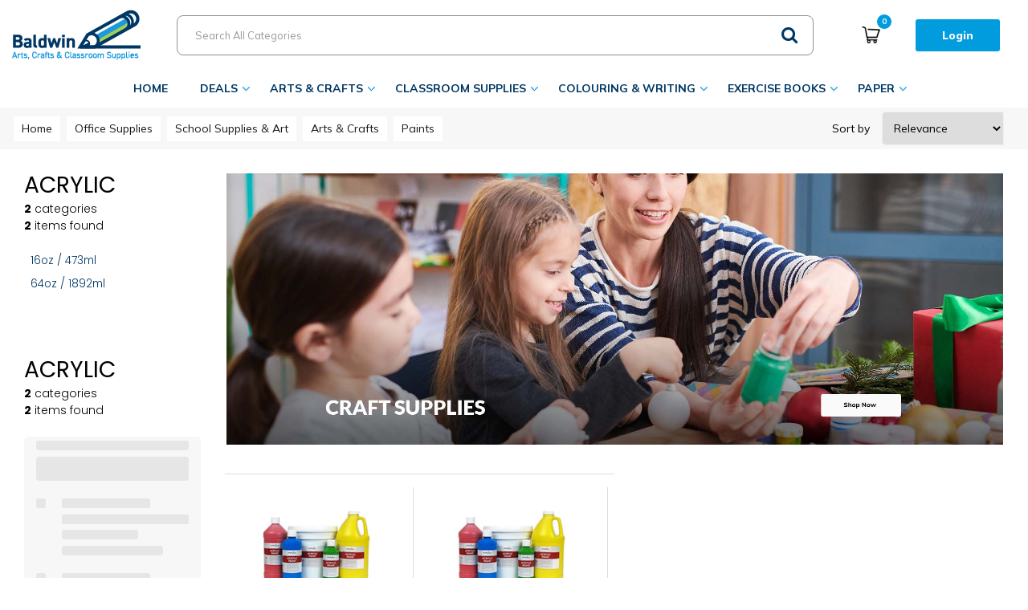

--- FILE ---
content_type: text/html; charset=UTF-8
request_url: https://www.baldwinschoolsupply.com/acrylic
body_size: 39843
content:
<!DOCTYPE html>
<html lang="en-US">
<head>
    <meta charset="utf-8">
        <!--SEO Meta Tags-->
    <title>Acrylic - Baldwin School Supply</title>
    <meta name="description" content="">
            <meta name="application-name" content="Baldwin"/>
        <meta name="csrf-token" content="AcZgYU7GtoJGcujgVxF7hWKTQPEc2c8XiJduSoXX">
    <meta name="idempotency-token" content="nGkSwc1BLYlG8Nz8aMcQGEn4GKuXG65IqtMOsSRzIYl1O5chEnA8wr1wYDaW2V7g">
    <meta name="keywords" content="Acrylic">
    <meta name="currency" content="CAD">
    <meta name="currency_iso" content="CAD">
    <meta name="country" content="CA">
    <meta name="lang" content="en_us"/>
    <meta name="blitz" content="mu-828a61bc-a033023c-c8623a71-ea8fbd04">
    <meta name="gr-sitekey" content="6Lde9b0UAAAAAK88kFk11QlBPYwFdjR9pyHbhEk-">
    <meta name="grecaptchasitekey" content="6LfX6fcpAAAAADKN9HFjlv42ujHjKxzsKdnuG-RW">
    <meta name="grecaptchasitekeyv3" content="6Ldk7b0UAAAAAKql_6lRVYhtbrFin4i5CVBA2iOD">
    <meta name="captcha-v3-all" content="" />
            <meta name="is_crawler" content="1">
        
    <link rel="preconnect" href="https://us.evocdn.io" crossorigin>
    <link rel="dns-prefetch" href="https://us.evocdn.io">

    <script src="https://www.baldwinschoolsupply.com/custom-jstranslations"></script>

            <script src="https://www.google.com/recaptcha/api.js" async defer></script>
    
    <script>
        function onLoginModalSubmit(val) {
            $('.login-form-modal').submit();
        }
        function onLoginSubmit(val) {
            $('.login-form-inline').submit();
        }
    </script>
    <script>
        var EvoXLayerAddress = null;
        try {
            let addressJSON = 'null';
            EvoXLayerAddress = JSON.parse(addressJSON.replace(/&quot;/g,'"'));
        } catch (e) {
            console.log('EvoXLayer address error: ', e);
        }
        var EvoXLayer = function () {
            return {
                user: {
                    user_id: null,
                    customer_id: null,
                    role_id: '572',
                    name: "",
                    email: '',
                    company: "",
                    account_company: "",
                    phone: '',
                    cell: '',
                    account_number: "",
                    seller_reference: "",
                    address: EvoXLayerAddress,
                                                        },
                app: {
                                        erp: 'advancepro',
                                                        },
                session: {
                    default_branch: {"id":531,"branch_code":"MAIN","code":"MAIN","email":null,"name":"Baldwin","phone":"1-800-267-2086","company_number":null,"address":{"code":null,"title":null,"line_1":"589 BARTON STREET, UNIT 5","line_2":null,"line_3":null,"city":"STONEY CREEK","state":"ON","zip":"L8E 6E4","country":"CA"},"location":[],"email_admin":"claudia@baldwinschoolsupply.com","email_invoice":"claudia@baldwinschoolsupply.com","email_order":"claudia@baldwinschoolsupply.com","email_return":"claudia@baldwinschoolsupply.com","email_sales":"claudia@baldwinschoolsupply.com","tax_number":null},
                    parent_branch: {},
                    account_manager: {},
                    account_managers: [],
                    cart: {
                        cart_id: 0
                    }
                }
            }
        }
    </script>
    <meta name="evo_timezone" content="Canada/Eastern" />
<meta name="evo_date_format" content="MM-DD-YYYY"/>
<meta name="evo_time_format" content="hh:mm:ss A"/>
<meta name="evo_datetime_format" content="MM-DD-YYYY hh:mm:ss A"/>
<meta name="evox_trace_id" content="MgyukWHY8d5eda3a21105d63d0b41262c2461be9" />

    <!-- Canonical URL -->
            <link rel="canonical" href="https://www.baldwinschoolsupply.com/acrylic"/>
    
    
            <meta name="robots" content="noodp">
        
    

    
            <!--Mobile Specific Meta Tag-->
    <meta name="viewport" content="width=device-width, initial-scale=1.0, maximum-scale=1.0, user-scalable=no"/>


    <!--Fonts-->
    <script src="https://cdnjs.cloudflare.com/ajax/libs/webfont/1.6.28/webfontloader.js" integrity="sha512-v/wOVTkoU7mXEJC3hXnw9AA6v32qzpknvuUF6J2Lbkasxaxn2nYcl+HGB7fr/kChGfCqubVr1n2sq1UFu3Gh1w==" crossorigin="anonymous" referrerpolicy="no-referrer"></script><script>WebFont.load({google: {families: ["Mulish:700,regular", "Material Icons"]},timeout: 10000});</script>

    <!--Favicon-->
    <link rel="shortcut icon" href="/favicon.ico" type="image/x-icon">
    <link rel="icon" href="/favicon.ico" type="image/x-icon">

    
    <script language="javascript">
        var owl_carousels = {};
        var MasterSliders = [];
        var videoPopup = [];
        var trans = {
            "min_oq_title": "Minimum order quantity",
            "min_oq_text": "The minimum order amount is #item_minimum_order#.&lt;br&gt;You require to have a minimum quantity of #item_minimum_order# in your cart.",
            "min_oq_text_prompt": "This item has a minimum order quantity rule of #item_minimum_order#.&lt;br&gt;Removing this element will remove all occurrences of the item in the cart.&lt;br&gt;Do you wish to proceed?",
            "min_mq_title": "Minimum multiple quantity",
            "min_mq_text": "The minimum multiple quantity is #item_minimum_order#.&lt;br&gt;Please order in multiples of #item_minimum_order#.",
            "min_mq_text_custom": "The minimum quantity is #item_minimum_order#.&lt;br&gt;Please order in increments of #item_multiple_order#.",
            "min_oq_yes": "Yes, remove them",
            "min_oq_no": "No, keep all",
            "max_oq_title": "Maximum order quantity",
            "max_oq_text": "The maximum order amount is #item_maximum_order#.&lt;br&gt;You currently have #item_maximum_order_current_qty# in your cart.",
            "code": "item code",
            "product": "item",
            "products": "items",
            "callofforder": "Call-Off Order",
            "rewards": "Rewards",
            "points": "points",
            "reward_redeemed": "Points Deducted",
            "reward_accumulated": "Points Balance",
            "selectpricetitle": "Price is not valid",
            "selectpricetext": "Please, select a price for the item.",
        };

        var $evodata = {
            pickup: {
                is_pickup: 0,
                branch_code: '0',
                branch_locations: 0,
                branch_id: 531,
                cart_open: 0,
            },
            inventory: {
                supplier: 0,
                erp: 0,
                evo: 0,
                provider: 'advanceprotech',
                shipment_type: '',
            },
            branches: [],
            events: {
                widgets: {
                    subscription_products: {
                        order: {
                            success: null,
                            failed: null
                        }
                    },
                },
                search: {
                    success: null,
                    no_results: null,
                    load_filters: null
                },
                cookies: {
                    set: null
                },
                quote: {
                    sent: null,
                    failed: null
                },
                cart: {
                    load: {
                        success: null
                    },
                    add: {
                        success: null
                    },
                    total: {
                        update: null
                    },
                    remove: {
                        success: null
                    }
                },
                checkout: {
                    accountoptions: {
                        load: null
                    },
                    contactdetails: {
                        load: null
                    },
                    deliverydetails: {
                        load: null
                    },
                    deliveryoptions: {
                        load: null
                    },
                    paymentmethods: {
                        load: null
                    }
                },
                dds: {
                    specs: {
                        success: null,
                        failed: null
                    }
                },
                live: {
                    pricing: {
                        done: null
                    },
                    inventory: {
                        done: null
                    }
                },
                contact: {
                    form: {
                        sent: null,
                        failed: null
                    }
                },
                product: {
                    quickview: {
                        success: null,
                        failed: null
                    },
                    quicklist: {
                        add: {
                            success: null,
                            failed: null
                        },
                        remove: {
                            success: null,
                            failed: null
                        },
                        success: null, // left for backwards compatibility
                        failed: null, // left for backwards compatibility
                    },
                    configuration: {
                        success: null,
                        failed: null
                    },
                    variants: {
                        success: null,
                        failed: null
                    },
                    loadmore: {
                        success: null,
                        failed: null
                    },
                    recentlyviewed: {
                        success: null,
                        failed: null
                    },
                    contractitems: {
                        success: null,
                        failed: null
                    },
                },
                branchfinder: {
                    search: {
                        success: null,
                        failed: null
                    }
                },
                register: {
                    checkout: {
                        success: false
                    },
                    form: {
                        success: false
                    },
                    thankyou: {
                        success: false
                    }
                },
                log_in: {
                    success: false,
                    recaptcha: {
                        disabled: false
                    }
                },
                calculator: {
                    load: {
                        success: null
                    },
                },
            },
            products: {
                merchandising: {},
                related: {},
                list: {},
                calculator: {},
                lastviewedproducts: {},
                contractitems: {},
            },
            settings: {
                tax: {
                    include: 2
                },
                quotes: {
                    version: 1,
                },
                cart: {
                    limit: 0
                },
                pagination: 0,
                enforce_stock_in_current_branch: "0",
                storesettings: {
                    logolight: "https://us.evocdn.io/dealer/1248/content/media/My_Theme/bal-head-logo.png",
                    logodark: "",
                    badges_limit: "2",
                },
                decimal_limit: 1,
                enforce_contract: 0
            },
            features: {
                multiple_account_orders: 0,
                livedata: 1,
                live_rewards: {
                    enabled: 0,
                    points: 0,
                },
                live_pricing_badges: 0,
                erp_supports_offline_products: 0,
                prereleases: {
                    tims_will_call_live_price: 1,
                    horizon_tier_pricing: 0,
                    quicklists_v2: 1,
                    // DDMS Provider with pre-release
                    ddms_swaps_price_with_original_info: 1,
                    cart_update: 1,
                    approver_rejection_comment: 1,
                }
            },
            cookiesPreferences: {
                cookieManager: false,
                cookies: {
                    website_cookies: false,
                }
            }
        };

    </script>

    <link media="all" type="text/css" rel="stylesheet" href="https://www.baldwinschoolsupply.com/resources/themes/marta/assets/build/plugins/owl-carousel/css/owl.carousel.70f2342b.min.css?v=1764948293">
<link media="all" type="text/css" rel="stylesheet" href="https://www.baldwinschoolsupply.com/resources/themes/marta/assets/build/plugins/masterslider/style/masterslider.marta.b6659f40.min.css?v=1764948293">
<link media="all" type="text/css" rel="stylesheet" href="https://www.baldwinschoolsupply.com/resources/themes/marta/assets/build/css/styles.acf693f6.min.css?v=1764948293">

    <link rel='stylesheet' id='dealerThemeOptions' href='https://us.evocdn.io/dealer/1248/assets/css/styles_1248_v1741601385.css' type='text/css' media='all' />
                <link rel="stylesheet" href='/resources/themes/marta/assets/build/css/myaccount_v2.d7c36faa.min.css?v=1764948293' type="text/css"></link>
        
    
    <link rel='stylesheet' id='devCSSBlock' href='https://us.evocdn.io/dealer/1248/assets/css/styles_1248_devcssblock_v1741601385.css' type='text/css' media='all' />
    
    <link rel='stylesheet' id='dealerCSSBlock' href='https://us.evocdn.io/dealer/1248/assets/css/styles_1248_cssblock_v1741601385.css' type='text/css' media='all' />

    
    
    
    
    
    <link rel="preconnect" href="https://fonts.gstatic.com">
<link href="https://fonts.googleapis.com/css2?family=Mulish:wght@500;600;800&display=swap" rel="stylesheet">
<link href="https://fonts.googleapis.com/css2?family=Poppins:wght@300;400;500;700&display=swap" rel="stylesheet">

<link rel="stylesheet" type="text/css" href="https://us.evocdn.io/dealer/1248/content/media/My_Theme/scripts/slick/slick.css"/>
<link rel="stylesheet" type="text/css" href="https://us.evocdn.io/dealer/1248/content/media/My_Theme/scripts/slick/slick-theme.css"/>

<link rel="icon" type="image/png" href="https://us.evocdn.io/dealer/1248/content/media/My_Theme/favicon-32x32.png" sizes="32x32" />
<link rel="icon" type="image/png" href="https://us.evocdn.io/dealer/1248/content/media/My_Theme/favicon-16x16.png" sizes="16x16" />

    
    <!--[if lt IE 10]>
          <style>
            
    .cd-dropdown-content .cd-secondary-dropdown > li {
      display: inline;
      float: left;
    }

    .toolbar .shopping-tools-wrapper > .dropdown {
      display: inline;
    }
    .toolbar .shopping-tools-wrapper a.quickordertoggle {
      display: inline;
    }
    header .header-full .search.widgetsearch {
      margin: 18px 0;
    }

    .toolbar .account-btn + .dropdown-menu::after {
      left: 139px;
    }
    .toolbar .account-btn + .dropdown-menu::before {
      left: 138px;
    }

    .itemsfound { margin-top: 7px; }
    .cat-tiles { margin-top: 15px; }


    i.material-icons.user-icon::before {
      content: none;
    }


    .pulse-loader { font-size: 2em; }
    .mask { top: 20em; left: 45%; }
    .mini-shopping-cart .cart-totals .content_loading .loader { margin: 15% 36%; }
    .cart-totals .content_loading .loader { margin: 25% 32%; }
  </style>
<![endif]-->

    

    
    

            </head>
<body
    class="ex-category ex-loggedout ex-branch-531 ex-r-572 ex-t-0 ex-lp-advanceprotech ex-schema-default has-spinner-sharp-icon ex-category-acrylic ex-categoryid-1095643
has-myaccount-2

">
<input type="hidden" id="ga_app_enabled" name="ga_app_enabled" value="false">
<input type="hidden" id="ga_consent_managed_externally" name="ga_consent_managed_externally" value="false">

<script>
// send Google Analytics consent update
function sendGAConsentUpdate(){
    if (window.GA_CONSENT_MANAGED_EXTERNALLY) {
        console.log('GA4 skipped - consent managed externally');
        document.getElementById('ga_consent_managed_externally').value = 'true';
        return;
    }

    if (document.cookie.indexOf('user_cookie_preferences') != -1) {
        var cookie = document.cookie.split('; ');
        var cookie_prefs = cookie.filter(function (row) {
        return row.indexOf('user_cookie_preferences') == 0;
        })[0];
        var cookieValue = cookie_prefs.split('=')[1];

        var allCookieValues = JSON.parse(cookieValue);
        var cookieConsentUpdateData = {};

        for (var cookie in allCookieValues){
            switch(cookie) {
                case 'google_analytics':
                    var consentType = allCookieValues[cookie] ? 'granted' : 'denied';
                    cookieConsentUpdateData['analytics_storage'] = consentType;
                    break;
                case 'google_ads':
                    var consentType = allCookieValues[cookie] ? 'granted' : 'denied';
                    cookieConsentUpdateData['ad_storage'] = consentType;
                    cookieConsentUpdateData['ad_user_data'] = consentType;
                    cookieConsentUpdateData['ad_personalization'] = consentType;
                    break;
                case 'personalisation':
                    var consentType = allCookieValues[cookie] ? 'granted' : 'denied';
                    cookieConsentUpdateData['personalization_storage'] = consentType;
                    break;
                default:
            }
        }

        if (Object.keys(cookieConsentUpdateData).length) {
            window.dataLayer = window.dataLayer || [];
            function gtag(){dataLayer.push(arguments);}

            // Always grant necessary functionality and security storage
            cookieConsentUpdateData['functionality_storage'] = 'granted';
            cookieConsentUpdateData['security_storage'] = 'granted';

            //send consent update to Google Analytics
            gtag('consent', 'update', cookieConsentUpdateData);
        }
    }
}
sendGAConsentUpdate();
</script>

<input type="hidden" name="store_base_url" value="https://www.baldwinschoolsupply.com">

<input type="hidden" id="auth0" value="">






<script type="text/javascript">
    //INIT mini cart
    var $mini_cart = [];
    var $q_item;
    var $displayheaderminicart = '1';
    var $displaysearchminicart = '1';
    var $globalCurrency = 'CAD';
    var $globalCurrencyISO = 'CAD';

            $q_item = {};
        $q_item.cart_count = 0;
        $q_item.langcart = "cart";
        $q_item.cart_total = "0.00";
        $q_item.badges = [];
        $q_item.currency = "CAD";
        $q_item.rooturl = "https://www.baldwinschoolsupply.com";
        $mini_cart[0] = $q_item;
    
</script>


<!--Header-->
<header>
  
  
  
  
  <div class="header-full">
                                <div class="container headersection-1 ">
                                <div class="row vertical-align row-1">
                                                                      <div class="col col-sm-2 col-md-2 col-lg-2 logo_container" id="logo_120781">
                  <!-- Widgetlogo  -->
<div class=" widgetlogo" style="text-align:right">
  <a class="logo" href="https://www.baldwinschoolsupply.com"><img src="https://us.evocdn.io/dealer/1248/content/media/My_Theme/bal-head-logo.png" alt="Baldwin" style="max-width:160px; max-height:50px;"/></a>
</div>
<!-- End Widgetlogo -->

                </div>
                                                                          <div class="col col-sm-6 col-md-6 col-lg-6 search_container" id="search_72">
                  <div class="widgetsearch search ">

<section class="search ">
  <div class="searchlist">
    <!--Search Form-->
      <form class="search-form closed" method="get" role="form" action="/search" autocomplete="off" onsubmit="searchloader(event)">
                      <div class="form-container">
            <div class="form-group" style="">
                            <div class="" id="searchtags" style="display: block; width: 100%;">

                <div class="searchtable">
                  <div class="">
                      
                      <div class="ajax-search relsearch">
                                                <button type="submit" aria-label="Submit search form"><i class="fa fa-search"></i></button>
                                                <input type="hidden" class="resultscharlimit" value="auto">
                                                <input type="text" class="form-control  searchlist_hd   ajax-search-control " name="query" required placeholder="Search All Categories" aria-label="Search All Categories">
                        <div class="ajax-results"></div>
                        </div>
                      </div>

                    </div>

                  </div>
                  
              </div>
            </div>
          </form>
        </div>

  </section>

</div>

                </div>
                                                                          <div class="col col-sm-2 col-md-2 col-lg-2 htmlcontent_container" id="htmlcontent_117591">
                  <div class="">
  <div class="headIcons">
    <div class="headIcon hiAccount nLoggedIn" title="My Account" alt="My Account">
        <img src="https://us.evocdn.io/dealer/1248/content/media/My_Theme/bal-head-icon-account.png" />
        <a class="nLinkArea"  href="/myaccount"></a>
    </div>

    <!--<div class="headIcon hiQuicklists nLoggedIn">
        <img src="https://us.evocdn.io/dealer/1248/content/media/My_Theme/bal-head-icon-heart.png" />
        <a class="nLinkArea" href="#"></a>
    </div>-->

    <div class="headIcon hiQuickorder nLoggedIn" title="Fast Order" alt="Fast Order">
        <img src="https://us.evocdn.io/dealer/1248/content/media/My_Theme/bal-head-icon-quickorder.png" />
        <a class="nLinkArea" data-toggle="modal" data-target="#quickorder" href="javascript:;"></a>
    </div>

    <div class="headIcon hiBasket minicart_container">
        <img src="https://us.evocdn.io/dealer/1248/content/media/My_Theme/bal-head-icon-basket.png" />
        <a class="nLinkArea" href="#"></a>
    </div>
</div>
</div>

                </div>
                                                                          <div class="col col-sm-2 col-md-2 col-lg-2 shoppingtools_container" id="shoppingtools_117594">
                  <!--Shopping tools-->
<div class="toolbar ">
  <div class="shopping-tools-wrapper st-login st-quicklist" data-selectedtools="2" style=" justify-content:flex-end ">
    
          
              <div class="dropdown">
          
          <a class="account-btn btn-outlined-invert logged-out" data-toggle="dropdown" aria-haspopup="true" href="#" title="Your Account" alt="Your Account">
            <!--[if !IE]> --><i class="material-icons user-icon"></i><!-- <![endif]-->
            <!--[if lt IE 10]><i class="material-icons user-icon">&#xE853;</i><![endif]-->
            <span>
              <span class="welcome-message line1">Hi There!</span><br>
              <span class="welcome-message line2"><strong>Your Account</strong></span>
              <i class="fa fa-caret-down arrow-your-account"></i>
            </span>
          </a>
          <div class="dropdown-menu account-dropdown">
            <div class="arrow_box"></div>
            <span class="overlap" style="left: 0px;"></span>
                        <div class="form-group pointer" data-toggle="modal" data-target="#loginModal">
              <a href="javascript:;">Sign in</a>
              <div class="description">View your account</div>
            </div>
                                    <div class="signin_register pointer" onclick="location.href='https://www.baldwinschoolsupply.com/register'">
              <a href="https://www.baldwinschoolsupply.com/register">Create an account</a>
                            <div class="description">Get more out of Baldwin</div>
                          </div>
                                  </div>
        </div>
          
    
    
    
    
  </div>
</div>
<!-- End Shopping tools-->

                </div>
                                    </div>
                  </div>
                                          <div class="container-fluid headersection-2 ">
                                <div class="row row-2">
                                                                      <div class="col col-sm-12 col-md-12 col-lg-12 headermenu_container" id="headermenu_117592">
                  <!--Main Menu-->

  <nav class="menu expanded hide-mobile ">
    <div class="catalog-block">
        <ul class="catalog">

                                    <!-- 1st level -->
              
              <li class="  ">
                                  <a href=" https://www.baldwinschoolsupply.com " data-url="https://www.baldwinschoolsupply.com">
                    Home
                  </a>
                                                          <!-- 1st level -->
              
              <li class="  has-submenu  ">
                                  <a href=" javascript:; " data-url="https://www.baldwinschoolsupply.com/category/1100777-deals">
                    Deals
                  </a>
                                                  <ul class="submenu">
                    <!-- 2nd level -->
                    <div class="container submenucontainer" style="height: 500px;">
                                          <li class="    ">
                                                  <a  href="https://www.baldwinschoolsupply.com/best-sellers--2" >Best Sellers</a>
                                                                      </li>
                                          <li class="    ">
                                                  <a  href="https://www.baldwinschoolsupply.com/category/1100779-new-items" >New Items</a>
                                                                      </li>
                                          <li class="    ">
                                                  <a  href="https://www.baldwinschoolsupply.com/category/1100778-sale-items" >Sale Items</a>
                                                                      </li>
                                          <li class="    ">
                                                  <a  href="https://www.baldwinschoolsupply.com/category/1100787-clearance" >Clearance</a>
                                                                      </li>
                                        </div>
                  </ul>
                                          <!-- 1st level -->
              
              <li class="  has-submenu  ">
                                  <a href=" javascript:; " data-url="https://www.baldwinschoolsupply.com/arts-and-crafts">
                    Arts &amp; Crafts
                  </a>
                                                  <ul class="submenu">
                    <!-- 2nd level -->
                    <div class="container submenucontainer" style="height: 500px;">
                                          <li class="    ">
                                                  <a  href="https://www.baldwinschoolsupply.com/beads--1" >Beads</a>
                                                                      </li>
                                          <li class="    ">
                                                  <a  href="https://www.baldwinschoolsupply.com/bingo-dabbers" >Bingo Dabbers</a>
                                                                      </li>
                                          <li class="    ">
                                                  <a  href="https://www.baldwinschoolsupply.com/buttons--1" >Buttons and Gemstones</a>
                                                                      </li>
                                          <li class="    ">
                                                  <a  href="https://www.baldwinschoolsupply.com/cotton-fluffs" >Cotton Fluffs</a>
                                                                      </li>
                                          <li class="    ">
                                                  <a  href="https://www.baldwinschoolsupply.com/craft-kits" >Craft Kits</a>
                                                                      </li>
                                          <li class="    ">
                                                  <a  href="https://www.baldwinschoolsupply.com/craft-supplies" >Craft Supplies</a>
                                                                      </li>
                                          <li class="    ">
                                                  <a  href="https://www.baldwinschoolsupply.com/crepe-paper-and-streamers" >Crepe Paper and Streamers</a>
                                                                      </li>
                                          <li class="    ">
                                                  <a  href="https://www.baldwinschoolsupply.com/feathers--2" >Feathers</a>
                                                                      </li>
                                          <li class=" has-submenu     ">
                                                  <a  href="https://www.baldwinschoolsupply.com/felt-items" >Felt Items</a>
                                                                          <ul>
                                                                                              <li class="">
                                    <a  href="https://www.baldwinschoolsupply.com/felt-shapes" >Felt Shapes</a>
                                  </li>
                                                                                                                              <li class="">
                                    <a  href="https://www.baldwinschoolsupply.com/felt-sheets" >Felt Sheets</a>
                                  </li>
                                                                                      </ul>
                                              </li>
                                          <li class=" has-submenu     ">
                                                  <a  href="https://www.baldwinschoolsupply.com/foam-items" >Foam Items</a>
                                                                          <ul>
                                                                                              <li class="">
                                    <a  href="https://www.baldwinschoolsupply.com/foam-shapes" >Foam Shapes</a>
                                  </li>
                                                                                                                              <li class="">
                                    <a  href="https://www.baldwinschoolsupply.com/foam-sheets" >Foam Sheets</a>
                                  </li>
                                                                                                                              <li class="">
                                    <a  href="https://www.baldwinschoolsupply.com/styrofoam-shapes" >Styrofoam Shapes</a>
                                  </li>
                                                                                      </ul>
                                              </li>
                                          <li class="    ">
                                                  <a  href="https://www.baldwinschoolsupply.com/food-colouring" >Food Colouring</a>
                                                                      </li>
                                          <li class=" has-submenu     ">
                                                  <a  href="https://www.baldwinschoolsupply.com/glitters" >Glitters</a>
                                                                          <ul>
                                                                                              <li class="">
                                    <a  href="https://www.baldwinschoolsupply.com/12-grams" >12 grams</a>
                                  </li>
                                                                                                                              <li class="">
                                    <a  href="https://www.baldwinschoolsupply.com/21-grams" >21 grams</a>
                                  </li>
                                                                                                                              <li class="">
                                    <a  href="https://www.baldwinschoolsupply.com/114-grams" >112 grams</a>
                                  </li>
                                                                                                                              <li class="">
                                    <a  href="https://www.baldwinschoolsupply.com/454-grams" >454 grams</a>
                                  </li>
                                                                                      </ul>
                                              </li>
                                          <li class="    ">
                                                  <a  href="https://www.baldwinschoolsupply.com/lacing" >Lacing</a>
                                                                      </li>
                                          <li class="    ">
                                                  <a  href="https://www.baldwinschoolsupply.com/masks" >Masks</a>
                                                                      </li>
                                          <li class="    ">
                                                  <a  href="https://www.baldwinschoolsupply.com/melting-perler-beads-and-accessories" >Melting Beads &amp; Accessories</a>
                                                                      </li>
                                          <li class="    ">
                                                  <a  href="https://www.baldwinschoolsupply.com/modeling-accessories" >Modeling Accessories</a>
                                                                      </li>
                                          <li class=" has-submenu     ">
                                                  <a  href="https://www.baldwinschoolsupply.com/modeling-clays" >Modeling Clays</a>
                                                                          <ul>
                                                                                              <li class="">
                                    <a  href="https://www.baldwinschoolsupply.com/air-dry-clay" >Air Dry Clay</a>
                                  </li>
                                                                                      </ul>
                                              </li>
                                          <li class=" has-submenu     ">
                                                  <a  href="https://www.baldwinschoolsupply.com/paints--3" >Paints and Brushes</a>
                                                                          <ul>
                                                                                              <li class="">
                                    <a  href="https://www.baldwinschoolsupply.com/acrylic" >Acrylic Paint</a>
                                  </li>
                                                                                                                              <li class="">
                                    <a  href="https://www.baldwinschoolsupply.com/category/1100723-fabric-dye" >Fabric Dye and Paints</a>
                                  </li>
                                                                                                                              <li class="">
                                    <a  href="https://www.baldwinschoolsupply.com/face-body-paint" >Face / Body Paint</a>
                                  </li>
                                                                                                                              <li class="">
                                    <a  href="https://www.baldwinschoolsupply.com/finger-paint" >Finger Paint</a>
                                  </li>
                                                                                                                              <li class="">
                                    <a  href="https://www.baldwinschoolsupply.com/fluorescent--2" >Fluorescent Paint</a>
                                  </li>
                                                                                                                              <li class="">
                                    <a  href="https://www.baldwinschoolsupply.com/glitter-paint" >Glitter Paint</a>
                                  </li>
                                                                                                                              <li class="">
                                    <a  href="https://www.baldwinschoolsupply.com/liquid-tempera--1" >Liquid Tempera Paint</a>
                                  </li>
                                                                                                                              <li class="">
                                    <a  href="https://www.baldwinschoolsupply.com/metallic--2" >Metallic Paint</a>
                                  </li>
                                                                                                                              <li class="">
                                    <a  href="https://www.baldwinschoolsupply.com/accessories--289" >Paint Accessories</a>
                                  </li>
                                                                                                                              <li class="">
                                    <a  href="https://www.baldwinschoolsupply.com/paint-brushes--2" >Paint Brushes</a>
                                  </li>
                                                                                                                              <li class="">
                                    <a  href="https://www.baldwinschoolsupply.com/tempera-blocks" >Tempera Blocks</a>
                                  </li>
                                                                                                                              <li class="">
                                    <a  href="https://www.baldwinschoolsupply.com/tempera-powder" >Tempera Powder</a>
                                  </li>
                                                                                                                              <li class="">
                                    <a  href="https://www.baldwinschoolsupply.com/watercolour-sets-and-refills" >Watercolour Paint Sets &amp; Refills</a>
                                  </li>
                                                                                      </ul>
                                              </li>
                                          <li class="    ">
                                                  <a  href="https://www.baldwinschoolsupply.com/pipe-cleaners--1" >Pipe Cleaners</a>
                                                                      </li>
                                          <li class="    ">
                                                  <a  href="https://www.baldwinschoolsupply.com/pom-poms" >Pom Poms</a>
                                                                      </li>
                                          <li class="    ">
                                                  <a  href="https://www.baldwinschoolsupply.com/rubbing-plates" >Rubbing Plates</a>
                                                                      </li>
                                          <li class="    ">
                                                  <a  href="https://www.baldwinschoolsupply.com/sand--2" >Sand</a>
                                                                      </li>
                                          <li class="    ">
                                                  <a  href="https://www.baldwinschoolsupply.com/sequins" >Sequins</a>
                                                                      </li>
                                          <li class="    ">
                                                  <a  href="https://www.baldwinschoolsupply.com/craft-paper--1" >Specialty Craft Paper</a>
                                                                      </li>
                                          <li class="    ">
                                                  <a  href="https://www.baldwinschoolsupply.com/stencils--2" >Stencils</a>
                                                                      </li>
                                          <li class="    ">
                                                  <a  href="https://www.baldwinschoolsupply.com/wiggly-eyes" >Wiggly Eyes</a>
                                                                      </li>
                                          <li class="    ">
                                                  <a  href="https://www.baldwinschoolsupply.com/wood-items" >Wood Items</a>
                                                                      </li>
                                          <li class="    ">
                                                  <a  href="https://www.baldwinschoolsupply.com/wool" >Wool and Hemp</a>
                                                                      </li>
                                        </div>
                  </ul>
                                          <!-- 1st level -->
              
              <li class="  has-submenu  ">
                                  <a href=" javascript:; " data-url="https://www.baldwinschoolsupply.com/classroom-supplies">
                    Classroom Supplies
                  </a>
                                                  <ul class="submenu">
                    <!-- 2nd level -->
                    <div class="container submenucontainer" style="height: 500px;">
                                          <li class=" has-submenu     ">
                                                  <a  href="https://www.baldwinschoolsupply.com/adhesives--3" >Adhesives</a>
                                                                          <ul>
                                                                                              <li class="">
                                    <a  href="https://www.baldwinschoolsupply.com/boxed-tape" >Boxed Tape</a>
                                  </li>
                                                                                                                              <li class="">
                                    <a  href="https://www.baldwinschoolsupply.com/cloth-tape" >Cloth Tape</a>
                                  </li>
                                                                                                                              <li class="">
                                    <a  href="https://www.baldwinschoolsupply.com/dispenser-tape" >Dispenser Tape</a>
                                  </li>
                                                                                                                              <li class="">
                                    <a  href="https://www.baldwinschoolsupply.com/duct-tape--10" >Duct Tape</a>
                                  </li>
                                                                                                                              <li class="">
                                    <a  href="https://www.baldwinschoolsupply.com/glitter-glue" >Glitter Glue</a>
                                  </li>
                                                                                                                              <li class="">
                                    <a  href="https://www.baldwinschoolsupply.com/glue-accessories" >Glue Accessories</a>
                                  </li>
                                                                                                                              <li class="">
                                    <a  href="https://www.baldwinschoolsupply.com/glue-guns-and-sticks" >Glue Guns and Sticks</a>
                                  </li>
                                                                                                                              <li class="">
                                    <a  href="https://www.baldwinschoolsupply.com/glue-sticks--6" >Glue Sticks</a>
                                  </li>
                                                                                                                              <li class="">
                                    <a  href="https://www.baldwinschoolsupply.com/liquid-glue" >Liquid Glue</a>
                                  </li>
                                                                                                                              <li class="">
                                    <a  href="https://www.baldwinschoolsupply.com/masking-tape--15" >Masking Tape</a>
                                  </li>
                                                                                                                              <li class="">
                                    <a  href="https://www.baldwinschoolsupply.com/other-adhesives" >Other Adhesives</a>
                                  </li>
                                                                                                                              <li class="">
                                    <a  href="https://www.baldwinschoolsupply.com/other-tape" >Other Tape</a>
                                  </li>
                                                                                                                              <li class="">
                                    <a  href="https://www.baldwinschoolsupply.com/packing-tape-and-gun" >Packing Tape and Gun</a>
                                  </li>
                                                                                                                              <li class="">
                                    <a  href="https://www.baldwinschoolsupply.com/tape-accessories" >Tape Accessories</a>
                                  </li>
                                                                                      </ul>
                                              </li>
                                          <li class="    ">
                                                  <a  href="https://www.baldwinschoolsupply.com/cups--13" >Cups</a>
                                                                      </li>
                                          <li class="    ">
                                                  <a  href="https://www.baldwinschoolsupply.com/doilies--4" >Doilies</a>
                                                                      </li>
                                          <li class=" has-submenu     ">
                                                  <a  href="https://www.baldwinschoolsupply.com/drawing" >Drawing</a>
                                                                          <ul>
                                                                                              <li class="">
                                    <a  href="https://www.baldwinschoolsupply.com/chalk-pastels" >Chalk Pastels</a>
                                  </li>
                                                                                                                              <li class="">
                                    <a  href="https://www.baldwinschoolsupply.com/charcoal-sticks-pencils" >Charcoal Sticks &amp; Pencils</a>
                                  </li>
                                                                                                                              <li class="">
                                    <a  href="https://www.baldwinschoolsupply.com/conte-crayons" >Conte Crayons</a>
                                  </li>
                                                                                                                              <li class="">
                                    <a  href="https://www.baldwinschoolsupply.com/oil-pastels--1" >Oil Pastels</a>
                                  </li>
                                                                                                                              <li class="">
                                    <a  href="https://www.baldwinschoolsupply.com/sidewalk-chalk" >Sidewalk Chalk</a>
                                  </li>
                                                                                      </ul>
                                              </li>
                                          <li class="    ">
                                                  <a  href="https://www.baldwinschoolsupply.com/other-classroom-supplies" >Other Classroom Supplies</a>
                                                                      </li>
                                          <li class="    ">
                                                  <a  href="https://www.baldwinschoolsupply.com/paper-bags--18" >Paper Bags</a>
                                                                      </li>
                                          <li class="    ">
                                                  <a  href="https://www.baldwinschoolsupply.com/paper-plates--2" >Paper Plates</a>
                                                                      </li>
                                          <li class=" has-submenu     ">
                                                  <a  href="https://www.baldwinschoolsupply.com/printmaking-items" >Printmaking Items</a>
                                                                          <ul>
                                                                                              <li class="">
                                    <a  href="https://www.baldwinschoolsupply.com/lino-blocks" >Lino Blocks</a>
                                  </li>
                                                                                                                              <li class="">
                                    <a  href="https://www.baldwinschoolsupply.com/lino-cutters-and-handles" >Lino Cutters and Handles</a>
                                  </li>
                                                                                                                              <li class="">
                                    <a  href="https://www.baldwinschoolsupply.com/lino-ink" >Lino Ink</a>
                                  </li>
                                                                                                                              <li class="">
                                    <a  href="https://www.baldwinschoolsupply.com/lino-rollers" >Lino Rollers</a>
                                  </li>
                                                                                                                              <li class="">
                                    <a  href="https://www.baldwinschoolsupply.com/nibs-and-holders" >Nibs &amp; Holders</a>
                                  </li>
                                                                                      </ul>
                                              </li>
                                          <li class=" has-submenu     ">
                                                  <a  href="https://www.baldwinschoolsupply.com/scissors--14" >Scissors</a>
                                                                          <ul>
                                                                                              <li class="">
                                    <a  href="https://www.baldwinschoolsupply.com/blunt" >Blunt</a>
                                  </li>
                                                                                                                              <li class="">
                                    <a  href="https://www.baldwinschoolsupply.com/semi-point" >Semi-Point</a>
                                  </li>
                                                                                                                              <li class="">
                                    <a  href="https://www.baldwinschoolsupply.com/pointed" >Pointed</a>
                                  </li>
                                                                                      </ul>
                                              </li>
                                          <li class="    ">
                                                  <a  href="https://www.baldwinschoolsupply.com/straws--8" >Straws</a>
                                                                      </li>
                                          <li class="    ">
                                                  <a  href="https://www.baldwinschoolsupply.com/ziploc-bags" >Ziploc Bags</a>
                                                                      </li>
                                        </div>
                  </ul>
                                          <!-- 1st level -->
              
              <li class="  has-submenu  ">
                                  <a href=" javascript:; " data-url="https://www.baldwinschoolsupply.com/colouring">
                    Colouring &amp; Writing
                  </a>
                                                  <ul class="submenu">
                    <!-- 2nd level -->
                    <div class="container submenucontainer" style="height: 500px;">
                                          <li class="    ">
                                                  <a  href="https://www.baldwinschoolsupply.com/classpacks" >Classpacks</a>
                                                                      </li>
                                          <li class="    ">
                                                  <a  href="https://www.baldwinschoolsupply.com/crayons--7" >Crayons</a>
                                                                      </li>
                                          <li class="    ">
                                                  <a  href="https://www.baldwinschoolsupply.com/erasers--5" >Erasers</a>
                                                                      </li>
                                          <li class=" has-submenu     ">
                                                  <a  href="https://www.baldwinschoolsupply.com/markers--34" >Markers</a>
                                                                          <ul>
                                                                                              <li class="">
                                    <a  href="https://www.baldwinschoolsupply.com/china-markers--11" >China Markers</a>
                                  </li>
                                                                                                                              <li class="">
                                    <a  href="https://www.baldwinschoolsupply.com/dry-erase" >Dry Erase Markers</a>
                                  </li>
                                                                                                                              <li class="">
                                    <a  href="https://www.baldwinschoolsupply.com/fluorescent-highlighters" >Fluorescent / Highlighters</a>
                                  </li>
                                                                                                                              <li class="">
                                    <a  href="https://www.baldwinschoolsupply.com/overhead--1" >Overhead Markers</a>
                                  </li>
                                                                                                                              <li class="">
                                    <a  href="https://www.baldwinschoolsupply.com/permanent" >Permanent  Markers</a>
                                  </li>
                                                                                                                              <li class="">
                                    <a  href="https://www.baldwinschoolsupply.com/washable" >Washable Markers</a>
                                  </li>
                                                                                      </ul>
                                              </li>
                                          <li class="    ">
                                                  <a  href="https://www.baldwinschoolsupply.com/pencil-crayons" >Pencil Crayons</a>
                                                                      </li>
                                          <li class="    ">
                                                  <a  href="https://www.baldwinschoolsupply.com/pencil-sharpeners--3" >Pencil Sharpeners</a>
                                                                      </li>
                                          <li class=" has-submenu     ">
                                                  <a  href="https://www.baldwinschoolsupply.com/pencils--5" >Pencils</a>
                                                                          <ul>
                                                                                              <li class="">
                                    <a  href="https://www.baldwinschoolsupply.com/primary" >Primary Pencils</a>
                                  </li>
                                                                                      </ul>
                                              </li>
                                          <li class=" has-submenu     ">
                                                  <a  href="https://www.baldwinschoolsupply.com/pens--6" >Pens</a>
                                                                          <ul>
                                                                                              <li class="">
                                    <a  href="https://www.baldwinschoolsupply.com/ball-point-pens" >Ball Point Pens</a>
                                  </li>
                                                                                                                              <li class="">
                                    <a  href="https://www.baldwinschoolsupply.com/retractable" >Retractable Pens</a>
                                  </li>
                                                                                      </ul>
                                              </li>
                                        </div>
                  </ul>
                                          <!-- 1st level -->
              
              <li class="  has-submenu  ">
                                  <a href=" javascript:; " data-url="https://www.baldwinschoolsupply.com/exercise-and-montessori-books">
                    Exercise Books
                  </a>
                                                  <ul class="submenu">
                    <!-- 2nd level -->
                    <div class="container submenucontainer" style="height: 500px;">
                                          <li class="    ">
                                                  <a  href="https://www.baldwinschoolsupply.com/horizontal-primary" >Horizontal Primary</a>
                                                                      </li>
                                          <li class="    ">
                                                  <a  href="https://www.baldwinschoolsupply.com/junior-books" >Junior Books</a>
                                                                      </li>
                                          <li class=" has-submenu     ">
                                                  <a  href="https://www.baldwinschoolsupply.com/montessori-supplies" >Montessori Supplies</a>
                                                                          <ul>
                                                                                              <li class="">
                                    <a  href="https://www.baldwinschoolsupply.com/blue-shaded-books-and-paper" >Blue Shaded Books &amp; Paper</a>
                                  </li>
                                                                                                                              <li class="">
                                    <a  href="https://www.baldwinschoolsupply.com/graph-books-and-paper" >Graph Books &amp; Paper</a>
                                  </li>
                                                                                                                              <li class="">
                                    <a  href="https://www.baldwinschoolsupply.com/narrow-ruled-books-and-paper" >Narrow Ruled Books &amp; Paper</a>
                                  </li>
                                                                                                                              <li class="">
                                    <a  href="https://www.baldwinschoolsupply.com/pink-shaded-books-and-paper" >Pink Shaded Books &amp; Paper</a>
                                  </li>
                                                                                      </ul>
                                              </li>
                                          <li class="    ">
                                                  <a  href="https://www.baldwinschoolsupply.com/other-exercise-books" >Other Exercise Books</a>
                                                                      </li>
                                          <li class="    ">
                                                  <a  href="https://www.baldwinschoolsupply.com/senior-books" >Senior Books</a>
                                                                      </li>
                                          <li class="    ">
                                                  <a  href="https://www.baldwinschoolsupply.com/vertical-primary" >Vertical Primary</a>
                                                                      </li>
                                        </div>
                  </ul>
                                          <!-- 1st level -->
              
              <li class="  has-submenu  ">
                                  <a href=" javascript:; " data-url="https://www.baldwinschoolsupply.com/paper-items">
                    Paper
                  </a>
                                                  <ul class="submenu">
                    <!-- 2nd level -->
                    <div class="container submenucontainer" style="height: 500px;">
                                          <li class=" has-submenu     ">
                                                  <a  href="https://www.baldwinschoolsupply.com/bristol-board" >Bristol Board</a>
                                                                          <ul>
                                                                                              <li class="">
                                    <a  href="https://www.baldwinschoolsupply.com/2-ply" >2 Ply Bristol Board</a>
                                  </li>
                                                                                                                              <li class="">
                                    <a  href="https://www.baldwinschoolsupply.com/4-ply" >4 Ply  Bristol Board</a>
                                  </li>
                                                                                                                              <li class="">
                                    <a  href="https://www.baldwinschoolsupply.com/fluorescent--3" >Fluorescent  Bristol Board</a>
                                  </li>
                                                                                      </ul>
                                              </li>
                                          <li class="    ">
                                                  <a  href="https://www.baldwinschoolsupply.com/card-stock--1" >Card Stock</a>
                                                                      </li>
                                          <li class="    ">
                                                  <a  href="https://www.baldwinschoolsupply.com/cartridge-paper" >Cartridge Paper</a>
                                                                      </li>
                                          <li class="    ">
                                                  <a  href="https://www.baldwinschoolsupply.com/cellophane" >Cellophane</a>
                                                                      </li>
                                          <li class="    ">
                                                  <a  href="https://www.baldwinschoolsupply.com/chart-pads" >Chart Pads</a>
                                                                      </li>
                                          <li class=" has-submenu     ">
                                                  <a  href="https://www.baldwinschoolsupply.com/construction-paper--4" >Construction Paper</a>
                                                                          <ul>
                                                                                              <li class="">
                                    <a  href="https://www.baldwinschoolsupply.com/9-x-12" >9 X 12 Construction Paper</a>
                                  </li>
                                                                                                                              <li class="">
                                    <a  href="https://www.baldwinschoolsupply.com/12-x-18" >12 X 18 Construction Paper</a>
                                  </li>
                                                                                                                              <li class="">
                                    <a  href="https://www.baldwinschoolsupply.com/18-x-24" >18 X 24 Construction Paper</a>
                                  </li>
                                                                                                                              <li class="">
                                    <a  href="https://www.baldwinschoolsupply.com/24-x-36" >24 X 36 Construction Paper</a>
                                  </li>
                                                                                      </ul>
                                              </li>
                                          <li class="    ">
                                                  <a  href="https://www.baldwinschoolsupply.com/copy-paper" >Copy Paper</a>
                                                                      </li>
                                          <li class=" has-submenu     ">
                                                  <a  href="https://www.baldwinschoolsupply.com/fadeless" >Fadeless Paper</a>
                                                                          <ul>
                                                                                              <li class="">
                                    <a  href="https://www.baldwinschoolsupply.com/fadeless-rolls" >Fadeless Rolls</a>
                                  </li>
                                                                                                                              <li class="">
                                    <a  href="https://www.baldwinschoolsupply.com/fadeless-sheets" >Fadeless Sheets</a>
                                  </li>
                                                                                      </ul>
                                              </li>
                                          <li class="    ">
                                                  <a  href="https://www.baldwinschoolsupply.com/finger-paint-paper" >Finger Paint Paper</a>
                                                                      </li>
                                          <li class="    ">
                                                  <a  href="https://www.baldwinschoolsupply.com/foil-paper" >Foil Paper</a>
                                                                      </li>
                                          <li class="    ">
                                                  <a  href="https://www.baldwinschoolsupply.com/kraft-rolls--1" >Kraft Rolls</a>
                                                                      </li>
                                          <li class="    ">
                                                  <a  href="https://www.baldwinschoolsupply.com/manilla-paper" >Manila Paper</a>
                                                                      </li>
                                          <li class=" has-submenu     ">
                                                  <a  href="https://www.baldwinschoolsupply.com/newsprint--1" >Newsprint</a>
                                                                          <ul>
                                                                                              <li class="">
                                    <a  href="https://www.baldwinschoolsupply.com/assorted-colours" >Assorted Colours</a>
                                  </li>
                                                                                                                              <li class="">
                                    <a  href="https://www.baldwinschoolsupply.com/white--10" >White Newsprint</a>
                                  </li>
                                                                                      </ul>
                                              </li>
                                          <li class="    ">
                                                  <a  href="https://www.baldwinschoolsupply.com/other-paper" >Other Paper</a>
                                                                      </li>
                                          <li class="    ">
                                                  <a  href="https://www.baldwinschoolsupply.com/refills" >Refills</a>
                                                                      </li>
                                          <li class="    ">
                                                  <a  href="https://www.baldwinschoolsupply.com/scrapbooks" >Scrapbooks</a>
                                                                      </li>
                                          <li class="    ">
                                                  <a  href="https://www.baldwinschoolsupply.com/tissue-paper-3" >Tissue Paper</a>
                                                                      </li>
                                          <li class="    ">
                                                  <a  href="https://www.baldwinschoolsupply.com/watercolour-paper" >Watercolour Paper</a>
                                                                      </li>
                                        </div>
                  </ul>
                                          <!-- 1st level -->
              
              <li class="  has-submenu  ">
                                  <a href=" javascript:; " data-url="https://www.baldwinschoolsupply.com/teaching-supplies">
                    Teaching Resources
                  </a>
                                                  <ul class="submenu">
                    <!-- 2nd level -->
                    <div class="container submenucontainer" style="height: 500px;">
                                          <li class=" has-submenu     ">
                                                  <a  href="https://www.baldwinschoolsupply.com/active-play--2" >Active Play</a>
                                                                          <ul>
                                                                                              <li class="">
                                    <a  href="https://www.baldwinschoolsupply.com/balance-and-coordination" >Balance and Co-ordination</a>
                                  </li>
                                                                                                                              <li class="">
                                    <a  href="https://www.baldwinschoolsupply.com/sports-equipment--15" >Sports Equipment</a>
                                  </li>
                                                                                                                              <li class="">
                                    <a  href="https://www.baldwinschoolsupply.com/tossing-and-catching" >Tossing and Catching</a>
                                  </li>
                                                                                      </ul>
                                              </li>
                                          <li class="    ">
                                                  <a  href="https://www.baldwinschoolsupply.com/awards" >Awards</a>
                                                                      </li>
                                          <li class="    ">
                                                  <a  href="https://www.baldwinschoolsupply.com/banners--37" >Banners</a>
                                                                      </li>
                                          <li class="    ">
                                                  <a  href="https://www.baldwinschoolsupply.com/board-books" >Board Books</a>
                                                                      </li>
                                          <li class=" has-submenu     ">
                                                  <a  href="https://www.baldwinschoolsupply.com/boards--4" >Boards</a>
                                                                          <ul>
                                                                                              <li class="">
                                    <a  href="https://www.baldwinschoolsupply.com/borders" >Borders</a>
                                  </li>
                                                                                                                              <li class="">
                                    <a  href="https://www.baldwinschoolsupply.com/chalk--6" >Chalk</a>
                                  </li>
                                                                                                                              <li class="">
                                    <a  href="https://www.baldwinschoolsupply.com/chalkboard-accessories" >Chalkboard Accessories</a>
                                  </li>
                                                                                                                              <li class="">
                                    <a  href="https://www.baldwinschoolsupply.com/teacher-supplies" >Teacher Supplies</a>
                                  </li>
                                                                                                                              <li class="">
                                    <a  href="https://www.baldwinschoolsupply.com/whiteboard-accessories" >Whiteboard Accessories</a>
                                  </li>
                                                                                      </ul>
                                              </li>
                                          <li class="    ">
                                                  <a  href="https://www.baldwinschoolsupply.com/creative-learning--1" >Creative Learning</a>
                                                                      </li>
                                          <li class="    ">
                                                  <a  href="https://www.baldwinschoolsupply.com/games--5" >Games</a>
                                                                      </li>
                                          <li class="    ">
                                                  <a  href="https://www.baldwinschoolsupply.com/learning-charts" >Learning Charts</a>
                                                                      </li>
                                          <li class=" has-submenu     ">
                                                  <a  href="https://www.baldwinschoolsupply.com/measuring--2" >Measuring</a>
                                                                          <ul>
                                                                                              <li class="">
                                    <a  href="https://www.baldwinschoolsupply.com/clear-plastic-rulers" >Clear Plastic Rulers</a>
                                  </li>
                                                                                                                              <li class="">
                                    <a  href="https://www.baldwinschoolsupply.com/geometry" >Geometry</a>
                                  </li>
                                                                                                                              <li class="">
                                    <a  href="https://www.baldwinschoolsupply.com/metre-sticks" >Metre Sticks</a>
                                  </li>
                                                                                                                              <li class="">
                                    <a  href="https://www.baldwinschoolsupply.com/steel-rulers" >Steel Rulers</a>
                                  </li>
                                                                                                                              <li class="">
                                    <a  href="https://www.baldwinschoolsupply.com/white-plastic-rulers" >White Plastic Rulers</a>
                                  </li>
                                                                                                                              <li class="">
                                    <a  href="https://www.baldwinschoolsupply.com/wood-rulers--1" >Wood Rulers</a>
                                  </li>
                                                                                      </ul>
                                              </li>
                                          <li class="    ">
                                                  <a  href="https://www.baldwinschoolsupply.com/music--3" >Music</a>
                                                                      </li>
                                          <li class="    ">
                                                  <a  href="https://www.baldwinschoolsupply.com/name-tags--4" >Name Tags</a>
                                                                      </li>
                                          <li class=" has-submenu     ">
                                                  <a  href="https://www.baldwinschoolsupply.com/office-supplies-5" >Office Supplies</a>
                                                                          <ul>
                                                                                              <li class="">
                                    <a  href="https://www.baldwinschoolsupply.com/binders--6" >Binders</a>
                                  </li>
                                                                                                                              <li class="">
                                    <a  href="https://www.baldwinschoolsupply.com/double-pocket-portfolios" >Double Pocket Portfolios</a>
                                  </li>
                                                                                                                              <li class="">
                                    <a  href="https://www.baldwinschoolsupply.com/duotangs" >Duotangs</a>
                                  </li>
                                                                                                                              <li class="">
                                    <a  href="https://www.baldwinschoolsupply.com/envelopes--7" >Envelopes</a>
                                  </li>
                                                                                                                              <li class="">
                                    <a  href="https://www.baldwinschoolsupply.com/file-folders--26" >File Folders</a>
                                  </li>
                                                                                                                              <li class="">
                                    <a  href="https://www.baldwinschoolsupply.com/foldback-clips--13" >Foldback Clips</a>
                                  </li>
                                                                                                                              <li class="">
                                    <a  href="https://www.baldwinschoolsupply.com/hanging-files" >Hanging Files</a>
                                  </li>
                                                                                                                              <li class="">
                                    <a  href="https://www.baldwinschoolsupply.com/index-cards--5" >Index Cards</a>
                                  </li>
                                                                                                                              <li class="">
                                    <a  href="https://www.baldwinschoolsupply.com/loose-leaf-rings" >Loose Leaf Rings</a>
                                  </li>
                                                                                                                              <li class="">
                                    <a  href="https://www.baldwinschoolsupply.com/other-office-supplies" >Other Office Supplies</a>
                                  </li>
                                                                                      </ul>
                                              </li>
                                          <li class=" has-submenu     ">
                                                  <a  href="https://www.baldwinschoolsupply.com/office-supplies-5" >Office Supplies</a>
                                                                          <ul>
                                                                                              <li class="">
                                    <a  href="https://www.baldwinschoolsupply.com/pads--14" >Pads</a>
                                  </li>
                                                                                                                              <li class="">
                                    <a  href="https://www.baldwinschoolsupply.com/paper-clips--6" >Paper Clips</a>
                                  </li>
                                                                                                                              <li class="">
                                    <a  href="https://www.baldwinschoolsupply.com/paper-fasteners--1" >Paper Fasteners</a>
                                  </li>
                                                                                                                              <li class="">
                                    <a  href="https://www.baldwinschoolsupply.com/paper-trimmers--3" >Paper Trimmers</a>
                                  </li>
                                                                                                                              <li class="">
                                    <a  href="https://www.baldwinschoolsupply.com/post-it-notes" >Post-It Notes</a>
                                  </li>
                                                                                                                              <li class="">
                                    <a  href="https://www.baldwinschoolsupply.com/rubber-bands--10" >Rubber Bands</a>
                                  </li>
                                                                                                                              <li class="">
                                    <a  href="https://www.baldwinschoolsupply.com/stamp-pads--2" >Stamps and Stamp Pads</a>
                                  </li>
                                                                                                                              <li class="">
                                    <a  href="https://www.baldwinschoolsupply.com/staplers-and-staples--1" >Staplers and Staples</a>
                                  </li>
                                                                                                                              <li class="">
                                    <a  href="https://www.baldwinschoolsupply.com/three-hole-punch" >Three Hole Punch</a>
                                  </li>
                                                                                      </ul>
                                              </li>
                                          <li class="    ">
                                                  <a  href="https://www.baldwinschoolsupply.com/reference-books--2" >Reference Books</a>
                                                                      </li>
                                          <li class="    ">
                                                  <a  href="https://www.baldwinschoolsupply.com/sticker-book-pad" >Sticker Book / Pad</a>
                                                                      </li>
                                          <li class=" has-submenu     ">
                                                  <a  href="https://www.baldwinschoolsupply.com/stickers--2" >Stickers</a>
                                                                          <ul>
                                                                                              <li class="">
                                    <a  href="https://www.baldwinschoolsupply.com/mini-stickers-7-16" >Mini Stickers - 7/16</a>
                                  </li>
                                                                                                                              <li class="">
                                    <a  href="https://www.baldwinschoolsupply.com/motivational" >Motivational</a>
                                  </li>
                                                                                      </ul>
                                              </li>
                                          <li class="    ">
                                                  <a  href="https://www.baldwinschoolsupply.com/teaching-aids" >Teaching Aids</a>
                                                                      </li>
                                          <li class="    ">
                                                  <a  href="https://www.baldwinschoolsupply.com/teaching-flash-cards" >Teaching Flash Cards</a>
                                                                      </li>
                                          <li class="    ">
                                                  <a  href="https://www.baldwinschoolsupply.com/xrays" >Xrays</a>
                                                                      </li>
                                        </div>
                  </ul>
                                          <!-- 1st level -->
              
              <li class="  has-submenu  ">
                                  <a href=" javascript:; " data-url="https://www.baldwinschoolsupply.com/ppe-and-cleaning-supplies">
                    Breakroom, PPE &amp; Cleaning
                  </a>
                                                  <ul class="submenu">
                    <!-- 2nd level -->
                    <div class="container submenucontainer" style="height: 500px;">
                                          <li class=" has-submenu     ">
                                                  <a  href="https://www.baldwinschoolsupply.com/breakroom-supplies--3" >Breakroom Supplies</a>
                                                                          <ul>
                                                                                              <li class="">
                                    <a  href="https://www.baldwinschoolsupply.com/ground-coffee" >Ground Coffee</a>
                                  </li>
                                                                                                                              <li class="">
                                    <a  href="https://www.baldwinschoolsupply.com/k-cups" >K-Cups</a>
                                  </li>
                                                                                                                              <li class="">
                                    <a  href="https://www.baldwinschoolsupply.com/black-tea" >Black Tea</a>
                                  </li>
                                                                                                                              <li class="">
                                    <a  href="https://www.baldwinschoolsupply.com/herbal-tea" >Herbal Tea</a>
                                  </li>
                                                                                      </ul>
                                              </li>
                                          <li class="    ">
                                                  <a  href="https://www.baldwinschoolsupply.com/cleaning-supplies--11" >Cleaning Supplies</a>
                                                                      </li>
                                          <li class="    ">
                                                  <a  href="https://www.baldwinschoolsupply.com/cups-and-accessories" >Cups and Accessories</a>
                                                                      </li>
                                          <li class="    ">
                                                  <a  href="https://www.baldwinschoolsupply.com/facial-and-bathroom-tissue" >Facial &amp; Bathroom Tissue</a>
                                                                      </li>
                                          <li class="    ">
                                                  <a  href="https://www.baldwinschoolsupply.com/gloves--63" >Gloves</a>
                                                                      </li>
                                          <li class="    ">
                                                  <a  href="https://www.baldwinschoolsupply.com/masks--1" >Masks</a>
                                                                      </li>
                                          <li class="    ">
                                                  <a  href="https://www.baldwinschoolsupply.com/other-ppe-supplies" >Other Supplies</a>
                                                                      </li>
                                          <li class="    ">
                                                  <a  href="https://www.baldwinschoolsupply.com/paper-towels--4" >Paper Towels</a>
                                                                      </li>
                                          <li class="    ">
                                                  <a  href="https://www.baldwinschoolsupply.com/sanitizers-soaps-1" >Sanitizers &amp; Soaps</a>
                                                                      </li>
                                        </div>
                  </ul>
                                              </ul>
    </div>
  </nav>
  <div class="faded-bg" style="display: none;"></div>


                </div>
                                    </div>
                  </div>
                                          <div class="container-fluid headersection-3 ">
                                <div class="row row-3">
                                                                      <div class="col col-sm-4 col-md-4 col-lg-4 minicart_container" id="minicart_117593">
                  <!--googleoff: all-->
<!--Minicart-->
<script type="text/javascript">
//INIT SHORT cart
$displayheaderminicart = '1';
$displaysearchminicart = '1';
</script>



      <div class="toolbar headCart" style="text-align: right">
      <input type="hidden" id="show_tax" value="2">
      <input type="hidden" id="gb_store"  value="0" >
        <div class="cart-btn  no-items " data-nosnippet>
            <a class="btn btn-outlined-invert headermini"  href="/cart">
              <i class="fa fa-shopping-bag"></i><span class="minicart_count">0</span>
                            <b class="minicart_total hidden">CART</b>
              <b class="no-price">CART</b>
                          </a>

                          <!--Cart Dropdown-->
                            <div class="cart-dropdown" style="">
                <div class="arrow_box">
                  <span class="overlap"></span><!--Small rectangle to overlap Cart button-->
                                      <div class="header group">
                      <i class="fa fa-shopping-bag"></i> <span class="minicart_count"></span> <span class="productstype">items</span> <span class="in-your-cart">in your cart</span><span class="to-quote">to quote</span>
                                                                </div>
                                    <div class="cart-resume">
                    <div class="body">
                                              <div class="cart-noresults">Ooops no items were found.<br>Try something else.</div>
                                            <table class="minicart"></table>
                    </div>
                                        <div class="softgraybackground mini-shopping-cart">
                      <div class="cart-sidebar">
                        <div class="cart-totals">
                                                                                    <div class="cart-search">
                                
                                <input class="form-control input-sm cart-search-input" type="text" value="" placeholder="Search cart"  aria-label="Search cart">
                              </div>
                                                                                <div class="contentcart_error_message">
                            <div class="ccem_title"></div>
                            <div class="ccem_text"></div>
                            <div class="ccem_buttons">
                              <a class="btn btn-default btn-sm okbtn" href="javascript:$('.contentcart_error_message').fadeOut('slow'); $('.cart-sidebar .cart-totals').removeClass('displaying-error-message');">Ok</a>
                              <a class="btn btn-default btn-sm yesbtn" href="javascript:;"></a>
                              <a class="btn btn-default btn-sm nobtn" href="javascript:$('.contentcart_error_message').fadeOut('slow'); $('.cart-sidebar .cart-totals').removeClass('displaying-error-message');"></a>
                            </div>
                          </div>
                          <div class="content_loading"><div class="loader"><div class="pulse-loader">Loading…</div></div></div>

                                                    <div id="minicart-table-totals-placeholder"></div>
                          
                        </div>
                      </div>
                    </div>
                    <div class="footer group ">
                      
                      <div class="buttons col-xs-6 to-cart-wrapper">
                        <a class="btn btn-default btn-outlined-invert btn-block to-cart" href="/cart">To cart</a>
                      </div>
                      <div class="buttons col-xs-12 to-quote-wrapper">
                          <a class="btn btn-default btn-outlined-invert btn-block to-quote" href="/cart">Quote Me</a>
                      </div>
                                          </div>
                  </div><!--cart-resume Close-->
                </div><!--arrow_box Close-->
              </div><!--Cart Dropdown Close-->

                  </div>
    </div>
  
<!-- End mini cart-->
<!--googleon: all-->

                </div>
                                    </div>
                  </div>
                        </div>
  <div class="header-mobile">
    
    <div class="header-menu">
      <!--Main Menu-->
    
  
          <div class="cd-dropdown-wrapper">

          
                      <a class="cd-dropdown-trigger-mobile" href="javascript:;"><i class="fa fa-bars"></i></a>
          
          <nav class="cd-dropdown">

            
                          <div class="dropdown-extras">
                                                <!-- SIGN IN / HI USER BUTTON -->
                                  <a class="dropdown-extras-btn userpanel" href="#" data-toggle="modal" data-target="#loginModal">Sign In / Register  <i class="fa fa-sign-in"></i></a>
                              </div>
            
            
            <h3>Shop by</h3>
            
            <div class=""><a href="javascript:;" class="cd-close dropdown-extras-btn">Close</a></div>

            
                        <script>window.storeNav = [{"link":"https:\/\/www.baldwinschoolsupply.com","active":false,"label":"Home","cssclass":"","childs":[]},{"link":"https:\/\/www.baldwinschoolsupply.com\/category\/1100777-deals","active":false,"label":"Deals","cssclass":"","childs":[{"link":"https:\/\/www.baldwinschoolsupply.com\/best-sellers--2","active":false,"label":"Best Sellers","cssclass":"","childs":[]},{"link":"https:\/\/www.baldwinschoolsupply.com\/category\/1100779-new-items","active":false,"label":"New Items","cssclass":"","childs":[]},{"link":"https:\/\/www.baldwinschoolsupply.com\/category\/1100778-sale-items","active":false,"label":"Sale Items","cssclass":"","childs":[]},{"link":"https:\/\/www.baldwinschoolsupply.com\/category\/1100787-clearance","active":false,"label":"Clearance","cssclass":"","childs":[]}]},{"link":"https:\/\/www.baldwinschoolsupply.com\/arts-and-crafts","active":false,"label":"Arts & Crafts","cssclass":"","childs":[{"link":"https:\/\/www.baldwinschoolsupply.com\/beads--1","active":false,"label":"Beads","cssclass":"","childs":[]},{"link":"https:\/\/www.baldwinschoolsupply.com\/bingo-dabbers","active":false,"label":"Bingo Dabbers","cssclass":"","childs":[]},{"link":"https:\/\/www.baldwinschoolsupply.com\/buttons--1","active":false,"label":"Buttons and Gemstones","cssclass":"","childs":[]},{"link":"https:\/\/www.baldwinschoolsupply.com\/cotton-fluffs","active":false,"label":"Cotton Fluffs","cssclass":"","childs":[]},{"link":"https:\/\/www.baldwinschoolsupply.com\/craft-kits","active":false,"label":"Craft Kits","cssclass":"","childs":[]},{"link":"https:\/\/www.baldwinschoolsupply.com\/craft-supplies","active":false,"label":"Craft Supplies","cssclass":"","childs":[]},{"link":"https:\/\/www.baldwinschoolsupply.com\/crepe-paper-and-streamers","active":false,"label":"Crepe Paper and Streamers","cssclass":"","childs":[]},{"link":"https:\/\/www.baldwinschoolsupply.com\/feathers--2","active":false,"label":"Feathers","cssclass":"","childs":[]},{"link":"https:\/\/www.baldwinschoolsupply.com\/felt-items","active":false,"label":"Felt Items","cssclass":"","childs":[{"link":"https:\/\/www.baldwinschoolsupply.com\/felt-shapes","active":false,"label":"Felt Shapes","cssclass":"","childs":[]},{"link":"https:\/\/www.baldwinschoolsupply.com\/felt-sheets","active":false,"label":"Felt Sheets","cssclass":"","childs":[]}]},{"link":"https:\/\/www.baldwinschoolsupply.com\/foam-items","active":false,"label":"Foam Items","cssclass":"","childs":[{"link":"https:\/\/www.baldwinschoolsupply.com\/foam-shapes","active":false,"label":"Foam Shapes","cssclass":"","childs":[]},{"link":"https:\/\/www.baldwinschoolsupply.com\/foam-sheets","active":false,"label":"Foam Sheets","cssclass":"","childs":[]},{"link":"https:\/\/www.baldwinschoolsupply.com\/styrofoam-shapes","active":false,"label":"Styrofoam Shapes","cssclass":"","childs":[]}]},{"link":"https:\/\/www.baldwinschoolsupply.com\/food-colouring","active":false,"label":"Food Colouring","cssclass":"","childs":[]},{"link":"https:\/\/www.baldwinschoolsupply.com\/glitters","active":false,"label":"Glitters","cssclass":"","childs":[{"link":"https:\/\/www.baldwinschoolsupply.com\/12-grams","active":false,"label":"12 grams","cssclass":"","childs":[]},{"link":"https:\/\/www.baldwinschoolsupply.com\/21-grams","active":false,"label":"21 grams","cssclass":"","childs":[]},{"link":"https:\/\/www.baldwinschoolsupply.com\/114-grams","active":false,"label":"112 grams","cssclass":"","childs":[]},{"link":"https:\/\/www.baldwinschoolsupply.com\/454-grams","active":false,"label":"454 grams","cssclass":"","childs":[]}]},{"link":"https:\/\/www.baldwinschoolsupply.com\/lacing","active":false,"label":"Lacing","cssclass":"","childs":[]},{"link":"https:\/\/www.baldwinschoolsupply.com\/masks","active":false,"label":"Masks","cssclass":"","childs":[]},{"link":"https:\/\/www.baldwinschoolsupply.com\/melting-perler-beads-and-accessories","active":false,"label":"Melting Beads & Accessories","cssclass":"","childs":[]},{"link":"https:\/\/www.baldwinschoolsupply.com\/modeling-accessories","active":false,"label":"Modeling Accessories","cssclass":"","childs":[]},{"link":"https:\/\/www.baldwinschoolsupply.com\/modeling-clays","active":false,"label":"Modeling Clays","cssclass":"","childs":[{"link":"https:\/\/www.baldwinschoolsupply.com\/air-dry-clay","active":false,"label":"Air Dry Clay","cssclass":"","childs":[]}]},{"link":"https:\/\/www.baldwinschoolsupply.com\/paints--3","active":false,"label":"Paints and Brushes","cssclass":"","childs":[{"link":"https:\/\/www.baldwinschoolsupply.com\/acrylic","active":true,"label":"Acrylic Paint","cssclass":"","childs":[]},{"link":"https:\/\/www.baldwinschoolsupply.com\/category\/1100723-fabric-dye","active":false,"label":"Fabric Dye and Paints","cssclass":"","childs":[]},{"link":"https:\/\/www.baldwinschoolsupply.com\/face-body-paint","active":false,"label":"Face \/ Body Paint","cssclass":"","childs":[]},{"link":"https:\/\/www.baldwinschoolsupply.com\/finger-paint","active":false,"label":"Finger Paint","cssclass":"","childs":[]},{"link":"https:\/\/www.baldwinschoolsupply.com\/fluorescent--2","active":false,"label":"Fluorescent Paint","cssclass":"","childs":[]},{"link":"https:\/\/www.baldwinschoolsupply.com\/glitter-paint","active":false,"label":"Glitter Paint","cssclass":"","childs":[]},{"link":"https:\/\/www.baldwinschoolsupply.com\/liquid-tempera--1","active":false,"label":"Liquid Tempera Paint","cssclass":"","childs":[]},{"link":"https:\/\/www.baldwinschoolsupply.com\/metallic--2","active":false,"label":"Metallic Paint","cssclass":"","childs":[]},{"link":"https:\/\/www.baldwinschoolsupply.com\/accessories--289","active":false,"label":"Paint Accessories","cssclass":"","childs":[]},{"link":"https:\/\/www.baldwinschoolsupply.com\/paint-brushes--2","active":false,"label":"Paint Brushes","cssclass":"","childs":[]},{"link":"https:\/\/www.baldwinschoolsupply.com\/tempera-blocks","active":false,"label":"Tempera Blocks","cssclass":"","childs":[]},{"link":"https:\/\/www.baldwinschoolsupply.com\/tempera-powder","active":false,"label":"Tempera Powder","cssclass":"","childs":[]},{"link":"https:\/\/www.baldwinschoolsupply.com\/watercolour-sets-and-refills","active":false,"label":"Watercolour Paint Sets & Refills","cssclass":"","childs":[]}]},{"link":"https:\/\/www.baldwinschoolsupply.com\/pipe-cleaners--1","active":false,"label":"Pipe Cleaners","cssclass":"","childs":[]},{"link":"https:\/\/www.baldwinschoolsupply.com\/pom-poms","active":false,"label":"Pom Poms","cssclass":"","childs":[]},{"link":"https:\/\/www.baldwinschoolsupply.com\/rubbing-plates","active":false,"label":"Rubbing Plates","cssclass":"","childs":[]},{"link":"https:\/\/www.baldwinschoolsupply.com\/sand--2","active":false,"label":"Sand","cssclass":"","childs":[]},{"link":"https:\/\/www.baldwinschoolsupply.com\/sequins","active":false,"label":"Sequins","cssclass":"","childs":[]},{"link":"https:\/\/www.baldwinschoolsupply.com\/craft-paper--1","active":false,"label":"Specialty Craft Paper","cssclass":"","childs":[]},{"link":"https:\/\/www.baldwinschoolsupply.com\/stencils--2","active":false,"label":"Stencils","cssclass":"","childs":[]},{"link":"https:\/\/www.baldwinschoolsupply.com\/wiggly-eyes","active":false,"label":"Wiggly Eyes","cssclass":"","childs":[]},{"link":"https:\/\/www.baldwinschoolsupply.com\/wood-items","active":false,"label":"Wood Items","cssclass":"","childs":[]},{"link":"https:\/\/www.baldwinschoolsupply.com\/wool","active":false,"label":"Wool and Hemp","cssclass":"","childs":[]}]},{"link":"https:\/\/www.baldwinschoolsupply.com\/classroom-supplies","active":false,"label":"Classroom Supplies","cssclass":"","childs":[{"link":"https:\/\/www.baldwinschoolsupply.com\/adhesives--3","active":false,"label":"Adhesives","cssclass":"","childs":[{"link":"https:\/\/www.baldwinschoolsupply.com\/boxed-tape","active":false,"label":"Boxed Tape","cssclass":"","childs":[]},{"link":"https:\/\/www.baldwinschoolsupply.com\/cloth-tape","active":false,"label":"Cloth Tape","cssclass":"","childs":[]},{"link":"https:\/\/www.baldwinschoolsupply.com\/dispenser-tape","active":false,"label":"Dispenser Tape","cssclass":"","childs":[]},{"link":"https:\/\/www.baldwinschoolsupply.com\/duct-tape--10","active":false,"label":"Duct Tape","cssclass":"","childs":[]},{"link":"https:\/\/www.baldwinschoolsupply.com\/glitter-glue","active":false,"label":"Glitter Glue","cssclass":"","childs":[]},{"link":"https:\/\/www.baldwinschoolsupply.com\/glue-accessories","active":false,"label":"Glue Accessories","cssclass":"","childs":[]},{"link":"https:\/\/www.baldwinschoolsupply.com\/glue-guns-and-sticks","active":false,"label":"Glue Guns and Sticks","cssclass":"","childs":[]},{"link":"https:\/\/www.baldwinschoolsupply.com\/glue-sticks--6","active":false,"label":"Glue Sticks","cssclass":"","childs":[]},{"link":"https:\/\/www.baldwinschoolsupply.com\/liquid-glue","active":false,"label":"Liquid Glue","cssclass":"","childs":[]},{"link":"https:\/\/www.baldwinschoolsupply.com\/masking-tape--15","active":false,"label":"Masking Tape","cssclass":"","childs":[]},{"link":"https:\/\/www.baldwinschoolsupply.com\/other-adhesives","active":false,"label":"Other Adhesives","cssclass":"","childs":[]},{"link":"https:\/\/www.baldwinschoolsupply.com\/other-tape","active":false,"label":"Other Tape","cssclass":"","childs":[]},{"link":"https:\/\/www.baldwinschoolsupply.com\/packing-tape-and-gun","active":false,"label":"Packing Tape and Gun","cssclass":"","childs":[]},{"link":"https:\/\/www.baldwinschoolsupply.com\/tape-accessories","active":false,"label":"Tape Accessories","cssclass":"","childs":[]}]},{"link":"https:\/\/www.baldwinschoolsupply.com\/cups--13","active":false,"label":"Cups","cssclass":"","childs":[]},{"link":"https:\/\/www.baldwinschoolsupply.com\/doilies--4","active":false,"label":"Doilies","cssclass":"","childs":[]},{"link":"https:\/\/www.baldwinschoolsupply.com\/drawing","active":false,"label":"Drawing","cssclass":"","childs":[{"link":"https:\/\/www.baldwinschoolsupply.com\/chalk-pastels","active":false,"label":"Chalk Pastels","cssclass":"","childs":[]},{"link":"https:\/\/www.baldwinschoolsupply.com\/charcoal-sticks-pencils","active":false,"label":"Charcoal Sticks & Pencils","cssclass":"","childs":[]},{"link":"https:\/\/www.baldwinschoolsupply.com\/conte-crayons","active":false,"label":"Conte Crayons","cssclass":"","childs":[]},{"link":"https:\/\/www.baldwinschoolsupply.com\/oil-pastels--1","active":false,"label":"Oil Pastels","cssclass":"","childs":[]},{"link":"https:\/\/www.baldwinschoolsupply.com\/sidewalk-chalk","active":false,"label":"Sidewalk Chalk","cssclass":"","childs":[]}]},{"link":"https:\/\/www.baldwinschoolsupply.com\/other-classroom-supplies","active":false,"label":"Other Classroom Supplies","cssclass":"","childs":[]},{"link":"https:\/\/www.baldwinschoolsupply.com\/paper-bags--18","active":false,"label":"Paper Bags","cssclass":"","childs":[]},{"link":"https:\/\/www.baldwinschoolsupply.com\/paper-plates--2","active":false,"label":"Paper Plates","cssclass":"","childs":[]},{"link":"https:\/\/www.baldwinschoolsupply.com\/printmaking-items","active":false,"label":"Printmaking Items","cssclass":"","childs":[{"link":"https:\/\/www.baldwinschoolsupply.com\/lino-blocks","active":false,"label":"Lino Blocks","cssclass":"","childs":[]},{"link":"https:\/\/www.baldwinschoolsupply.com\/lino-cutters-and-handles","active":false,"label":"Lino Cutters and Handles","cssclass":"","childs":[]},{"link":"https:\/\/www.baldwinschoolsupply.com\/lino-ink","active":false,"label":"Lino Ink","cssclass":"","childs":[]},{"link":"https:\/\/www.baldwinschoolsupply.com\/lino-rollers","active":false,"label":"Lino Rollers","cssclass":"","childs":[]},{"link":"https:\/\/www.baldwinschoolsupply.com\/nibs-and-holders","active":false,"label":"Nibs & Holders","cssclass":"","childs":[]}]},{"link":"https:\/\/www.baldwinschoolsupply.com\/scissors--14","active":false,"label":"Scissors","cssclass":"","childs":[{"link":"https:\/\/www.baldwinschoolsupply.com\/blunt","active":false,"label":"Blunt","cssclass":"","childs":[]},{"link":"https:\/\/www.baldwinschoolsupply.com\/semi-point","active":false,"label":"Semi-Point","cssclass":"","childs":[]},{"link":"https:\/\/www.baldwinschoolsupply.com\/pointed","active":false,"label":"Pointed","cssclass":"","childs":[]}]},{"link":"https:\/\/www.baldwinschoolsupply.com\/straws--8","active":false,"label":"Straws","cssclass":"","childs":[]},{"link":"https:\/\/www.baldwinschoolsupply.com\/ziploc-bags","active":false,"label":"Ziploc Bags","cssclass":"","childs":[]}]},{"link":"https:\/\/www.baldwinschoolsupply.com\/colouring","active":false,"label":"Colouring & Writing","cssclass":"","childs":[{"link":"https:\/\/www.baldwinschoolsupply.com\/classpacks","active":false,"label":"Classpacks","cssclass":"","childs":[]},{"link":"https:\/\/www.baldwinschoolsupply.com\/crayons--7","active":false,"label":"Crayons","cssclass":"","childs":[]},{"link":"https:\/\/www.baldwinschoolsupply.com\/erasers--5","active":false,"label":"Erasers","cssclass":"","childs":[]},{"link":"https:\/\/www.baldwinschoolsupply.com\/markers--34","active":false,"label":"Markers","cssclass":"","childs":[{"link":"https:\/\/www.baldwinschoolsupply.com\/china-markers--11","active":false,"label":"China Markers","cssclass":"","childs":[]},{"link":"https:\/\/www.baldwinschoolsupply.com\/dry-erase","active":false,"label":"Dry Erase Markers","cssclass":"","childs":[]},{"link":"https:\/\/www.baldwinschoolsupply.com\/fluorescent-highlighters","active":false,"label":"Fluorescent \/ Highlighters","cssclass":"","childs":[]},{"link":"https:\/\/www.baldwinschoolsupply.com\/overhead--1","active":false,"label":"Overhead Markers","cssclass":"","childs":[]},{"link":"https:\/\/www.baldwinschoolsupply.com\/permanent","active":false,"label":"Permanent  Markers","cssclass":"","childs":[]},{"link":"https:\/\/www.baldwinschoolsupply.com\/washable","active":false,"label":"Washable Markers","cssclass":"","childs":[]}]},{"link":"https:\/\/www.baldwinschoolsupply.com\/pencil-crayons","active":false,"label":"Pencil Crayons","cssclass":"","childs":[]},{"link":"https:\/\/www.baldwinschoolsupply.com\/pencil-sharpeners--3","active":false,"label":"Pencil Sharpeners","cssclass":"","childs":[]},{"link":"https:\/\/www.baldwinschoolsupply.com\/pencils--5","active":false,"label":"Pencils","cssclass":"","childs":[{"link":"https:\/\/www.baldwinschoolsupply.com\/primary","active":false,"label":"Primary Pencils","cssclass":"","childs":[]}]},{"link":"https:\/\/www.baldwinschoolsupply.com\/pens--6","active":false,"label":"Pens","cssclass":"","childs":[{"link":"https:\/\/www.baldwinschoolsupply.com\/ball-point-pens","active":false,"label":"Ball Point Pens","cssclass":"","childs":[]},{"link":"https:\/\/www.baldwinschoolsupply.com\/retractable","active":false,"label":"Retractable Pens","cssclass":"","childs":[]}]}]},{"link":"https:\/\/www.baldwinschoolsupply.com\/exercise-and-montessori-books","active":false,"label":"Exercise Books","cssclass":"","childs":[{"link":"https:\/\/www.baldwinschoolsupply.com\/horizontal-primary","active":false,"label":"Horizontal Primary","cssclass":"","childs":[]},{"link":"https:\/\/www.baldwinschoolsupply.com\/junior-books","active":false,"label":"Junior Books","cssclass":"","childs":[]},{"link":"https:\/\/www.baldwinschoolsupply.com\/montessori-supplies","active":false,"label":"Montessori Supplies","cssclass":"","childs":[{"link":"https:\/\/www.baldwinschoolsupply.com\/blue-shaded-books-and-paper","active":false,"label":"Blue Shaded Books & Paper","cssclass":"","childs":[]},{"link":"https:\/\/www.baldwinschoolsupply.com\/graph-books-and-paper","active":false,"label":"Graph Books & Paper","cssclass":"","childs":[]},{"link":"https:\/\/www.baldwinschoolsupply.com\/narrow-ruled-books-and-paper","active":false,"label":"Narrow Ruled Books & Paper","cssclass":"","childs":[]},{"link":"https:\/\/www.baldwinschoolsupply.com\/pink-shaded-books-and-paper","active":false,"label":"Pink Shaded Books & Paper","cssclass":"","childs":[]}]},{"link":"https:\/\/www.baldwinschoolsupply.com\/other-exercise-books","active":false,"label":"Other Exercise Books","cssclass":"","childs":[]},{"link":"https:\/\/www.baldwinschoolsupply.com\/senior-books","active":false,"label":"Senior Books","cssclass":"","childs":[]},{"link":"https:\/\/www.baldwinschoolsupply.com\/vertical-primary","active":false,"label":"Vertical Primary","cssclass":"","childs":[]}]},{"link":"https:\/\/www.baldwinschoolsupply.com\/paper-items","active":false,"label":"Paper","cssclass":"","childs":[{"link":"https:\/\/www.baldwinschoolsupply.com\/bristol-board","active":false,"label":"Bristol Board","cssclass":"","childs":[{"link":"https:\/\/www.baldwinschoolsupply.com\/2-ply","active":false,"label":"2 Ply Bristol Board","cssclass":"","childs":[]},{"link":"https:\/\/www.baldwinschoolsupply.com\/4-ply","active":false,"label":"4 Ply  Bristol Board","cssclass":"","childs":[]},{"link":"https:\/\/www.baldwinschoolsupply.com\/fluorescent--3","active":false,"label":"Fluorescent  Bristol Board","cssclass":"","childs":[]}]},{"link":"https:\/\/www.baldwinschoolsupply.com\/card-stock--1","active":false,"label":"Card Stock","cssclass":"","childs":[]},{"link":"https:\/\/www.baldwinschoolsupply.com\/cartridge-paper","active":false,"label":"Cartridge Paper","cssclass":"","childs":[]},{"link":"https:\/\/www.baldwinschoolsupply.com\/cellophane","active":false,"label":"Cellophane","cssclass":"","childs":[]},{"link":"https:\/\/www.baldwinschoolsupply.com\/chart-pads","active":false,"label":"Chart Pads","cssclass":"","childs":[]},{"link":"https:\/\/www.baldwinschoolsupply.com\/construction-paper--4","active":false,"label":"Construction Paper","cssclass":"","childs":[{"link":"https:\/\/www.baldwinschoolsupply.com\/9-x-12","active":false,"label":"9 X 12 Construction Paper","cssclass":"","childs":[]},{"link":"https:\/\/www.baldwinschoolsupply.com\/12-x-18","active":false,"label":"12 X 18 Construction Paper","cssclass":"","childs":[]},{"link":"https:\/\/www.baldwinschoolsupply.com\/18-x-24","active":false,"label":"18 X 24 Construction Paper","cssclass":"","childs":[]},{"link":"https:\/\/www.baldwinschoolsupply.com\/24-x-36","active":false,"label":"24 X 36 Construction Paper","cssclass":"","childs":[]}]},{"link":"https:\/\/www.baldwinschoolsupply.com\/copy-paper","active":false,"label":"Copy Paper","cssclass":"","childs":[]},{"link":"https:\/\/www.baldwinschoolsupply.com\/fadeless","active":false,"label":"Fadeless Paper","cssclass":"","childs":[{"link":"https:\/\/www.baldwinschoolsupply.com\/fadeless-rolls","active":false,"label":"Fadeless Rolls","cssclass":"","childs":[]},{"link":"https:\/\/www.baldwinschoolsupply.com\/fadeless-sheets","active":false,"label":"Fadeless Sheets","cssclass":"","childs":[]}]},{"link":"https:\/\/www.baldwinschoolsupply.com\/finger-paint-paper","active":false,"label":"Finger Paint Paper","cssclass":"","childs":[]},{"link":"https:\/\/www.baldwinschoolsupply.com\/foil-paper","active":false,"label":"Foil Paper","cssclass":"","childs":[]},{"link":"https:\/\/www.baldwinschoolsupply.com\/kraft-rolls--1","active":false,"label":"Kraft Rolls","cssclass":"","childs":[]},{"link":"https:\/\/www.baldwinschoolsupply.com\/manilla-paper","active":false,"label":"Manila Paper","cssclass":"","childs":[]},{"link":"https:\/\/www.baldwinschoolsupply.com\/newsprint--1","active":false,"label":"Newsprint","cssclass":"","childs":[{"link":"https:\/\/www.baldwinschoolsupply.com\/assorted-colours","active":false,"label":"Assorted Colours","cssclass":"","childs":[]},{"link":"https:\/\/www.baldwinschoolsupply.com\/white--10","active":false,"label":"White Newsprint","cssclass":"","childs":[]}]},{"link":"https:\/\/www.baldwinschoolsupply.com\/other-paper","active":false,"label":"Other Paper","cssclass":"","childs":[]},{"link":"https:\/\/www.baldwinschoolsupply.com\/refills","active":false,"label":"Refills","cssclass":"","childs":[]},{"link":"https:\/\/www.baldwinschoolsupply.com\/scrapbooks","active":false,"label":"Scrapbooks","cssclass":"","childs":[]},{"link":"https:\/\/www.baldwinschoolsupply.com\/tissue-paper-3","active":false,"label":"Tissue Paper","cssclass":"","childs":[]},{"link":"https:\/\/www.baldwinschoolsupply.com\/watercolour-paper","active":false,"label":"Watercolour Paper","cssclass":"","childs":[]}]},{"link":"https:\/\/www.baldwinschoolsupply.com\/teaching-supplies","active":false,"label":"Teaching Resources","cssclass":"","childs":[{"link":"https:\/\/www.baldwinschoolsupply.com\/active-play--2","active":false,"label":"Active Play","cssclass":"","childs":[{"link":"https:\/\/www.baldwinschoolsupply.com\/balance-and-coordination","active":false,"label":"Balance and Co-ordination","cssclass":"","childs":[]},{"link":"https:\/\/www.baldwinschoolsupply.com\/sports-equipment--15","active":false,"label":"Sports Equipment","cssclass":"","childs":[]},{"link":"https:\/\/www.baldwinschoolsupply.com\/tossing-and-catching","active":false,"label":"Tossing and Catching","cssclass":"","childs":[]}]},{"link":"https:\/\/www.baldwinschoolsupply.com\/awards","active":false,"label":"Awards","cssclass":"","childs":[]},{"link":"https:\/\/www.baldwinschoolsupply.com\/banners--37","active":false,"label":"Banners","cssclass":"","childs":[]},{"link":"https:\/\/www.baldwinschoolsupply.com\/board-books","active":false,"label":"Board Books","cssclass":"","childs":[]},{"link":"https:\/\/www.baldwinschoolsupply.com\/boards--4","active":false,"label":"Boards","cssclass":"","childs":[{"link":"https:\/\/www.baldwinschoolsupply.com\/borders","active":false,"label":"Borders","cssclass":"","childs":[]},{"link":"https:\/\/www.baldwinschoolsupply.com\/chalk--6","active":false,"label":"Chalk","cssclass":"","childs":[]},{"link":"https:\/\/www.baldwinschoolsupply.com\/chalkboard-accessories","active":false,"label":"Chalkboard Accessories","cssclass":"","childs":[]},{"link":"https:\/\/www.baldwinschoolsupply.com\/teacher-supplies","active":false,"label":"Teacher Supplies","cssclass":"","childs":[]},{"link":"https:\/\/www.baldwinschoolsupply.com\/whiteboard-accessories","active":false,"label":"Whiteboard Accessories","cssclass":"","childs":[]}]},{"link":"https:\/\/www.baldwinschoolsupply.com\/creative-learning--1","active":false,"label":"Creative Learning","cssclass":"","childs":[]},{"link":"https:\/\/www.baldwinschoolsupply.com\/games--5","active":false,"label":"Games","cssclass":"","childs":[]},{"link":"https:\/\/www.baldwinschoolsupply.com\/learning-charts","active":false,"label":"Learning Charts","cssclass":"","childs":[]},{"link":"https:\/\/www.baldwinschoolsupply.com\/measuring--2","active":false,"label":"Measuring","cssclass":"","childs":[{"link":"https:\/\/www.baldwinschoolsupply.com\/clear-plastic-rulers","active":false,"label":"Clear Plastic Rulers","cssclass":"","childs":[]},{"link":"https:\/\/www.baldwinschoolsupply.com\/geometry","active":false,"label":"Geometry","cssclass":"","childs":[]},{"link":"https:\/\/www.baldwinschoolsupply.com\/metre-sticks","active":false,"label":"Metre Sticks","cssclass":"","childs":[]},{"link":"https:\/\/www.baldwinschoolsupply.com\/steel-rulers","active":false,"label":"Steel Rulers","cssclass":"","childs":[]},{"link":"https:\/\/www.baldwinschoolsupply.com\/white-plastic-rulers","active":false,"label":"White Plastic Rulers","cssclass":"","childs":[]},{"link":"https:\/\/www.baldwinschoolsupply.com\/wood-rulers--1","active":false,"label":"Wood Rulers","cssclass":"","childs":[]}]},{"link":"https:\/\/www.baldwinschoolsupply.com\/music--3","active":false,"label":"Music","cssclass":"","childs":[]},{"link":"https:\/\/www.baldwinschoolsupply.com\/name-tags--4","active":false,"label":"Name Tags","cssclass":"","childs":[]},{"link":"https:\/\/www.baldwinschoolsupply.com\/office-supplies-5","active":false,"label":"Office Supplies","cssclass":"","childs":[{"link":"https:\/\/www.baldwinschoolsupply.com\/binders--6","active":false,"label":"Binders","cssclass":"","childs":[]},{"link":"https:\/\/www.baldwinschoolsupply.com\/double-pocket-portfolios","active":false,"label":"Double Pocket Portfolios","cssclass":"","childs":[]},{"link":"https:\/\/www.baldwinschoolsupply.com\/duotangs","active":false,"label":"Duotangs","cssclass":"","childs":[]},{"link":"https:\/\/www.baldwinschoolsupply.com\/envelopes--7","active":false,"label":"Envelopes","cssclass":"","childs":[]},{"link":"https:\/\/www.baldwinschoolsupply.com\/file-folders--26","active":false,"label":"File Folders","cssclass":"","childs":[]},{"link":"https:\/\/www.baldwinschoolsupply.com\/foldback-clips--13","active":false,"label":"Foldback Clips","cssclass":"","childs":[]},{"link":"https:\/\/www.baldwinschoolsupply.com\/hanging-files","active":false,"label":"Hanging Files","cssclass":"","childs":[]},{"link":"https:\/\/www.baldwinschoolsupply.com\/index-cards--5","active":false,"label":"Index Cards","cssclass":"","childs":[]},{"link":"https:\/\/www.baldwinschoolsupply.com\/loose-leaf-rings","active":false,"label":"Loose Leaf Rings","cssclass":"","childs":[]},{"link":"https:\/\/www.baldwinschoolsupply.com\/other-office-supplies","active":false,"label":"Other Office Supplies","cssclass":"","childs":[]}]},{"link":"https:\/\/www.baldwinschoolsupply.com\/office-supplies-5","active":false,"label":"Office Supplies","cssclass":"","childs":[{"link":"https:\/\/www.baldwinschoolsupply.com\/pads--14","active":false,"label":"Pads","cssclass":"","childs":[]},{"link":"https:\/\/www.baldwinschoolsupply.com\/paper-clips--6","active":false,"label":"Paper Clips","cssclass":"","childs":[]},{"link":"https:\/\/www.baldwinschoolsupply.com\/paper-fasteners--1","active":false,"label":"Paper Fasteners","cssclass":"","childs":[]},{"link":"https:\/\/www.baldwinschoolsupply.com\/paper-trimmers--3","active":false,"label":"Paper Trimmers","cssclass":"","childs":[]},{"link":"https:\/\/www.baldwinschoolsupply.com\/post-it-notes","active":false,"label":"Post-It Notes","cssclass":"","childs":[]},{"link":"https:\/\/www.baldwinschoolsupply.com\/rubber-bands--10","active":false,"label":"Rubber Bands","cssclass":"","childs":[]},{"link":"https:\/\/www.baldwinschoolsupply.com\/stamp-pads--2","active":false,"label":"Stamps and Stamp Pads","cssclass":"","childs":[]},{"link":"https:\/\/www.baldwinschoolsupply.com\/staplers-and-staples--1","active":false,"label":"Staplers and Staples","cssclass":"","childs":[]},{"link":"https:\/\/www.baldwinschoolsupply.com\/three-hole-punch","active":false,"label":"Three Hole Punch","cssclass":"","childs":[]}]},{"link":"https:\/\/www.baldwinschoolsupply.com\/reference-books--2","active":false,"label":"Reference Books","cssclass":"","childs":[]},{"link":"https:\/\/www.baldwinschoolsupply.com\/sticker-book-pad","active":false,"label":"Sticker Book \/ Pad","cssclass":"","childs":[]},{"link":"https:\/\/www.baldwinschoolsupply.com\/stickers--2","active":false,"label":"Stickers","cssclass":"","childs":[{"link":"https:\/\/www.baldwinschoolsupply.com\/mini-stickers-7-16","active":false,"label":"Mini Stickers - 7\/16","cssclass":"","childs":[]},{"link":"https:\/\/www.baldwinschoolsupply.com\/motivational","active":false,"label":"Motivational","cssclass":"","childs":[]}]},{"link":"https:\/\/www.baldwinschoolsupply.com\/teaching-aids","active":false,"label":"Teaching Aids","cssclass":"","childs":[]},{"link":"https:\/\/www.baldwinschoolsupply.com\/teaching-flash-cards","active":false,"label":"Teaching Flash Cards","cssclass":"","childs":[]},{"link":"https:\/\/www.baldwinschoolsupply.com\/xrays","active":false,"label":"Xrays","cssclass":"","childs":[]}]},{"link":"https:\/\/www.baldwinschoolsupply.com\/ppe-and-cleaning-supplies","active":false,"label":"Breakroom, PPE & Cleaning","cssclass":"","childs":[{"link":"https:\/\/www.baldwinschoolsupply.com\/breakroom-supplies--3","active":false,"label":"Breakroom Supplies","cssclass":"","childs":[{"link":"https:\/\/www.baldwinschoolsupply.com\/ground-coffee","active":false,"label":"Ground Coffee","cssclass":"","childs":[]},{"link":"https:\/\/www.baldwinschoolsupply.com\/k-cups","active":false,"label":"K-Cups","cssclass":"","childs":[]},{"link":"https:\/\/www.baldwinschoolsupply.com\/black-tea","active":false,"label":"Black Tea","cssclass":"","childs":[]},{"link":"https:\/\/www.baldwinschoolsupply.com\/herbal-tea","active":false,"label":"Herbal Tea","cssclass":"","childs":[]}]},{"link":"https:\/\/www.baldwinschoolsupply.com\/cleaning-supplies--11","active":false,"label":"Cleaning Supplies","cssclass":"","childs":[]},{"link":"https:\/\/www.baldwinschoolsupply.com\/cups-and-accessories","active":false,"label":"Cups and Accessories","cssclass":"","childs":[]},{"link":"https:\/\/www.baldwinschoolsupply.com\/facial-and-bathroom-tissue","active":false,"label":"Facial & Bathroom Tissue","cssclass":"","childs":[]},{"link":"https:\/\/www.baldwinschoolsupply.com\/gloves--63","active":false,"label":"Gloves","cssclass":"","childs":[]},{"link":"https:\/\/www.baldwinschoolsupply.com\/masks--1","active":false,"label":"Masks","cssclass":"","childs":[]},{"link":"https:\/\/www.baldwinschoolsupply.com\/other-ppe-supplies","active":false,"label":"Other Supplies","cssclass":"","childs":[]},{"link":"https:\/\/www.baldwinschoolsupply.com\/paper-towels--4","active":false,"label":"Paper Towels","cssclass":"","childs":[]},{"link":"https:\/\/www.baldwinschoolsupply.com\/sanitizers-soaps-1","active":false,"label":"Sanitizers & Soaps","cssclass":"","childs":[]}]}]; window.additionalLinks = [];</script>
            <ul id="mobileVueNav" class="cd-dropdown-content hide">
              <li class="go-back-mobile" v-bind:class="{hide: isTop === true}" v-on:click.prevent="showParent()"><a href="#0">{{ prevParentName }}</a></li>
              <li v-for="item in navItems" v-bind:class="[item.html ? 'has-html' : '', item.childs.length ? 'has-children' : '', item.imageurl ? 'has-image' : '', item.imagetitleonmobile ? 'title-on-mobile' : '']" :class="item.cssclass" v-cloak>
                <a v-if="!item.html" v-bind:href="item.link" v-on:click="showChilds($event, item)">{{ item.label }}</a>
                <div v-else v-on:click="showChilds($event, item)" v-html="item.html"></div>
              </li>
              <li v-for="item in addLinks" v-bind:class="[item.html ? 'has-html' : '', item.childs.length ? 'has-children' : '', item.imageurl ? 'has-image' : '', 'additional_link']" :class="item.cssclass" v-cloak>
                <a v-if="!item.html" v-bind:href="item.link" v-on:click="showChilds($event, item)">{{ item.label }}</a>
                <div v-else v-on:click="showChilds($event, item)" v-html="item.html"></div>
              </li>
              
                          </ul> 
            <script type="text/javascript">
                var targetHeight = 400;
            </script>
          </nav> 
        </div> 
        
  

    </div>
    <div class="header-logo">
      <!-- Widgetlogo  -->
  <a class="logo" href="https://www.baldwinschoolsupply.com" style="text-align:right"><img src="https://us.evocdn.io/dealer/1248/content/media/My_Theme/bal-head-logo.png" alt="Baldwin"/></a>
<!-- End Widgetlogo -->

    </div>
    <div class="header-right">
      <div class="header-search">
        <a href="javascript:;" class="search-toggle"><i class="fa fa-search"></i></a>
      </div>
      <div class="header-cart">
        <!--googleoff: all-->
<!--Minicart-->
<script type="text/javascript">
//INIT SHORT cart
$displayheaderminicart = '1';
$displaysearchminicart = '1';
</script>



      <div class="header-cart">
      <a class="link-cart" href="/cart">
        <span class="minicart_count">0</span>
        <span class="minicart_icon"><i class="fa fa-shopping-cart"></i></span>
      </a>
    </div>
  
<!-- End mini cart-->
<!--googleon: all-->

      </div>
    </div>
  </div>

</header><!--Header Close-->




<!--Page Content-->
<!--Filters Modal-->
<div class="modal fade" id="filterModal" tabindex="-1" aria-hidden="true">
    <div class="modal-dialog">
        <div class="modal-content">
            <div class="modal-header">
                                <button type="button" class="close" data-dismiss="modal" aria-hidden="true"><i class="fa fa-times"></i></button>
            </div>
            <div class="modal-body">
            <!--Here goes filters dynamically pasted by jQuery-->
            </div>
        </div>
    </div>
</div>
<!--Page Content-->
<div class="page-content twocolumnsleft">

  <section class="">
    <section class="zonetop">
  </section>
  </section>
    <!--Catalog Grid-->
  <section class="catalog-grid">
    <input type="hidden" id="widgetsChangedOrderForMobile" value="">
    <div class="container ">
      <div class="row">
        
        <div class="col-md-12 row-breadcrumb">
    <ol id="breadcrumb" class="breadcrumb">
            <li class="breadcrumb_home" ><a href="https://www.baldwinschoolsupply.com"><i class="fa fa-chevron-left" aria-hidden="true"></i> Home</a></li>
                              <li class="first_link" ><a href="https://www.baldwinschoolsupply.com/office-supplies--2">Office Supplies</a></li>
                <li class="short_breadcrumb_link hide" ><a href="#">...</a></li>
                                        <li>
                <a href="https://www.baldwinschoolsupply.com/school-supplies-and-art">School Supplies &amp; Art</a>
            </li>
                                        <li>
                <a href="https://www.baldwinschoolsupply.com/arts-and-crafts">Arts &amp; Crafts</a>
            </li>
                                        <li>
                <a href="https://www.baldwinschoolsupply.com/paints--3">Paints</a>
            </li>
                                    </ol>
</div>




  
  <div class="col col-lg-2 col-md-2 col-sm-12 col-xs-12 filter-container">


            


                      
        


        
                <div class="row">
          <div class="col col-lg-12 col-md-12 col-sm-12">
            <div  class="categoryfiltermenu_container "  id="categoryfiltermenu_65">
              
              <div class="shop-filters category-filters ">

    <div class="filter-title">
              <span>CATEGORIES</span>
          </div>
    <div class="arrow-down"></div>

    <section class="filter-section">
      <ul id="cat" class="categories">
                  <li class="category-link">
            <a href="https://www.baldwinschoolsupply.com/16oz-473ml--1">16oz / 473ml</a>
          </li>
                  <li class="category-link">
            <a href="https://www.baldwinschoolsupply.com/64oz-1892ml">64oz / 1892ml</a>
          </li>
              </ul>
    </section>
  </div>
              
            </div>
          </div>
                  </div>
        

        
                              
        


        
                <div class="row">
          <div class="col col-lg-12 col-md-12 col-sm-12">
            <div  class="filters_container  filters-mobile "  id="filters_69">
              
              <input type="hidden" name="evox_lazy_load_attributes" value="1">

    <input type="hidden" name="filters_limit" value="4">
    <input type="hidden" name="filters_collapsed" value="0">
    <input type="hidden" name="filters_layout" value="0">
    <input type="hidden" name="filters_options_limit" value="3">
    <input type="hidden" name="filter_rule_id" value="0">

      <input type="hidden" name="evox_category_id" value="1095643">
                      <input type="hidden" name="evox_brand" value="true">

    <div class="skeleton-container skeleton-filters">
    <div class="skeleton shop-filters product-filters">
      <div class="filter-title">
        <span>Search &amp; Filter</span>
      </div>
      <div class="arrow-down"></div>
      <div class="ph-item">
        <div class="ph-col-12">
          <div class="ph-row">
            <div class="ph-col-12"></div>
            <div class="ph-col-12 big"></div>
          </div>
                    <div class="ph-row">
            <div class="ph-col-2 empty"></div>
            <div class="ph-col-7 li"></div>
            <div class="ph-col-2 empty"></div>

            <div class="ph-col-2 empty"></div>
            <div class="ph-col-10"></div>

            <div class="ph-col-2 empty"></div>
            <div class="ph-col-6"></div>
            <div class="ph-col-4 empty"></div>

            <div class="ph-col-2 empty"></div>
            <div class="ph-col-8"></div>
            <div class="ph-col-2 empty"></div>
          </div>
                    <div class="ph-row">
            <div class="ph-col-2 empty"></div>
            <div class="ph-col-7 li"></div>
            <div class="ph-col-2 empty"></div>

            <div class="ph-col-2 empty"></div>
            <div class="ph-col-10"></div>

            <div class="ph-col-2 empty"></div>
            <div class="ph-col-6"></div>
            <div class="ph-col-4 empty"></div>

            <div class="ph-col-2 empty"></div>
            <div class="ph-col-8"></div>
            <div class="ph-col-2 empty"></div>
          </div>
                    <div class="ph-row">
            <div class="ph-col-2 empty"></div>
            <div class="ph-col-7 li"></div>
            <div class="ph-col-2 empty"></div>

            <div class="ph-col-2 empty"></div>
            <div class="ph-col-10"></div>

            <div class="ph-col-2 empty"></div>
            <div class="ph-col-6"></div>
            <div class="ph-col-4 empty"></div>

            <div class="ph-col-2 empty"></div>
            <div class="ph-col-8"></div>
            <div class="ph-col-2 empty"></div>
          </div>
                  </div>
      </div>
    </div>
  </div>

  <div class=" hide shop-filters filterswrapper  ex-bot " id="filterswrapper" v-cloak>
    <div class="filter-title ">
      <span>Search &amp; Filter</span>
    </div>
    <div class="arrow-down"></div>
    <section class="search-with-in search searchpills">
  <div class="clean-search">
    <div class="search">
      <div class="searchlist">
        <!--Search Form-->
        <form onsubmit="addSearchKeyword(event)" class="search-form closed" method="get" role="form" action="" autocomplete="off">
                        <div class="form-group">

            
            
            
            
            
            
                        
            <input type="hidden" class="terms" value="">

            <div class="select2-container" id="searchtags" style="display: block; width: 100%;">
              <div class="searchtable select2-container-multi">
                <div class="select2-choices searchtable-input select2-search-field">
                  
                  <input type="hidden" name="keywords" value="">
                                        <div class="relsearch">
                      <button type="submit"><i class="fa fa-search"></i></button>
                      <input type="text" class="form-control searchlistwithin_hd" required placeholder="Search Within">
                      </div>
                                  </div>
              </div><!-- /.searchtable -->
            </div><!-- /#searchtags -->
          </div><!-- /.form-group -->
        </form>
      </div><!-- /.searchlist -->
    </div><!-- /.search -->
  </div><!-- /.clean-search -->

  <div class="remove-filter-wrapper" v-for="filter in selectedFilters" v-if="selectedFilters.length">
    <a class="remove-filter clearfix" :href="removeUrlFilter('z', filter)" rel="nofollow" v-if="!isSwatch(filter)">
      <i class="fa fa-fw fa-times"></i> {{ filter.label }}
      <span class="remove-text">remove</span>
    </a>
      <a class="remove-filter clearfix swatch-option " :href="removeUrlFilter('z', filter)" rel="nofollow" :class="{'swatch-bg-image': isSwatchImage(filter)}" v-if="isSwatch(filter)">
          <i class="fa fa-fw fa-times"></i> <span class="btn btn-sm btn-default selected-btn active " v-bind:style="getSwatch(filter)" data-toggle="tooltip" data-placement="bottom" :title="filter.label"></span>
          <span class="remove-text">remove</span>
      </a>
  </div>
      
        

      </section>






<!-- Javascript version -->
<div style="text-align:center;padding:20px 0;font-size:2.5em;color:#aaa;" v-if="! filters.length && ! hasNoFilter">
  <i class='fa fa-circle-o-notch fa-spin'></i>
</div>
<div class="empty-result text-center text-muted" style="padding: 20px 0;" v-if="hasNoFilter"><i>No filter available</i></div>
<section class="filter-section" v-for="(index, filter) in filters" v-if="filters.length && validFilter(filter)"
  :class="[index >= currentFiltersLimit ? 'filterless' : '', 'filtername-' + str_slug(filter.label), filter.is_open ? 'filter-expanded' : 'filter-collapsed']">
  <div class="filter-section-header">
    <h5 @click="toggleFilter(filter)">{{ filter.label }}</h5>
    <div class="showhide-indicator" @click="toggleFilter(filter)" :class="{'hide': index >= currentFiltersLimit}">
      <i v-if="filter.is_open" class="fa fa-minus-square"></i>
      <i v-else class="fa fa-plus-square"></i>
    </div>
  </div>

  <!-- If is swatch -->
  <div class="filter-options swatch-grid" :class="{'hide': index >= currentFiltersLimit || ! filter.is_open}">
    <div v-for="(j, option) in swatchFilter(filter.options, 1)" :class="{'option-div': isSwatch(option)} ">
      <label for="{{ product_option.id }}_{{ option.id }}" class="label-radio swatch-option"  v-if="isSwatch(option)"
      :class="{'swatch-bg-image': isSwatchImage(option), 'less': j >= filter.optionsLimit, 'hiddenoption': j >= filter.optionsLimit}" >
          <a class="btn btn-sm btn-default active selected-btn" v-bind:style="getSwatch(option)" v-if="hasFilter(filter, option)" class="active no-pointer-events" data-toggle="tooltip" data-placement="bottom" :title="option.label" rel="nofollow"></a>
          <a class="btn btn-sm btn-default" v-bind:style="getSwatch(option)" v-else :href="addUrlFilter('z', filter, option)" data-toggle="tooltip" data-placement="bottom" :title="option.label" rel="nofollow"></a>
      </label>
      <br :class="{'less': j >= filter.optionsLimit, 'hiddenoption': j >= filter.optionsLimit}">
    </div>
  </div>
  <!-- If is NOT swatch -->
  <div class="filter-options" :class="{'hide': index >= currentFiltersLimit || ! filter.is_open}">
      <div v-for="(j, option) in swatchFilter(filter.options, 0)">
          <label :class="{'less': j+swatchFilter(filter.options, 1).length >= filter.optionsLimit, 'hiddenoption': j+swatchFilter(filter.options, 1).length >= filter.optionsLimit}">
          <a v-if="hasFilter(filter, option)" class="active no-pointer-events" :title="option.label" rel="nofollow"><i class="fa fa-square-o" aria-hidden="true"></i>{{ option.label }}</a>
          <a v-else :href="addUrlFilter('z', filter, option)" :title="option.label" rel="nofollow"><i class="fa fa-square-o" aria-hidden="true"></i>{{ option.label }}</a>
          </label>
          <br :class="{'less': j + swatchFilter(filter.options, 1).length >= filter.optionsLimit, 'hiddenoption': j + swatchFilter(filter.options, 1).length >= filter.optionsLimit}">
      </div>
  </div>
  <div v-if="filter.options.length > optionsLimit" :class="{'hide': index >= currentFiltersLimit || ! filter.is_open}">
    <div class="more-options">
      <a title="" class="morefilteroption" rel="nofollow" @click="toggleMoreOptions($event, filter)" v-if="! filter.show_all">
        <i class="fa fa-chevron-down"></i> More
      </a>
      <a title="" class="lessfilteroption" rel="nofollow" :class="{less: ! filter.show_all}" @click="toggleMoreOptions($event, filter)" v-if="filter.show_all">
        <i class="fa fa-chevron-up"></i> Less
      </a>
    </div>
  </div>
</section>

<div class="more-filters" v-if="filters.length && filters.length > filtersLimit">
  <a title="" class="morefilter" rel="nofollow" @click="toggleMoreFilters($event)" v-if="! show_all">
    More Filters <i class="fa fa-chevron-down"></i>
  </a>
  <a title="" class="filterless lessfilter" rel="nofollow" :class="{filterless: ! show_all}" @click="toggleMoreFilters($event)" v-if="show_all">
    Less Filters <i class="fa fa-chevron-up"></i>
  </a>
</div>
  </div>
                
            </div>
          </div>
                  </div>
        

        
              



    
    


    </div>
    
    




  
  <div class="col col-lg-10 col-md-10  ">


            

                  
                      <div class="row">
              
                                              <div class="col col-lg-12 col-md-12 col-sm-12 imageslider_container" id="imageslider_121593">
                  
                  <!--Hero Slider-->

    <div class="imageslider_wrapper">
    <section class="hero-slider " style="margin: 0px 0px 0px 0px" >
      <div class="master-slider deskimg" id="slider-banner-121593">
                              <div class="ms-slide banner-3856" data-delay="3">
              <div class="overlay banner-3856"></div>
              <img src="https://us.evocdn.io/dealer/1248/content/media/My_Banners/bal-home-banner3-2.jpg" data-src="https://us.evocdn.io/dealer/1248/content/media/My_Banners/bal-home-banner3-2.jpg" class="responsive" alt="" title=""/>
               <a href="/category/1016639-Craft-Supplies.html">https://us.evocdn.io/dealer/1248/content/media/My_Banners/bal-home-banner3-2.jpg</a>  
            </div>
                                        <div class="ms-slide banner-3857" data-delay="3">
              <div class="overlay banner-3857"></div>
              <img src="https://us.evocdn.io/dealer/1248/content/media/My_Banners/bal-home-banner3.jpg" data-src="https://us.evocdn.io/dealer/1248/content/media/My_Banners/bal-home-banner3.jpg" class="responsive" alt="" title=""/>
               <a href="/category/1095696-colouring.html">https://us.evocdn.io/dealer/1248/content/media/My_Banners/bal-home-banner3.jpg</a>  
            </div>
                                        <div class="ms-slide banner-3982" data-delay="3">
              <div class="overlay banner-3982"></div>
              <img src="https://us.evocdn.io/dealer/1248/content/media/My_Banners/oc-slide2_1.jpg" data-src="https://us.evocdn.io/dealer/1248/content/media/My_Banners/oc-slide2_1.jpg" class="responsive" alt="" title=""/>
               <a href="/category/1017286-Teaching-Supplies.html">https://us.evocdn.io/dealer/1248/content/media/My_Banners/oc-slide2_1.jpg</a>  
            </div>
                                        <div class="ms-slide banner-3855" data-delay="3">
              <div class="overlay banner-3855"></div>
              <img src="https://us.evocdn.io/dealer/1248/content/media/My_Banners/bal-home-banner1.jpg" data-src="https://us.evocdn.io/dealer/1248/content/media/My_Banners/bal-home-banner1.jpg" class="responsive" alt="" title=""/>
               <a href="/office-supplies-5">https://us.evocdn.io/dealer/1248/content/media/My_Banners/bal-home-banner1.jpg</a>  
            </div>
                        </div> 


      <div class="master-slider mobileimg" id="slider-banner-121593-mobile">
                              <div class="ms-slide banner-3856" data-delay="3">
              <div class="overlay banner-3856"></div>
                            <img src="https://us.evocdn.io/dealer/1248/content/media/My_Banners/bal-home-banner3-2.jpg" data-src="https://us.evocdn.io/dealer/1248/content/media/My_Banners/bal-home-banner3-2.jpg" class="responsive" alt="" title="">
                             <a href="/category/1016639-Craft-Supplies.html"> https://us.evocdn.io/dealer/1248/content/media/My_Banners/bal-home-banner3-2.jpg</a>  
            </div>
                                        <div class="ms-slide banner-3857" data-delay="3">
              <div class="overlay banner-3857"></div>
                            <img src="https://us.evocdn.io/dealer/1248/content/media/MobileBanner3.jpg" data-src="https://us.evocdn.io/dealer/1248/content/media/MobileBanner3.jpg" class="responsive" alt="" title="">
                             <a href="/category/1095696-colouring.html"> https://us.evocdn.io/dealer/1248/content/media/My_Banners/bal-home-banner3.jpg</a>  
            </div>
                                        <div class="ms-slide banner-3982" data-delay="3">
              <div class="overlay banner-3982"></div>
                            <img src="https://us.evocdn.io/dealer/1248/content/media/My_Banners/bal-home-banner2mob_1.jpg" data-src="https://us.evocdn.io/dealer/1248/content/media/My_Banners/bal-home-banner2mob_1.jpg" class="responsive" alt="" title="">
                             <a href="/category/1017286-Teaching-Supplies.html"> https://us.evocdn.io/dealer/1248/content/media/My_Banners/oc-slide2_1.jpg</a>  
            </div>
                                        <div class="ms-slide banner-3855" data-delay="3">
              <div class="overlay banner-3855"></div>
                            <img src="https://us.evocdn.io/dealer/1248/content/media/My_Banners/MobileBanner1.jpg" data-src="https://us.evocdn.io/dealer/1248/content/media/My_Banners/MobileBanner1.jpg" class="responsive" alt="" title="">
                             <a href="/office-supplies-5"> https://us.evocdn.io/dealer/1248/content/media/My_Banners/bal-home-banner1.jpg</a>  
            </div>
                        </div>
    </section><!--Hero Slider Close-->
  </div>
  <script type="text/javascript">
    MasterSliders.push({
      widget_id: 121593,
      id: 121593,
      type: 'imageslider',
      speed: '25',
      overPause: 1,
      bullets: 0,
      transitions: 'mask',
    });
  </script>
                    
                </div>
                            
            </div>
                    
                  
                      <div class="row">
              
                                              <div class="col col-lg-12 col-md-12 col-sm-12 subcategorieslist_container" id="subcategorieslist_121608">
                  
                  <div class="">
  <!--Categories subcategorieslist widget -->
      <div class="gridtools col-lg-12 col-md-12 col-sm-12">
    <div class="vertical-align listtools">
      <div class="col-xs-6 col-sm-6" style="padding-left: 0px; text-align: left">
        <div class="itemsfound">
          <span>
            <b>2</b> categories
          </span>
        </div>
      </div>
                              <div class="col-xs-6 col-sm-6" style="padding: 5px; text-align: right; width: 100%;">
          <div class="filterby">
            <a href="javascript:;" title="" class="filter-toggle" data-filter-type="category">Filter</a>
          </div>
        </div>
                  </div>
  </div>

  <div class="cat-tiles griditems">
    <!--Category-->
      <div class="col col-lg-3 col-md-4 col-sm-6 col-xs-12 tileparent">
        <div class="tile">
          <a href="https://www.baldwinschoolsupply.com/16oz-473ml--1">
            <figure class="cat-thumb-container">
                              <img src="https://us.evocdn.io/dealer/1248/catalog/product/images/0564.jpg" alt="16oz / 473ml" />
                          </figure>

            <p title="16oz / 473ml">
              <span class="hidden-xs">16oz / 473ml</span>
              <span class="hidden-sm hidden-md hidden-lg">16oz / 473ml</span>
            </p>

          </a>
        </div>
      </div>
    <!--Category-->
      <div class="col col-lg-3 col-md-4 col-sm-6 col-xs-12 tileparent">
        <div class="tile">
          <a href="https://www.baldwinschoolsupply.com/64oz-1892ml">
            <figure class="cat-thumb-container">
                              <img src="https://us.evocdn.io/dealer/1248/catalog/product/images/0594.jpg" alt="64oz / 1892ml" />
                          </figure>

            <p title="64oz / 1892ml">
              <span class="hidden-xs">64oz / 1892ml</span>
              <span class="hidden-sm hidden-md hidden-lg">64oz / 1892ml</span>
            </p>

          </a>
        </div>
      </div>
    
  </div><!-- subcategorieslist Categories Close-->
  </div>

                  
                </div>
                            
            </div>
                    
                  
                      <div class="row">
              
                                              <div class="col col-lg-12 col-md-12 col-sm-12 productsgrid_container" id="productsgrid_68">
                  
                  <div class="">
<!--Tiles Product Grid-->
<script>$evodata.products.list = [{"name":"ACRYLIC PAINT SET AND BRUSH, 8 COLOURS","sku":"2126","item":152539548,"supplier":1000,"image":"https:\/\/us.evocdn.io\/dealer\/1248\/catalog\/product\/images\/2126.jpg","price":2.64,"brand":"Own Brand","category":"Acrylic"},{"name":"ACRYLIC PAINT 12ML 12\/PKG","sku":"SL54082","item":23414194,"supplier":1000,"image":"https:\/\/us.evocdn.io\/dealer\/1248\/catalog\/product\/images\/SL54082.jpg","price":10.6,"brand":"Own Brand","category":"Acrylic"}]</script>

<script>$evodata.search = {"sort":"relevance","total":2,"per_page":24,"current_page":1,"last_page":1,"query":[]};</script>

  <input type="hidden" name="gridwidgetattributes" value="[{&quot;attribute_id&quot;:&quot;align&quot;,&quot;default&quot;:&quot;left&quot;,&quot;helplink&quot;:&quot;&quot;,&quot;label&quot;:&quot;Align text&quot;,&quot;options&quot;:&quot;left,center,right&quot;,&quot;tooltip&quot;:&quot;Align text&quot;,&quot;type&quot;:&quot;select&quot;},{&quot;attribute_id&quot;:&quot;showtitle&quot;,&quot;default&quot;:&quot;1&quot;,&quot;helplink&quot;:&quot;&quot;,&quot;label&quot;:&quot;Show Category Name&quot;,&quot;options&quot;:&quot;&quot;,&quot;tooltip&quot;:&quot;Show Category Name&quot;,&quot;type&quot;:&quot;bool&quot;},{&quot;attribute_id&quot;:&quot;showcontent&quot;,&quot;default&quot;:&quot;1&quot;,&quot;helplink&quot;:&quot;&quot;,&quot;label&quot;:&quot;Show Category Description&quot;,&quot;options&quot;:&quot;&quot;,&quot;tooltip&quot;:&quot;Show Category Description Content&quot;,&quot;type&quot;:&quot;bool&quot;}]">
  <input type="hidden" name="showbrandlogo" value="1">
      <h1 class="catalog-name" data-id="1095643" >Acrylic</h1>
  
  
  

  <div class="gridtools col-lg-12 col-md-12 col-sm-12">

    <div class="row vertical-align listtools listtoolstop">
      <div class="col col-xs-8 col-sm-6 tools-productsfound" style="padding-left: 0; text-align: left">
        <div class="itemsfound">
          <span><b>2</b> items found</span>
        </div>
      </div>
            <div class="col col-xs-4 col-sm-6 tools-actions" style="padding-right: 0; text-align: right">
        <div class="sortby">

          <span>Sort by</span>
          <select name="orderby" class="productorderby" id="productorderby" class="inline-form-control" onchange="window.location.href=this.value">
            <option value="/acrylic?sort=relevance" selected>Relevance</option>
            <option value="/acrylic?sort=item_name%3A1" >Description Az</option>
            <option value="/acrylic?sort=item_name%3A2" >Description Za</option>
            <option value="/acrylic?sort=item_popularity%3A1" >Popularity</option>
                          <option value="/acrylic?sort=item_price%3A1" >Price - Low-High</option>
              <option value="/acrylic?sort=item_price%3A2" >Price - High-Low</option>
                                  </select>
        </div>
                <div class="filterby">
          <a href="javascript:;" title="" class="filter-toggle" data-filter-type="product">Filter</a>
        </div>
      </div>
    </div>
  </div>

  <div class="col-lg-12 col-md-12 col-sm-12 productgridwidget " data-widgetattributes='{"category":{},"categories":[{},{}],"missinginfo":false,"align":"left","showtitle":1,"showcontent":1,"showbrandlogo":1,"results_per_page":"24","evoxPricingClasses":""}'>
    <div class="row">
              <!-- GRID -->
        <div id="grid" class="griditems gridlist-grid clearfix">
                      <div class="tileparent product col-lg-3 col-md-4 col-sm-6 col-xs-12 item_152539548 supplier_1000 itembrand_25213 brand_25213 category_1095643 company_0 " data-item-id="152539548" data-pid="205863266" data-sku="2126" data-pack="1" data-pack-uom="SET" data-display-uom="" data-seller-sku="" data-seller-vendor-code="15796" data-zeropriced="0" data-item-type="0"  data-page="1"  >
      <div class="tile" style="text-align:left">
      
    <a class="product-tile-image" href="https://www.baldwinschoolsupply.com/acrylic-paint-set-and-brush-8-colours">
      <div class="text-center">
        <div class="imgthumbnail ">
          <span class="thumb-align"> </span>
                      <img src="https://us.evocdn.io/dealer/1248/catalog/product/images/2126.jpg" alt="ACRYLIC PAINT SET AND BRUSH, 8 COLOURS"/>
                  </div>
                  <div class="list-attribute divquickview">
            <button type="button" class="btn btn-default btn-xs showquickview"
              data-loading-text="<i class='fa fa-spinner fa-spin'></i>
              Quick View"
              data-pk="205863266"
              data-original-product="{&quot;original_sku&quot;:null,&quot;original_type&quot;:null}"
            >
              <i class="fa fa-plus"></i>
              
              Quick View
            </button>
          </div>
              </div>
    </a>

    <div class="footer" style="text-align:left">
      <div class="footer-wrapper">
        <div class="footer-wrapper-description">
          <div class="brand-label">
                          <a href="/searchbrand?querybrand=25213&name=Own+Brand" title="">
                                  Own Brand
                              </a>
                      </div>

                    <div class="product-name">
            <a href="https://www.baldwinschoolsupply.com/acrylic-paint-set-and-brush-8-colours">ACRYLIC PAINT SET AND BRUSH, 8 COLOURS</a>
          </div>


                      <div class="indicators-grid">
                              <i class="fa-stack non-returnable" data-toggle="tooltip" data-placement="top" data-title="Non returnable" title="Non returnable" style="vertical-align: middle;"><i class="fa fa-retweet fa-stack-1x" ></i><i class="fa fa-ban fa-stack-2x text-danger"></i></i> 
                          </div>
          
                      <div class="product-sku" style="text-align:left"><strong>Item Code</strong>: 2126</div>
                              
                      <!-- Inventory -->
                          
            
                          <div class="list-attribute product-category"><strong>Category</strong>
                <a href="https://www.baldwinschoolsupply.com/acrylic" title="Acrylic"> Acrylic</a>
              </div>
            
            
                              </div>

        <div class="footer-wrapper-price">
          
          
                      
                      
          
          
                  </div>
      </div>
              <div class="buttons group" style="text-align:left">
                  
                      
            
                      
                      <div class="addtoquicklist-wrapper">
                              <a  class="ql-loginmsg"
                data-msg="You must be logged in to use quicklists."
                href="#"
                data-toggle="modal"
                data-target="#loginModal"
                data-toggle="tooltip"
                data-placement="bottom"
                data-original-title="Add to quick list"><i class="fa fa-plus"></i> Add to quick list</a>
                          </div>
                        </div>

      
              <!-- Compare product -->
        <div class="product-compare-action" tabindex="0" data-compare="205863266">
          <i class="fa-stack">
            <i class="fa fa-square-o fa-stack-1x"></i>
            <i class="fa fa-check fa-stack-1x"></i>
          </i>
          Compare
        </div>
          </div>
      </div>
  </div>

                      <div class="tileparent product col-lg-3 col-md-4 col-sm-6 col-xs-12 item_23414194 supplier_1000 itembrand_25213 brand_25213 category_1095643 company_0 " data-item-id="23414194" data-pid="70583908" data-sku="SL54082" data-pack="1" data-pack-uom="EA" data-display-uom="" data-seller-sku="" data-seller-vendor-code="15796" data-zeropriced="0" data-item-type="0"  data-page="1"  >
      <div class="tile" style="text-align:left">
      
    <a class="product-tile-image" href="https://www.baldwinschoolsupply.com/acrylic-paint-12ml-12-pkg">
      <div class="text-center">
        <div class="imgthumbnail ">
          <span class="thumb-align"> </span>
                      <img src="https://us.evocdn.io/dealer/1248/catalog/product/images/SL54082.jpg" alt="ACRYLIC PAINT 12ML 12/PKG"/>
                  </div>
                  <div class="list-attribute divquickview">
            <button type="button" class="btn btn-default btn-xs showquickview"
              data-loading-text="<i class='fa fa-spinner fa-spin'></i>
              Quick View"
              data-pk="70583908"
              data-original-product="{&quot;original_sku&quot;:null,&quot;original_type&quot;:null}"
            >
              <i class="fa fa-plus"></i>
              
              Quick View
            </button>
          </div>
              </div>
    </a>

    <div class="footer" style="text-align:left">
      <div class="footer-wrapper">
        <div class="footer-wrapper-description">
          <div class="brand-label">
                          <a href="/searchbrand?querybrand=25213&name=Own+Brand" title="">
                                  Own Brand
                              </a>
                      </div>

                    <div class="product-name">
            <a href="https://www.baldwinschoolsupply.com/acrylic-paint-12ml-12-pkg">ACRYLIC PAINT 12ML 12/PKG</a>
          </div>


                      <div class="indicators-grid">
                              <i class="fa-stack non-returnable" data-toggle="tooltip" data-placement="top" data-title="Non returnable" title="Non returnable" style="vertical-align: middle;"><i class="fa fa-retweet fa-stack-1x" ></i><i class="fa fa-ban fa-stack-2x text-danger"></i></i> 
                          </div>
          
                      <div class="product-sku" style="text-align:left"><strong>Item Code</strong>: SL54082</div>
                              
                      <!-- Inventory -->
                          
            
                          <div class="list-attribute product-category"><strong>Category</strong>
                <a href="https://www.baldwinschoolsupply.com/acrylic" title="Acrylic"> Acrylic</a>
              </div>
            
            
                              </div>

        <div class="footer-wrapper-price">
          
          
                      
                      
          
          
                  </div>
      </div>
              <div class="buttons group" style="text-align:left">
                  
                      
            
                      
                      <div class="addtoquicklist-wrapper">
                              <a  class="ql-loginmsg"
                data-msg="You must be logged in to use quicklists."
                href="#"
                data-toggle="modal"
                data-target="#loginModal"
                data-toggle="tooltip"
                data-placement="bottom"
                data-original-title="Add to quick list"><i class="fa fa-plus"></i> Add to quick list</a>
                          </div>
                        </div>

      
              <!-- Compare product -->
        <div class="product-compare-action" tabindex="0" data-compare="70583908">
          <i class="fa-stack">
            <i class="fa fa-square-o fa-stack-1x"></i>
            <i class="fa fa-check fa-stack-1x"></i>
          </i>
          Compare
        </div>
          </div>
      </div>
  </div>

                  </div>
          </div>

    
    <div class="row gridtools ">
      <div class="listtools listtoolsbottom vertical-align">
        <div class="col-md-4 col-sm-12 ">
                    <span class="pagination-total-count">Total <b>2</b> products</span>
        </div>
                  <div class="col-md-4 col-sm-12" style="text-align: right;">
                  </div>

      </div>
    </div>
  </div>
</div>
                  
                </div>
                            
            </div>
                    
        

    
    


    </div>
    
    


      </div>
    </div>
  </section>

  
  <section class="">
    <section class="zonebottom">
                  
        
                  <div class="clearfix"></div>
                <div class="merchandisingcontent_container">
                          </div>
            <script>document.currentScript.closest(`[role='row-section']`)?.classList.add('emptyrow');</script>                      
        
                  <div class="clearfix"></div>
                <div class="brands_container">
                          </div>
            <script>document.currentScript.closest(`[role='row-section']`)?.classList.add('emptyrow');</script>      </section>
  </section>
</div>

<!--Page Content Close-->

    <link media="all" type="text/css" rel="stylesheet"
          href="/resources/themes/marta/assets/build/css/hideprices.min.css">

<!-- Search Tools -->
<div class="searchtools">
  <div class="searchtools-container">
    <span class="big-text">SEARCH</span>
    <span class="close-panel">&times;</span>
    <br>
    <br>

        <div class="widgetsearch search issearchpanel">

<section class="search ">
  <div class="searchlist">
    <!--Search Form-->
      <form class="search-form closed" method="get" role="form" action="/search" autocomplete="off" onsubmit="searchloader(event)">
                      <div class="form-container">
            <div class="form-group" style="">
                            <div class="" id="searchtags" style="display: block; width: 100%;">

                <div class="searchtable">
                  <div class="">
                      
                      <div class="ajax-search relsearch">
                                                <button type="submit" aria-label="Submit search form"><i class="fa fa-search"></i></button>
                                                <input type="hidden" class="resultscharlimit" value="auto">
                                                <input type="text" class="form-control  searchlistpanel_hd   ajax-search-control " name="query" required placeholder="Search All Categories" aria-label="Search All Categories">
                        <div class="ajax-results"></div>
                        </div>
                      </div>

                    </div>

                  </div>
                  
              </div>
            </div>
          </form>
        </div>

  </section>

</div>


  </div>
</div>


<!--Login Modal-->
<div class="modal fade" id="loginModal" tabindex="-1" role="dialog" aria-hidden="true">
    <div class="modal-dialog">
      <div class="modal-content">
        <div class="modal-header">
          <h3>&nbsp;</h3>
          <button type="button" class="close" data-dismiss="modal" aria-hidden="true"><i class="fa fa-times"></i></button>
        </div>
        <div class="modal-body" style="padding-top: 0;">
            
          <form class="auth-form login-form login-form-modal" method="POST">
            <input type="hidden" name="_token" value="AcZgYU7GtoJGcujgVxF7hWKTQPEc2c8XiJduSoXX">

            <div class="response-message alert hide">
                <p class="response-message-text"></p>
                <a  class="hide response-message-more" data-toggle="collapse" href="#collapseErrorMessage" aria-expanded="false" aria-controls="collapseErrorMessage">More</a>
                <div class="collapse" id="collapseErrorMessage">
                    <div class="well alert-danger response-message-description" style="border: none; box-shadow: none;">
                    </div>
                </div>
            </div>

            <div class="form-group login-email">
              <label>Email</label>
              <div class="input-group clearfix block">
                
                <input class="form-control" type="text" name="email" placeholder="Your email address" autocomplete="username" required>
                <i class="fa fa-check-circle valid valid-check hide"></i>
                <i class="fa fa-times-circle invalid valid-check hide"></i>
              </div>
            </div>
            <div class="form-group relative  login-password">
              <label>Password</label>
              <div class="input-group clearfix block">
                
                <input class="form-control" type="password" name="password" placeholder="Your password" autocomplete="current-password" required>
                <i class="fa fa-check-circle valid valid-check hide"></i>
                <i class="fa fa-times-circle invalid valid-check hide"></i>
              </div>
            </div>

            <div class="form-group  login-remember">
              <div class="checkbox">
                <label for="remember_me" class="control control--checkbox">
                  <input type="checkbox" name="remember_me" id="remember_me">
                    &nbsp; Remember me
                  <div class="control__indicator"></div>
                </label>
              </div>
            </div>
                            <div class="clearfix  grecaptcha-links">
                    <small class="help-link pull-left">
                        This site is protected by reCAPTCHA and the Google
                        <a href="https://policies.google.com/privacy" target="_blank">Privacy Policy</a> and
                        <a href="https://policies.google.com/terms" target="_blank">Terms of Service</a> apply.
                    </small>
                </div>
                <br>
                        <div class="form-group  login-submit ">
                <button type="submit" class="btn btn-primary btn-block  g-recaptcha "
                                  data-sitekey="6LfX6fcpAAAAADKN9HFjlv42ujHjKxzsKdnuG-RW"
                  data-action="loginForm"
                  data-callback="onLoginModalSubmit"
                                  >
                <span class="login-button">Sign in <i class="fa fa-sign-in"></i></span>
                <span class="login-button-sso hide">Next</span>
                <i class="fa fa-spinner fa-pulse loading hide"></i>
              </button>
            </div>

            
            <div class="clearfix  login-links">
              <a class="help-link pull-left login-link-reset" href="https://www.baldwinschoolsupply.com/password-reset">Forgot password?</a>
                              <a class="help-link pull-right login-link-register" href="https://www.baldwinschoolsupply.com/register">Create account</a>
                          </div>
          </form>
        </div>
        <div class="alert response-message alert-dismissible" role="alert" style="display:none"></div>
                              </div><!-- /.modal-content -->
    </div><!-- /.modal-dialog -->
  </div><!-- /.modal -->

<!--Quick add username Modal-->
<div class="modal fade" id="usernamemodal" tabindex="-1" role="dialog" aria-hidden="true" >
  <div class="modal-dialog quick_product_add addcartmessage ">
    <div class="modal-content">
      <div class="modal-header text-center">
        <button type="button" class="close" data-dismiss="modal" aria-hidden="true"><i class="fa fa-times"></i></button>
        <h3 class="hide sso-login-element">Sign in</h3>
        <h3 class="simple-login-element">Two Step Login</h3>
      </div>
      <div class="modal-body">
        <form id="username-form" class="username-form" method="POST">
          <input type="hidden" name="_token" value="AcZgYU7GtoJGcujgVxF7hWKTQPEc2c8XiJduSoXX">
          <input type="hidden" name="tk-email" id="tk-email" value="">
          <input type="hidden" name="tk-pass" id="tk-pass" value="">
          <input type="hidden" name="tk-redirectTo" id="tk-redirectTo" value="">
          <input type="hidden" name="tk-sso" id="tk-sso" value="0">
          <input type="hidden" name="redirect" id="tk-redirect" value="">
          <input type="hidden" name="ach" id="tk-ach" value="">
          <div class="form-group">
            <label>Please provide username</label>
            
            <input type="text" class="form-control" name="log-username" id="log-username" placeholder="Enter Your Username" required>
          </div>
          <div class="form-group relative login-password-username hide">
            
            <div class="input-group clearfix block">
              
              <input class="form-control" type="password" name="password-username" id="log-password-username" placeholder="Your password" autocomplete="current-password">
              <i class="fa fa-check-circle valid valid-check hide"></i>
              <i class="fa fa-times-circle invalid valid-check hide"></i>
            </div>
          </div>
          <div class="form-group">
            <button type="submit" id="usernamemodalbtn" data-url="https://www.baldwinschoolsupply.com" class="btn btn-primary btn-block">
                <span class="login-button">Login</span>
                <span class="login-button-sso hide">Next</span>
            </button>
          </div>
          <div class="alert response-message alert-dismissible" role="alert" style="display:none"></div>
        </form>
      </div>
    </div><!-- /.modal-content -->
  </div><!-- /.modal-dialog -->
</div><!-- /.modal -->

<div id="changecustomer">
  <!--Change Customer Modal-->
  <div class="modal fade" id="changecustomer-modal" tabindex="-1" role="dialog" aria-hidden="true" >

    <div class="modal-dialog text-center">
      <div class="modal-content">
        <div class="modal-header">
          <button type="button" class="close" data-dismiss="modal" aria-hidden="true"><i class="fa fa-times"></i></button>
          <h3>Select Account</h3>
        </div>
        <div class="modal-body">
          <p class="text-center">Please select the account to use below</p>
          <form id="changecustomer-form" class="changecustomer-form" autocomplete="off">
            <input type="hidden" name="customer-email" id="customer-email" autocomplete="off" value="">
            <input type="hidden" name="customer-pass" id="customer-pass" autocomplete="off" value="">
            <input type="hidden" name="customer-sso" id="customer-sso" autocomplete="off" value="0">
            <input type="hidden" name="customer-sso-code" id="customer-sso-code" autocomplete="off" value="">
            <input type="hidden" name="customer-sso-state" id="customer-sso-state" autocomplete="off" value="">
            <input type="hidden" name="customer-username" id="customer-username" autocomplete="off" value="">
            <input type="hidden" name="customer-redirectTo" id="customer-redirectTo" autocomplete="off" value="">
            <input type="hidden" name="customer-redirect" id="cart-redirect" autocomplete="off" value="">
            <input type="hidden" name="customer-ach" id="cart-ach" autocomplete="off" value="">

            <div>
                <div class="form-group row">
                    <div class="col-xs-12 col-sm-12">
                        <select class="form-control change-customer-select" style="width: 75%"></select>
                    </div>
                </div>
            </div>
            <div v-if="selectedCustomer < 1" class="form-group">
              <button type="submit" id="changecustomerbtn" data-url="https://www.baldwinschoolsupply.com" class="btn btn-sm" disabled>
                Login <i class="fa fa-sign-in"></i>
                <i class="fa fa-spinner fa-pulse loading hide"></i>
              </button>
            </div>
            <div v-else class="form-group">
              <button v-on:click="doSwitchCustomer" type="submit" id="changecustomerbtn" data-url="https://www.baldwinschoolsupply.com" class="btn btn-sm">
                Login <i class="fa fa-sign-in"></i>
                <i class="fa fa-spinner fa-pulse loading hide"></i>
              </button>
            </div>
            <div class="alert customer-message alert-dismissible" role="alert" style="display:none"></div>
          </form>
        </div>
      </div><!-- /.modal-content -->
    </div><!-- /.modal-dialog -->
  </div><!-- /.modal -->

  <!--Change Customer Modal-->
  <div class="modal fade" id="switchaccount-modal" tabindex="-1" role="dialog" aria-hidden="true" >
    <div class="modal-dialog text-center">
      <div class="modal-content">
        <div class="modal-header">
          <button type="button" class="close" data-dismiss="modal" aria-hidden="true"><i class="fa fa-times"></i></button>
          <h3 class="text-left">Select Account</h3>
        </div>
        <div class="modal-body">
          <p class="text-left">Please select the account to use below</p>
          <form id="switchaccount-form" class="changecustomer-form">
            <div>
                <div class="form-group row">
                    <div class="col-xs-12 col-sm-12">
                    <select class="form-control switch-customer-select" style="width:100%"></select>
                    </div>
                </div>
            </div>

            <div v-if="selectedCustomer < 1" class="form-group">
              <button type="submit" id="switchaccountbtn" data-url="https://www.baldwinschoolsupply.com" class="btn btn-sm" disabled>
                Switch Account <i class="fa fa-sign-in"></i>
                <i class="fa fa-spinner fa-pulse loading hide"></i>
              </button>
            </div>
            <div v-else class="form-group">
              <button v-on:click.prevent="doSwitchAccount" type="submit" id="switchaccountbtn" data-url="https://www.baldwinschoolsupply.com" class="btn btn-sm">
                Switch Account <i class="fa fa-sign-in"></i>
                <i class="fa fa-spinner fa-pulse loading hide"></i>
              </button>
            </div>
            <div class="alert switch-message alert-dismissible" role="alert" style="display:none"></div>
          </form>
        </div>
      </div><!-- /.modal-content -->
    </div><!-- /.modal-dialog -->
  </div><!-- /.modal -->
</div>


<!--Product Quote Modal-->
<!--Product quick view Modal-->
<div class="modal fade bs-example-modal-lg modal-grid "  id="quote-product-list-modal"  role="dialog">
  <div class="modal-dialog modal-lg ">
    <div class="modal-content">
      <div class="modal-header">
        &nbsp;
        <button type="button" class="close" data-dismiss="modal" aria-label="Close">
          <span aria-hidden="true">&times;</span>
        </button>
      </div>

      <div class="modal-body">

        <div class="panel-group product-panel" id="accordion">
          <div class="panel panel-border">
            <div class="panel-heading">
              <h3>Items (<span class="quote-me-count-title"></span>)
              </h3>
            </div>

            <div class="panel-body">
              <div id="collapseItems" class="collapseItems panel-collapse collapse in">
                <div class="row">
                  <div class="col-sm-12">
                    <div class="row">
                      <div class="col-lg-12 col-md-12 col-sm-12">


                        <table id="quote-product-list" class="table table-fixed">
                          <thead>
                            <tr>
                              <th class="col-md-1 col-xs-1" name="image">Item</th>
                              <th class="col-md-7 col-xs-6" name="desc">Description</th>
                                                            <th class="col-md-2 col-xs-3" name="code"><span class="hidden-xs">Item Code</span></th>
                                                            <th class="col-md-2 col-xs-2" name="qty">Qty</th>
                            </tr>
                          </thead>
                          <tbody>
                            <tr v-for="product in quote.items">
                              <td class="col-md-1 col-xs-1" name="image">
                                <div class="inner text-center"><img v-if="product.image" :src="product.image" /></div>
                              </td>
                              <td class="col-md-7 col-xs-6" name="desc">
                                <div class="inner">
                                  <span class="mobile hide">Product Name</span>
                                  {{product.name}}
                                </div>
                                <div class="product-modifier product-modifier-inputs" v-if="product.option && product.option.length > 0">
                                  <template v-for="modifier in product.option">
                                    <template v-if="modifier.type === 'tally' && modifier.options != undefined && modifier.options.length > 0">
                                      <span class="product-modifier-label" v-if="modifier.label">{{ modifier.label }}</span>
                                      <div :id="'productModifier' + product.item_id +''">
                                        <div v-for="option in modifier.options" class="product-modifier-option">
                                          <div class="product-modifier-qty">
                                            <a class="incr-btn incr-btn-options cartupdate decrease-btn" v-on:click="updateQuoteQtyOption(product, $event, option, false)" href="#">-</a>
                                            <input class="quantity form-control" oninput="event.target.value = event.target.value.replace(/[^0-9]*/g,'');" v-on:keyup="updateQuoteQtyInputOption(product, $event, option) | debounce 350" type="text" v-bind:value="option.qty > 0 ? option.qty : '0'">
                                            <a class="incr-btn incr-btn-options cartupdate increase-btn" v-on:click="updateQuoteQtyOption(product, $event, option)" href="#">+</a>
                                          </div>
                                          <span class="product-modifier-option-label po-label">{{ option.label }}</span>
                                        </div>
                                      </div>
                                    </template>
                                    <template v-if="modifier.type === 'tally_input' && modifier.options != undefined && modifier.options.length > 0">
                                      <span class="product-modifier-label" v-if="modifier.label">{{ modifier.label }}</span>
                                      <div :id="'productModifier' + item.item_id +''">
                                        <div v-for="option in modifier.options" class="product-modifier-option">
                                          <div class="product-modifier-qty">
                                            
                                            <input class="quantity form-control" oninput="this.value = this.value.replace(/[^0-9.]/g, ''); this.value = this.value.replace(/(\..*)\./g, '$1');" v-on:keyup="updateQuoteQtyInputOption(product, $event,false, option, modifier) | debounce 350" type="text" v-bind:value="option.qty > 0 ? option.qty : '0'">
                                            
                                          </div>
                                          <span class="product-modifier-option-label po-label">{{ option.label }}</span>
                                        </div>
                                      </div>
                                    </template>
                                  </template>
                                </div>
                              </td>
                                                            <td class="col-md-2 col-xs-3" name="code">
                                <div class="inner">
                                  <span class="mobile">Item Code</span>
                                  {{product.sku}}
                                </div>
                              </td>
                                                            <td class="col-md-2 col-xs-2 text-xs-right" name="qty">
                                <div class="inner">
                                  <div class="qnt-count">
                                    <button class="incr-btn" v-if="!product.option || product.option.length === 0" :disabled="quote.for_manager == 1" @click="incQty(product, $event, false) | debounce 50">-</button>
                                    <input id="quote-me-qty" type="text" min="1" :disabled="quote.for_manager == 1 || (product.option && product.option.length > 0)"
                                      v-bind:value="product.quantity" v-on:keyup="updateQty(product, $event) | debounce 200"
                                      class="text-xs-center"
                                      :class="{'quote-me-qty-modfiers': product.option && product.option.length > 0}" />
                                    <button class="incr-btn" v-if="!product.option || product.option.length === 0" :disabled="quote.for_manager == 1" @click="incQty(product, $event) | debounce 50">+</button>
                                  </div>
                                  <a href="javascript:void(0);" v-if="quote.for_manager != 1" v-on:click="removeProduct(product)"><i class="fa fa-times-circle" aria-hidden="true"></i></a>
                                </div>
                              </td>
                            </tr>
                          </tbody>
                        </table>
                        <div class="hide" v-bind:class="{'hide' : quote.items.length}"
                          style="background-color: #EFEFED;text-align:center;padding:10px;">
                          No Products To Quote
                        </div>



                      </div>
                    </div>
                  </div>
                </div>

                <div class="row" style="margin: 20px 0;">
                  <div class="col col-xs-12 text-right">
                    <a href="javascript:void(0)" v-on:click="clearQuote"
                      style="width:100%;">Clear All</a>
                  </div>
                </div>
              </div>
            </div>
          </div>
        </div>

                <div class="panel-group product-panel" id="accordion">
          <div class="panel panel-border">
            <div class="panel-heading" data-toggle="collapse" data-target=".collapseDetails">
              <h3>Details</h3>
            </div>

            <div class="panel-body">
              <div id="collapseDetails" class="collapseDetails panel-collapse collapse in">
                <div class="row">
                  <div class="col-lg-12 col-md-12 col-sm-12 quotemegroupform">


                    <div class="row">
                      <div class="col-md-6">
                        <div class="form-group">
                          
                          <input id="quote_name" tabindex="1" type="text" class="form-control" v-model="quote.name"                             placeholder="Name" data-display-name="Name" required>
                        </div>
                      </div>
                      <div class="col-md-6">
                        <div class="form-group">
                          
                          <input id="quote_email" tabindex="2" type="text" class="form-control" v-model="quote.email"
                                                        placeholder="Email" data-display-name="Email" required>
                        </div>
                      </div>
                    </div>
                    <div class="row">
                      <div class="col-md-6">
                        <div class="form-group">
                          
                          <input id="quote_phone" tabindex="3" type="text" class="form-control" v-model="quote.phone"
                                                        placeholder="Phone">
                        </div>
                      </div>
                      <div class="col-md-6">
                        <div class="form-group">
                          
                          <input id="quote_company" tabindex="4" type="text" class="form-control"
                            v-model="quote.company"                             placeholder="Company">
                        </div>
                      </div>
                    </div>


                  </div>
                </div>
              </div>
            </div>
          </div>
        </div>
        
        
        
        
        
        <button id="quote_submit" href="javascript:void(0)" class="btn btn-black"
          v-on:click="sendQuote"
          style="width:100%">
                      Send
                  </button>
      </div><!-- /.modal-body -->
    </div><!-- /.modal-content -->
  </div><!-- /.modal-dialog -->
</div><!-- /. END modal -->


<!-- Compare Products Modal -->
<!-- Indicator -->
<div id="productCompare">
  <!-- Popup -->
  <div class="modal fade" id="productCompareModal" tabindex="-1" role="dialog">
    <div class="modal-dialog" role="document">
      <div class="modal-content">
        <div class="modal-header">
          <button type="button" class="close" data-dismiss="modal" aria-label="Close">
            <span aria-hidden="true">&times;</span>
          </button>
          <h4 class="modal-title"><i class="fa fa-balance-scale"></i> COMPARE ITEMS</h4>
        </div>
        <div class="modal-body">
          <div class="row">
            <div class="col-sm-2">
              <span class="text-muted">You&#039;ve selected these items to compare</span>

              <button class="btn btn-info clear-all" v-on:click="clearAll">CLEAR ALL</button>
            </div>
            <div class="col-sm-10">
              <div class="row">
                <div class="col-sm-3 product" v-for="product in products" v-bind:class="productClasses(product, $index)">
                  <div class="remove-compare" v-on:click="removeProductCompare(product.item_catalog_item_id)"><i class="fa fa-times-circle"></i></div>
                  <div class="product-thumbnail">
                    <img v-bind:src="setImagePath(product)" v-bind:alt="product.item_name"/>
                  </div>

                  <div class="brand-label hide">
                    <a v-bind:href="'/searchbrand?querybrand='+ product.item_brand_id+ '&name=' + product.item_brand_name">
                      <template v-if="product.item_brand_image">
                        <img v-bind:src="product.item_brand_image_path + product.item_brand_image" :alt="product.item_brand_name" >
                      </template>
                      <template v-else>
                        <span>
                          {{ product.item_brand_name }}
                        </span>
                      </template>
                    </a>
                  </div>

                  <p class="product-name">
                    <a v-bind:href="product.public_product_url"><strong>{{ product.item_name }}</strong></a>
                  </p>
                </div>
              </div>

              <div class="row">
                <div class="col-sm-3" v-for="product in products" v-bind:class="productClasses(product, $index)">

                  <p v-if="product.indicators_html" class="product-indicators" v-html="product.indicators_html"></p>

                  <div class="product-itemsku" v-if="! product.should_hide_sku">
                    <span class="text-muted block-mobile">Item</span>
                    <strong>{{ product.item_sku }}</strong>
                  </div>
                  <div>
                    <!-- don't know what is that....inventory? -->
                  </div>
                  <div class="product-category">
                    <span class="text-muted block-mobile">Category</span>
                    <a v-bind:href="product.public_category_url"><strong>{{ product.category_name }}</strong></a>
                  </div>
                </div>
              </div>

              <div class="row">
                <div class="col-sm-3" v-for="product in products" v-bind:class="productClasses(product, $index)">

                  <hr>

                  <div v-if="product.show_price" class="product-shopping-actions-prices">

                    <div class="price" v-if="product.item_price > 0">{{ product.item_price_pretty }}</div>
                    <span v-if="product.uom_html" class="uom " v-html="product.uom_html"></span>
                                          <span class="uom uomblock" v-if="product.item_pack_include">{{ product.item_pack_include }}</span>
                    
                    <div v-if="product.rrp_html" v-html="product.rrp_html"></div>

                    <div v-if="product && product.display_uom_price && product.display_uom_price.length > 0 && product.display_uom" class="displayuom vue">
        <span>{{ product.display_uom_price }}</span> / <span>{{ product.display_uom }}</span>
    </div>


                  </div>
                </div>
              </div>

              <div class="row">
                <div class="col-sm-3" v-for="product in products" v-bind:class="productClasses(product, $index)">

                  <!-- Add to cart -->
                  <div v-if="product.add_to_cart">
                    <div class="buttons group">
                      <input class="form-control qty-list inputquantity" type="text" v-bind:value="product.item_minimum_order || 1" autocomplete="off">
                      <button v-bind:id="'card_id_' + product.item_catalog_item_id" class="btn btn-primary btn-list btn-sm card_id_{{ product.item_catalog_item_id }}"
                        data-loading-text="<i class='fa fa-spinner fa-spin'></i> Adding" data-complete-text="<i class='fa fa-thumbs-o-up'></i> Added"
                        v-on:click="addToCart($event, product)">Add to cart</button>
                    </div>
                  </div>
                  <div v-else>
                    <div v-if="product.item_price == -1" class="price-call">
                      <i class="fa fa-phone"></i> Call for price
                    </div>
                    <div v-if="product.item_price == -2" class="buttons group">
                      <a v-bind:href="product.public_product_url" class="btn btn-primary btn-list btn-block btn-sm">View Product</a>
                    </div>
                  </div>

                </div>
              </div>
            </div>
          </div>

          <br><br>

          <!-- Attributes -->
          <div class="attribute" v-for="attribute in attributes" v-bind:class="{'striped': $index % 2 === 0}">
            <div class="row">
              <div class="col-sm-2 hidden-xs">
                <div>{{ attribute }}</div>
              </div>
              <div class="col-sm-10">
                <div class="row">
                  <div class="col-sm-3" v-for="product in products" v-bind:class="{'col-xs-6': $index < 2, 'hidden-xs': $index >= 2}" v-if="products[$index]" :class="product.product_css_classes">
                    <div class="visible-xs text-muted">{{ attribute }}</div>
                    <strong v-if="products[$index].attribute_keys[attribute]">{{ products[$index].attribute_keys[attribute] }}</strong>
                    <span v-else>-</span>
                  </div>
                </div>
              </div>
            </div>
          </div>
        </div>
        <div class="modal-footer">
          <!-- <button type="button" class="btn btn-default" data-dismiss="modal">Close</button>
          <button type="button" class="btn btn-primary">Save changes</button> -->
        </div>
      </div>
      <!-- /.modal-content -->
    </div>
    <!-- /.modal-dialog -->
  </div>
  <!-- /.modal -->

</div>


<!-- Floating Buttons -->
<div class="floating-buttons" data-pagination="">
  <button class="btn-material btn-primary show-compare hide">
    <span class="count"></span>
    <i class="fa fa-balance-scale"></i>
  </button>

  <button id="quote-product-list-button" v-on:click="openQuoteModal" class="quote-me-count btn-material btn-primary primary-brand-bg hide" v-bind:class="{'hide' : !items.length}">
    <span class="count">{{ items.length }}</span>
    <i class="fa fa-quote-left" aria-hidden="true"></i>
  </button>
</div>


<!-- QUick Order -->


<!-- Quick View -->
<!--Product quick view Modal-->
<div class="modal fade bs-example-modal-lg modal-grid" id="quickviewproduct" role="dialog">
  <div class="modal-dialog modal-lg ">
    <div class="modal-content productquickview" id="productquickview">
      <div class="modal-overlay"></div>
              <div class="modal-header">
          <h3>Quick View</h3>
          <button type="button" class="close" data-dismiss="modal" aria-hidden="true" v-on:click="destroyZoomInstance"><i class="fa fa-times"></i></button>
        </div>
            <div class="modal-body">
        <div class="row catalog-single" :class="productClasses(product)" v-if="product.item_sku">
                      <div class="row quick-product tab-content">
            <div id="details" role="tabpanel" class="tab-pane active col-lg-12 col-md-12 col-sm-12">
              <div class="row">
                <!--Product Gallery-->
                <product-image :product="product" :random-id="randomId" v-if="renderGallery"></product-image>
                <!--Product Description-->
                <div class="col-lg-6 col-md-6 col-sm-12 productdetails">
                  <div class="row product-summary">
                    <div class="col-lg-12 col-md-12" style="margin-bottom: 10px;">
                                            <div class="margindiv brand-label" v-if="product.has_brand">
                        <a href="https://www.baldwinschoolsupply.com/searchbrand?querybrand={{product.brand_id}}&name={{product.brand_name}}" title="">
                          <template v-if="product.brand_image_path && product.brand_image">
                            <img v-bind:src="product.brand_image_path + product.brand_image" alt="{{product.brand_name}}"/>
                            <span style="display:none;">
                              {{product.brand_name}}
                            </span>
                          </template>
                          <span v-else>
                            {{product.brand_name}}
                          </span>
                        </a>
                      </div>
                                            <div class="margindiv product-name"><h3>{{product.item_name}}</h3></div>
                                              <div class="margindiv prod-sku-wrapper">
                          <span class="label label-focus prod-sku" v-if="setting_display_master_sku">Item Code: {{product.item_sku}}</span>
                          <span class="label label-focus prod-sku label-focus-original-sku" v-if="product.should_show_original_sku">Original SKU: {{product.original_sku}}</span>
                        </div>
                                            <div class="margindiv product-item-spacing prod-sku-customer" v-if="product.customer_product_code">
                        <span class="label label-focus"> Customer Product Code : {{product.customer_product_code}}</span>
                      </div>
                                              <div class="margindiv product-indicators">
                          <i v-if="! product.item_is_taxable" class="fa fa-money-non-taxable cad" data-toggle="tooltip" data-placement="bottom" data-title="Taxable" title="Non Taxable" style="vertical-align: middle;"></i>
                          <i v-if="product.item_is_freight" class="fa fa-archive" data-toggle="tooltip" data-placement="bottom" data-title="Non standard shipping" title="Non standard shipping" style="vertical-align: middle;"></i>
                          <i v-if="product.item_is_green" class="fa fa-leaf" data-toggle="tooltip" data-placement="bottom" data-title="Green product" title="Green product" style="vertical-align: middle; color: green"></i>
                          <i v-if="product.item_is_recycled" class="fa fa-recycle" data-toggle="tooltip" data-placement="bottom" data-title="Recycled" title="Recycled" style="vertical-align: middle; color: green"></i>
                          <i v-if="product.item_is_hazmat" class="fa fa-exclamation-triangle" data-toggle="tooltip" data-placement="bottom" data-title="Hazardous material" title="Hazardous material" style="vertical-align: middle; color: #FDB31A"></i>
                          <i v-if="product.item_is_recurring" class="fa fa-refresh" data-toggle="tooltip" data-placement="bottom" data-title="Recurring" title="Recurring" style="vertical-align: middle;"></i>
                          <i v-if="!product.item_is_returnable" class="fa-stack" data-toggle="tooltip" data-placement="top" data-title="Non returnable" title="Non returnable" style="vertical-align: middle;">
                            <i class="fa fa-retweet fa-stack-1x" ></i>
                            <i class="fa fa-ban fa-stack-2x text-danger"></i>
                          </i>
                          <i v-if="product.item_is_warranty" class="fa fa-shield" data-toggle="tooltip" data-placement="bottom" data-title="With warranty" title="With warranty" style="vertical-align: middle;"></i>
                          <i v-if="product.item_is_freeshipping" class="fa fa-truck" data-toggle="tooltip" data-placement="bottom" data-title="Free shipping" title="Free shipping" style="vertical-align: middle;"></i>
                        </div>
                      
                      
                      <div class="margindiv prod-cat-name" v-if="product.category_name"><span><strong>Category</strong> <a v-bind:href="product.category_url" title="{{product.category_name}}">{{product.category_name}}</a></span></div>
                                            <template v-if="product.item_minimum_order && product.item_minimum_order > 1">
                        <div v-if="product.item_is_multiple" class="margindiv min-order">
                          <i class="iconmoq-min-multiple-quantity"></i> Minimum quantity <strong>{{ product.item_minimum_order }}</strong>
                          <span v-if="product.item_is_multiple == 2 && product.item_multiple_qty && product.item_multiple_qty > 0">(increments of {{ product.item_multiple_qty }})</span>
                        </div>
                        <div v-else class="margindiv min-order"><i class="iconmoq-min-order-quantity"></i> Minimum order quantity <strong>{{ product.item_minimum_order }}</strong></div>
                      </template>
                      <div v-if="product.item_maximum_order && product.item_maximum_order >= 1" class="margindiv max-order"><i class="iconmoq-max-order-quantity"></i> Maximum order quantity <strong>{{ product.item_maximum_order }}</strong></div>
                    </div>
                  </div>

                  <p class="prod-description">
                    <span class="prod-description-content" v-html="product.item_description"></span>
                  </p>
                  <!-- Add to the basket-->
                  
                  <div class="col-lg-12 col-md-12 softgraybackground product-shopping-actions">
                    <div class="buttons group prod-price" style="margin-bottom: 0px;">
                      <div class="row">
                        <div class="col-sm-12">
                          
                          

                          <div v-if="product && product.display_uom_price && product.display_uom_price.length > 0 && product.display_uom" class="displayuom vue">
        <span>{{ product.display_uom_price }}</span> / <span>{{ product.display_uom }}</span>
    </div>


                          

                          
                          
                        </div>
                      </div>
                    </div>
                    <div class="buttons group product-shopping-actions-addtocart" style="margin-top: 10px;height:auto">
                      <span v-if="canCustomise">
                        <button type="button" class="btn btn-primary btn-add-to-cart btn-list btn-sm card_id_{{product.item_catalog_item_id}} btn-customise" data-loading-text="<i class='fa fa-spinner fa-spin'></i>" v-on:click="customise(product.item_catalog_item_id, product.customised_endpoint, $event);">Customize</button>
                        <br>
                      </span>

                                            <template v-if="! product.options_configurable_is_master">
                                                  <a class="ql-loginmsg" data-msg="You must be logged in to use quicklists." href="#" onclick="$('#quickviewproduct').modal('hide');" data-toggle="modal" data-target="#loginModal" data-toggle="tooltip" data-placement="bottom" data-original-title="Add To Quick List"><i class="fa fa-plus"></i> Add to quick list</a>
                                                                          
                          <div class="product-compare-action" tabindex="0" :data-compare="product.item_catalog_item_id">
                              <i class="fa-stack">
                                  <i class="fa fa-square-o fa-stack-1x"></i>
                                  <i class="fa fa-check fa-stack-1x"></i>
                              </i>
                              Compare
                          </div>
                                              </template>
                      
                      
                      
                    </div>
                                        
                  </div>
                </div>
              </div>
            </div> 
            <div id="specs" role="tabpanel" class="tab-pane col-lg-12 col-md-12 col-sm-12"> 
              <div class="row attributespecs">
                <!--Column 1-->
                <div class="col-lg-6 col-md-6 col-sm-6">
                  <!--Item-->
                  <div class="item" v-for="attribute in attributescol1">
                    <div class="row">
                      <div class="col-lg-4 col-md-4 col-sm-3"><span>{{attribute.name}}</span></div>
                      <div class="col-lg-8 col-md-8 col-sm-9"><p class="">{{attribute.value}}</p></div>
                    </div>
                  </div>
                </div>
                <!--Column 2-->
                <div class="col-lg-6 col-md-6 col-sm-6">
                  <!--Item-->
                  <div class="item" v-for="attribute in attributescol2">
                    <div class="row">
                      <div class="col-lg-4 col-md-4 col-sm-3"><span>{{attribute.name}}</span></div>
                      <div class="col-lg-8 col-md-8 col-sm-9"><p class="">{{attribute.value}}</p></div>
                    </div>
                  </div>
                </div>
              </div>
            </div>
            <div id="descr" role="tabpanel" class="tab-pane col-lg-12 col-md-12 col-sm-12"> 
              <div class="row">
                <div class="col-lg-4 col-md-5 col-sm-5">
                  <img class="center-block" v-bind:src="product.image" alt="{{product.item_name}}"/>
                </div>
                <div class="col-lg-8 col-md-7 col-sm-7">
                  <p class="">{{{product.item_description}}}</p>
                  <div class="row">
                                          <div class="col-lg-6 col-md-6 col-sm-6 col-xs-7">
                        <ul>
                          <li v-for="selling_point in selling_points">{{selling_point}}</li>
                        </ul>
                      </div>
                                      </div>
                </div>
              </div>
            </div>
            <div id="location" role="tabpanel" class="tab-pane col-lg-12 col-md-12 col-sm-12" v-if="product.inventory && product.inventory.location"> 
              <div class="row">
                <div class="col-sm-12">
                  <div id="stock-table-wrap">
                    <table style="width:100%">
                      <thead>
                        <tr>
                          <th></th>
                          <th>Location</th>
                          <th>Stock</th>
                        </tr>
                      </thead>
                      <tbody>

                          <tr v-for="location in product.inventory.location">
                            <td><i class="fa fa-map-marker" aria-hidden="true"></i></td>
                            <td>{{location.warehouse}}</td>
                            <td>{{location.quantity}}</td>
                          </tr>

                      </tbody>
                    </table>
                  </div>
                </div>
              </div>
            </div>
            
            

          </div>
        </div>
        <div class="alert response-message alert-dismissible" role="alert" style="display:none"></div>
      </div><!-- /.modal-content -->
    </div><!-- /.modal-dialog -->
  </div><!-- /.modal -->
</div><!-- /. END modal -->


<script type="text/javascript">
  window.onload = function(event) { repositionArrowProductQty() };
  window.onresize = function(event) { repositionArrowProductQty() };
</script>


<!-- Quick View Info -->
<!--Product quick view Modal-->
<div class="modal fade bs-example-modal-lg modal-grid" id="quickviewproductinfo" role="dialog">
  <div class="modal-dialog modal-lg ">
    <div class="modal-content productquickview" id="productquickviewinfo">
      <div class="modal-body" >
        <div class="row catalog-single" :class="['sku-' + str_slug(product.item_sku)]" v-if="product.item_sku">
          <div class="row">
            <div class="col-md-12 links-tab">
              <ul class="nav nav-pills" role="tablist">
                <li role="presentation" class="active"><a href="#details" aria-controls="details" role="tab" data-toggle="tab">Details</a></li>
              </ul>
              <button type="button" class="close" data-dismiss="modal" aria-hidden="true"><i class="fa fa-times"></i></button>
            </div>
          </div>
          <div class="row quick-product tab-content">
            <div id="details" role="tabpanel" class="tab-pane active col-lg-12 col-md-12 col-sm-12">
              <div class="row">
                <!--Product Gallery-->
                <product-image :product="product" :random-id="randomId"></product-image>

                <!--Product Description-->
                <div class="col-lg-6 col-md-6 productdetails">
                  <div class="row">
                    <div class="col-lg-12 col-md-12" style="margin-bottom: 10px;">
                                            <div class="margindiv brand-label" v-if="product.has_brand">
                        <a href="https://www.baldwinschoolsupply.com/searchbrand?querybrand={{product.brand_id}}&name={{product.brand_name}}" title="">
                          <template v-if="product.brand_image_path && product.brand_image">
                            <img v-bind:src="product.brand_image_path + product.brand_image" alt="{{product.brand_name}}"/>
                            <span style="display:none;">
                              {{product.brand_name}}
                            </span>
                          </template>
                          <span v-else>
                            {{product.brand_name}}
                          </span>
                        </a>
                      </div>
                                            <div class="margindiv product-name"><h3>{{product.item_name}}</h3></div>
                                              <span class="label label-focus">Item Code: {{product.item_sku}}</span>
                                            <div class="margindiv product-item-spacing" v-if="product.customer_product_code">
                        <span class="label label-focus"> Customer Product Code : {{product.customer_product_code}}</span>
                      </div>
                                              <div class="margindiv product-indicators">
                          <i v-if="! product.item_is_taxable" class="fa fa-money-non-taxable cad" data-toggle="tooltip" data-placement="bottom" data-title="Taxable" title="Non Taxable" style="vertical-align: middle;"></i>
                          <i v-if="product.item_is_freight" class="fa fa-archive" data-toggle="tooltip" data-placement="bottom" data-title="Non standard shipping" title="Non standard shipping" style="vertical-align: middle;"></i>
                          <i v-if="product.item_is_green" class="fa fa-leaf" data-toggle="tooltip" data-placement="bottom" data-title="Green product" title="Green product" style="vertical-align: middle; color: green"></i>
                          <i v-if="product.item_is_recycled" class="fa fa-recycle" data-toggle="tooltip" data-placement="bottom" data-title="Recycled" title="Recycled" style="vertical-align: middle; color: green"></i>
                          <i v-if="product.item_is_hazmat" class="fa fa-exclamation-triangle" data-toggle="tooltip" data-placement="bottom" data-title="Hazardous material" title="Hazardous material" style="vertical-align: middle; color: #FDB31A"></i>
                          <i v-if="product.item_is_recurring" class="fa fa-refresh" data-toggle="tooltip" data-placement="bottom" data-title="Recurring" title="Recurring" style="vertical-align: middle;"></i>
                          <i v-if="!product.item_is_returnable" class="fa-stack" data-toggle="tooltip" data-placement="top" data-title="Non returnable" title="Non returnable" style="vertical-align: middle;">
                            <i class="fa fa-retweet fa-stack-1x" ></i>
                            <i class="fa fa-ban fa-stack-2x text-danger"></i>
                          </i>
                          <i v-if="product.item_is_warranty" class="fa fa-shield" data-toggle="tooltip" data-placement="bottom" data-title="With warranty" title="With warranty" style="vertical-align: middle;"></i>
                          <i v-if="product.item_is_freeshipping" class="fa fa-truck" data-toggle="tooltip" data-placement="bottom" data-title="Free shipping" title="Free shipping" style="vertical-align: middle;"></i>
                        </div>
                      
                                              <div class="margindiv">
                          <span>
                            <strong>Pack size</strong>
                            <span class="item_pack">
                                                              {{product.item_pack_uom}}
                                                          </span>
                          </span>
                        </div>
                                                  <div v-if="product.item_pack_include" class="margindiv">
                            {{product.item_pack_include}}
                          </div>
                                              
                      <div class="margindiv"><span><strong>Category</strong> <a v-bind:href="product.category_url" title="{{product.category_name}}">{{product.category_name}}</a></span></div>
                                          </div>
                  </div>

                  <p class="">{{{product.item_description}}}</p>
                </div>
              </div>
            </div> 
            <div id="specs" role="tabpanel" class="tab-pane col-lg-12 col-md-12 col-sm-12"> 
              <div class="row attributespecs">
                <!--Column 1-->
                <div class="col-lg-6 col-md-6 col-sm-6">
                  <!--Item-->
                  <div class="item" v-for="attribute in attributescol1">
                    <div class="row">
                      <div class="col-lg-4 col-md-4 col-sm-3"><span>{{attribute.name}}</span></div>
                      <div class="col-lg-8 col-md-8 col-sm-9"><p class="">{{attribute.value}}</p></div>
                    </div>
                  </div>
                </div>
                <!--Column 2-->
                <div class="col-lg-6 col-md-6 col-sm-6">
                  <!--Item-->
                  <div class="item" v-for="attribute in attributescol2">
                    <div class="row">
                      <div class="col-lg-4 col-md-4 col-sm-3"><span>{{attribute.name}}</span></div>
                      <div class="col-lg-8 col-md-8 col-sm-9"><p class="">{{attribute.value}}</p></div>
                    </div>
                  </div>
                </div>
              </div>
            </div>
            <div id="descr" role="tabpanel" class="tab-pane col-lg-12 col-md-12 col-sm-12"> 
              <div class="row">
                <div class="col-lg-4 col-md-5 col-sm-5">
                  <img class="center-block" v-bind:src="product.image" alt="{{product.item_name}}"/>
                </div>
                <div class="col-lg-8 col-md-7 col-sm-7">
                  <p class="">{{{product.item_description}}}</p>
                  <div class="row">
                                          <div class="col-lg-6 col-md-6 col-sm-6 col-xs-7">
                        <ul>
                          <li v-for="selling_point in selling_points">{{selling_point}}</li>
                        </ul>
                      </div>
                                      </div>
                </div>
              </div>
            </div>

          </div>
        </div>
        <div class="alert response-message alert-dismissible" role="alert" style="display:none"></div>
      </div><!-- /.modal-content -->
    </div><!-- /.modal-dialog -->
  </div><!-- /.modal -->
</div><!-- /. END modal -->


<script type="text/javascript">
  window.onload = function(event) { repositionArrowProductQty() };
  window.onresize = function(event) { repositionArrowProductQty() };
</script>



<div class="modal fade" id="productStockModal" tabindex="-1" role="dialog" aria-hidden="true">
  <div class="modal-dialog">
    <div class="modal-content">
      <div class="modal-header ">
                  <h2 class="modal-title text-center">Locations</h2>
                <button type="button" class="close" data-dismiss="modal" aria-hidden="true"><i class="fa fa-times"></i></button>
      </div>
      <div class="modal-body">

        <div id="stock-table-wrap">
          <table class="table">
            <tbody>
                <tr v-for="location in locations">
                    <td class="text-left">{{ location.warehouse }}</td>
                    <td v-if="location.quantity == 0 && location.due_date !== '0000-00-00' && location.due_date !== undefined" class="text-right">
                        <small>({{ restockMessage }}: {{ location.due_date }})</small>
                    </td>
                    <td v-else class="text-right">
                        <strong v-if="canShowQty(location)">{{ location.quantity }}</strong>
                        <strong v-if="baseUOM && canShowQty(location)">{{ baseUOM }}</strong> <small>In Stock</small>
                    </td>
                </tr>
            </tbody>
          </table>
          {{ title }}
        </div>

      </div>
    </div><!-- /.modal-content -->
  </div><!-- /.modal-dialog -->
</div><!-- /.modal -->



<!-- item Swap -->
<!--Quick Order Modal-->
<div class="itemswapcontent" id="itemswap" aria-hidden="true">
  <div class="arrow_down">
    <div class="title">
      Want To Swap ?
      <button type="button" class="close" onclick="$('#itemswap').hide();" aria-hidden="true"><i class="fa fa-times"></i></button>
    </div>
    <!-- component template -->
    <div class="suggested" id="suggested" v-if="swaptype == 1">
      <div class="row">
        <div class="form-group">
          <div class="row">
            <div class="col-md-12">
              <p>{{reason}}</p>
            </div>
          </div>
          <div class="listitems">
            <div class="row product"
                v-for="product in swapitems"
                data-item-id="{{product.item_id}}"
                data-pack="{{product.item_pack}}" data-pack-uom="{{ product.item_pack_uom }}"
                data-sku="{{product.item_sku}}" data-zeropriced="{{product.is_zero_priced_item}}"
                data-display-uom="{{ selectproduct.item_pack_uom_display }}" data-swap-type="{{ swaptype }}"
                data-swap-original-product-sku="{{ originalProduct.item_sku }}" data-swap-original-product-uom="{{ originalProduct.pack_uom }}"
                data-reason-message="{{product.reason_message}}"
                data-inventory-v2="{{product.inventory_v2}}">
              <div class="col-md-4">
                <div class="badges-wrapper">
                    <template v-if="product.badges">
                        <div class="ribbon-wrapper" v-bind:class="[badge.indicator, 'b'+badge.badge_id, 'g'+badge.group_id]" v-for="badge in product.badges" title="{{ badge.hover_text }}" v-bind:data-custom_data="badge.custom_data" >
                        <div class="ribbon-side" v-bind:style="{ borderColor: luminance(badge.background_color, -0.4) }">&nbsp;</div>
                        <div class="ribbon" v-bind:style="{ 'backgroundColor': badge.background_color, 'color': badge.text_color }"><span>{{ badge.badge_text || '&nbsp;' }}</span></div>
                        <div class="ribbon-tips" v-bind:style="{ 'borderTopColor': badge.background_color, 'borderBottomColor': badge.background_color };"></div>
                        </div>
                    </template>
                </div>
                <a v-bind:href="product.item_url_key">
                  <img v-bind:src="product.item_image_thumbnail_path + product.item_image_thumbnail" alt="{{product.item_name}}"/>
                </a>
              </div>
              <div class="col-md-7 product-detail">
                <div class="">
                  <div class="product-name">
                    <a v-bind:href="product.item_url_key">{{product.item_name}}</a>
                  </div>
                                      <div class="list-attribute product-sku"><strong>Item Code</strong>: {{product.item_sku}}</div>
                                                        <!-- Inventory -->
                    <div class="list-attribute product-stock" v-if="product && product.hasOwnProperty('inventory')">
                <strong>Availability</strong>
                <span class="in-stock" v-if="product.inventory.quantity > 0">{{ product.inventory.in_message }}</span>
                <span class="out-stock" v-else>{{ product.inventory.out_message }}</span>
            </div>
             

                                    <template v-if="product.item_minimum_order && product.item_minimum_order > 1">
                    <div v-if="product.item_is_multiple" class="list-attribute min-order">
                      <i class="iconmoq-min-multiple-quantity"></i> Minimum quantity <strong>{{ product.item_minimum_order }}</strong>
                      <span v-if="product.item_is_multiple == 2 && product.item_multiple_qty && product.item_multiple_qty > 0">(increments of {{ product.item_multiple_qty }})</span>
                    </div>
                    <div v-else class="list-attribute min-order"><i class="iconmoq-min-order-quantity"></i> Minimum order quantity <strong>{{ product.item_minimum_order }}</strong></div>
                  </template>
                  <div v-if="product.item_maximum_order && product.item_maximum_order >= 1" class="list-attribute max-order"><i class="iconmoq-max-order-quantity"></i> Maximum order quantity <strong>{{ product.item_maximum_order }}</strong></div>

                  <div class="price-label" v-if="product.item_price >= 0" data-value="{{ product.item_price }}">
                    <span class="has-price" v-html="printCurrency(product.item_price)"></span>
                                          <span class="uom">
                        <span class="uomvalue" style="display: inline-block;">
                                                      {{product.item_pack_uom}}
                                                  </span>
                      </span>

                      <div class="displayuom hide">
        <small class="displayuomvalue"></small><small> / 
            <template v-if="selectproduct && selectproduct.item_pack_uom_display">
                {{ selectproduct.item_pack_uom_display }}
            </template>
            <template v-if="product && product.item_pack_uom_display">
                {{ product.item_pack_uom_display }}
            </template>
        </small>
    </div>

                                      </div>
                  <div v-if="product.item_price == -1" class="price-call"><i class="fa fa-phone"></i> Call for price</div>
                  <div v-if="product.item_price == -2">
                    <div class="buttons group">
                        <div class="qnt-count">
                            <a class="incr-btn-quote" href="#">-</a>
                            <input class="form-control inputquantity" type="text" v-bind:value="product.item_minimum_order ? product.item_minimum_order : 1" autocomplete="off">
                            <a class="incr-btn-quote" href="#">+</a>
                        </div>
                    </div>
                    <button v-if="!product.options_configurable_is_master" onclick="addProductToQuoteList('quickview', event)" class="btn btn-primary btn-sm">
                      <i class="fa fa-thumbs-o-up" aria-hidden="true"></i>

                      Quote Me
                    </button>
                  </div>
                  <template v-if="product.item_price >= 0">
                                        </template>
                </div>
              </div>
            </div>
          </div>
          <div class="row">
            <div class="col-md-12 text-center">
              <button class="btn btn-outlined-invert btn-swap-continue" data-loading-text="<i class='fa fa-pulsener fa-pulse'></i> Adding" data-complete-text="<i class='fa fa-thumbs-o-up'></i> Added" v-on:click="addcartVue(selectproduct,$event);">Discard swap and continue adding ... </button>
            </div>
          </div>
        </div>
      </div>
    </div>
    <div class="forced" id="forced" v-if="swaptype == 2">
      <div class="row ">
        <div class="form-group">
          <div class="row">
            <div class="col-md-12">
              <p>{{reason}}</p>
            </div>
          </div>
          <div class="itemdetail product"
            data-item-id="{{selectproduct.item_id}}"
            data-pack="{{ selectproduct.item_pack}}" data-pack-uom="{{ selectproduct.item_pack_uom }}"
            data-sku="{{ selectproduct.item_sku}}" data-zeropriced="{{ selectproduct.is_zero_priced_item }}"
            data-display-uom="{{ selectproduct.item_pack_uom_display }}" data-swap-type="{{ swaptype }}"
            data-swap-original-product-sku="{{ originalProduct.item_sku }}" data-swap-original-product-uom="{{ originalProduct.pack_uom }}"
            data-inventory-v2="{{selectproduct.inventory_v2}}">
            <div class="row">
              <div class="col-md-4">
                <a v-bind:href="selectproduct.item_url_key">
                  <img v-bind:src="selectproduct.item_image_thumbnail_path + selectproduct.item_image_thumbnail" alt="{{selectproduct.item_name}}" style="max-height:100px; margin: 0px 5px 5px 5px;"/>
                </a>
              </div>
              <div class="col-md-7 product-detail">
                <div class="">
                  <div class="product-name">
                    <a v-bind:href="selectproduct.item_url_key">{{selectproduct.item_name}}</a>
                  </div>
                                      <div class="list-attribute product-sku"><strong>Item Code</strong>: {{ selectproduct.item_sku }}</div>
                                                        <!-- Inventory -->
                    <div class="list-attribute product-stock" v-if="product && product.hasOwnProperty('inventory')">
                <strong>Availability</strong>
                <span class="in-stock" v-if="product.inventory.quantity > 0">{{ product.inventory.in_message }}</span>
                <span class="out-stock" v-else>{{ product.inventory.out_message }}</span>
            </div>
             

                                    <template v-if="selectproduct.item_minimum_order && selectproduct.item_minimum_order > 1">
                    <div v-if="selectproduct.item_is_multiple" class="list-attribute min-order">
                      <i class="iconmoq-min-multiple-quantity"></i> Minimum quantity <strong>{{ selectproduct.item_minimum_order }}</strong>
                      <span v-if="selectproduct.item_is_multiple == 2 && selectproduct.item_multiple_qty && selectproduct.item_multiple_qty > 0">(increments of {{ selectproduct.item_multiple_qty }})</span>
                    </div>
                    <div v-else class="list-attribute min-order"><i class="iconmoq-min-order-quantity"></i> Minimum order quantity <strong>{{ selectproduct.item_minimum_order }}</strong></div>
                  </template>
                  <div v-if="selectproduct.item_maximum_order && selectproduct.item_maximum_order >= 1" class="list-attribute max-order"><i class="iconmoq-max-order-quantity"></i> Maximum order quantity <strong>{{ selectproduct.item_maximum_order }}</strong></div>
                  <div class="price-label" v-if="selectproduct.item_price >= 0">
                    <span class="has-price" v-html="printCurrency(selectproduct.item_price)"></span>
                                          <span class="uom">
                        <span class="uomvalue" style="display: inline-block;">
                                                      {{selectproduct.item_pack_uom}}
                                                  </span>
                      </span>

                      <div class="displayuom hide">
        <small class="displayuomvalue"></small><small> / 
            <template v-if="selectproduct && selectproduct.item_pack_uom_display">
                {{ selectproduct.item_pack_uom_display }}
            </template>
            <template v-if="product && product.item_pack_uom_display">
                {{ product.item_pack_uom_display }}
            </template>
        </small>
    </div>

                                      </div>
                  <div v-if="selectproduct.item_price == -1"><i class="fa fa-phone"></i> Call for price</div>
                  <div v-if="selectproduct.item_price == -2">
                    <div class="buttons group">
                        <div class="qnt-count">
                            <a class="incr-btn-quote" href="#">-</a>
                            <input class="form-control inputquantity" type="text" v-bind:value="selectproduct.item_minimum_order ? selectproduct.item_minimum_order : 1" autocomplete="off">
                            <a class="incr-btn-quote" href="#">+</a>
                        </div>
                    </div>
                    <button v-if="!selectproduct.options_configurable_is_master" onclick="addProductToQuoteList('quickview', event)" class="btn btn-primary btn-sm">
                      <i class="fa fa-thumbs-o-up" aria-hidden="true"></i>

                      Quote Me
                    </button>
                  </div>
                  <template v-if="selectproduct.item_price >= 0">
                                        </template>
                </div>
              </div>
            </div>
          </div>
        </div>
      </div>
    </div>
  </div>
</div><!-- /.modal -->


<!-- new Quick List -->
<!--newquicklist Modal-->
  <div class="modal fade modaldark  modal-new-quicklist " id="newquicklist" data-color="dark" tabindex="-1" role="dialog" aria-hidden="true" >
    <div class="modal-dialog light-modal">
      <div class="modal-content">
        <div class="modal-header">
                      <h3 class="modal-title">Add New Quick List</h3>
                    <button type="button" class="close" data-dismiss="modal" aria-hidden="true"><i class="fa fa-times"></i></button>
        </div>
        <div class="modal-body">

          <form id="addquicklistform" action="/customer/addquicklist" method="post">
            <input type="hidden" name="quicklist_id" id="quicklist_id">
            <div class="row modal-form">
              <div class="col-md-12 padding-modal-col">
                <div class="form-group">
                  <div class="input-group">
                      <label for="newQuicklistName">List name</label>
                    
                    <input type="text" id="newQuicklistName" class="form-control" required name="name" value="" placeholder="e.g. Home Office, IT Dept, My Desk (required)">
                  </div>
                </div>
                                <div class="form-group">
                  <div class="input-group">
                    <label for="newQuicklistDescription">Description</label>
                    
                    <input type="text" id="newQuicklistDescription" class="form-control" name="description" value="" placeholder="description">
                  </div>
                </div>
                                                  <div class="form-group quicklist_types">
                    <div class="input-group">
                      <label for="newQuicklistType">Type</label>
                      <select id="newQuicklistType" name="type_id" class="form-control" required>
                                                                              <option value="1">Personal</option>
                                                                                <option value="2" >Shared</option>
                                                                        </select>
                    </div>
                  </div>
                                <div class="form-group">
                  <button type="submit" id="btnaddquicklist"  data-url="https://www.baldwinschoolsupply.com" class="btn btn-primary btn-block">
                    <span class="create-quicklist" data-loading-text="<i class='fa fa-spinner fa-spin'></i> Create list">Create list</span>
                    <span class="update-quicklist hide" data-loading-text="<i class='fa fa-spinner fa-spin'></i> Update list">Update list</span>
                </button>
                </div>
                <div class="alert response-message alert-dismissible" role="alert" style="display:none"></div>
              </div>
            </div>
          </form >
          </div>
      </div><!-- /.modal-content -->
    </div><!-- /.modal-dialog -->
  </div><!-- /.modal -->


<!-- add to quick list Modal -->
<div class="modal fade confirm-login" id="addtoquicklistModal" tabindex="-1" role="dialog" aria-hidden="true">
  <div class="modal-dialog">
    <div class="modal-content">
      <div class="modal-header">
        <button type="button" class="close" data-dismiss="modal" aria-hidden="true"><i class="fa fa-times"></i></button>
        <h3 class="text-center" v-if="move">Move to Quick List</h3>
        <h3 class="text-center" v-else>Add to a Quick List</h3>
      </div>
      <div class="modal-body" id="productshapshot">
              </div><!-- /.modal-content -->
    </div><!-- /.modal-dialog -->
  </div><!-- /.modal-body -->
</div><!-- /.modal -->


<!-- add to quick list group Modal -->
<div class="modal fade add-to-quicklist-group" id="addtoquicklistgroupModal" tabindex="-1" role="dialog" aria-hidden="true">
  <div class="modal-dialog">
    <div class="modal-content">
      <div class="modal-header">
        <button type="button" class="close" data-dismiss="modal" aria-hidden="true"><i class="fa fa-times"></i></button>
        <h3 v-if="type == 'add'" class="text-center">Add to a Group</h3>
        <h3 v-else class="text-center">Move to Group</h3>
      </div>
      <div class="modal-body">
        <div class="row">
          <div class="col-md-12">
            <input type="hidden" name="addtoquicklistgroupModalFrom" value="add">
            <form class="addtoquicklistgroupform" id="addtoquicklistgroupform" method="post" action="/customer/addtoquicklistgroup" v-on:submit.prevent="addtoquicklistgroupaction">
              <div class="form-group group">
                <label for="lbl-quicklist">Group</label>
                <select name="quicklistgroup_id" id="quicklistgroup_iddropdown" class="form-control" required :disabled="!quicklistgroups">
                  <option v-for="(index, quicklistgroup) in quicklistgroups" v-bind:value="quicklistgroup.group_id">{{ quicklistgroup.name }} </option>
                  <option value="0">New Group</option>
                </select>
              </div>

              <div class="row modal-form newquicklistgroupitem" style="display:none">
                <div class="col-md-12">
                    <div class="form-group addquicklistgroup">
                      <label for="lbl-name">Name</label>
                      
                      <input type="text" class="form-control" name="name" id="quicklist_group_name" value="" placeholder="e.g. Office Supplies, Toners, Furniture">
                    </div>
                </div>
              </div>

              <button class="btn btn-block btn-primary" data-url="" id="addtoquicklistgroupbtn" type="submit" data-loading-text="<i class='fa fa-spinner fa-spin'></i> Adding" :disabled="!quicklistgroups">
                Save to Group
              </button>
            </form>
          </div>
        </div>
      </div><!-- /.modal-content -->
    </div><!-- /.modal-dialog -->
  </div><!-- /.modal-body -->
</div><!-- /.modal -->


<!-- quick list item groups Modal -->
<div class="modal fade quicklist-item-groups" id="quicklistitemgroupsModal" tabindex="-1" role="dialog" aria-hidden="true">
    <div class="modal-dialog">
        <div class="modal-content">
            <div class="modal-header">
                <button type="button" class="close" data-dismiss="modal" aria-hidden="true"><i class="fa fa-times"></i></button>
                <h2 class="text-center">Item Groups</h2>
            </div>
            <div class="modal-body">
                <div class="row padding-10">
                    <div v-for="group in groups" class="col-md-12 padding-5">
                        <span>{{ group.name }}</span>
                    </div>
                </div>
            </div>
        </div><!-- /.modal-content -->
    </div><!-- /.modal-dialog -->
</div><!-- /.modal-body -->

<!-- add to quick list Modal -->
<!--Product configurator Modal-->
<div class="modal fade modal-grid" id="productconfiguratormodal" role="dialog">
  <div class="modal-dialog modal-lg" v-if="displayModalContent">
    <div class="modal-content productconfiguratormodal" id="productconfiguratormodal-content">
      <div class="modal-header">
        <h2>Configure your product</h2>
        <button type="button" class="confirm-calculator-product" data-dismiss="modal" aria-hidden="true" v-on:click="destroyZoomInstance" v-show="isCalculator && productFound && (!product.hasOwnProperty('customise') || product.customise != 1) && ! product.options_configurable_is_master && !productHasModifiers && !productHasCoreprint && modalCheckboxSelected"><i class="fa fa-check"></i></button>
        <button type="button" class="close" data-dismiss="modal" aria-hidden="true" v-on:click="destroyZoomInstance"><i class="fa fa-times"></i></button>
      </div>
      <div class="modal-body" v-cloak>

        <div class="row catalog-single" :class="productClasses(product)" v-if="product && product.item_sku">
          <div class="row quick-product tab-content">
            <!--Product Gallery-->
            <product-image :product="product" :random-id="randomId" v-if="renderGallery"></product-image>

            <!--Product Description-->
            <div class="col-lg-6 col-md-6 productdetails">
              <div class="row product-summary">
                <div class="col-lg-12 col-md-12">
                                    <div class="margindiv brand-label" v-if="product.has_brand">
                    <a href="https://www.baldwinschoolsupply.com/searchbrand?querybrand={{product.brand_id}}&name={{product.brand_name}}" title="">
                      <template v-if="product.brand_image_path && product.brand_image">
                        <img v-bind:src="product.brand_image_path + product.brand_image" alt="{{product.brand_name}}"/>
                        <span style="display:none;">
                          {{product.brand_name}}
                        </span>
                      </template>
                      <span v-else>
                        {{product.brand_name}}
                      </span>
                    </a>
                  </div>
                  
                  
                  <div class="margindiv"><h3>{{product.item_name}}</h3></div>

                  
                  <p class="prod-description">{{{ product.item_description }}}</p>

                  
                                      <span class="label label-focus prod-sku" v-if="setting_display_master_sku">Item Code: {{product.item_sku || ''}}</span>
                                    <div class="margindiv product-item-spacing prod-sku-customer" v-if="product.customer_product_code">
                    <span class="label label-focus"> Customer Product Code : {{product.customer_product_code}}</span>
                  </div>

                  
                  <div class="margindiv prod-cat-name" v-if="product.category_name"><span><strong>Category</strong> <a v-bind:href="product.category_url" title="{{product.category_name}}">{{product.category_name}}</a></span></div>

                  
                                      <div class="margindiv product-indicators">
                      <i v-if="! product.item_is_taxable" class="fa fa-money-non-taxable cad" data-toggle="tooltip" data-placement="bottom" data-title="Taxable" title="Non Taxable" style="vertical-align: middle;"></i>
                      <i v-if="product.item_is_freight" class="fa fa-archive" data-toggle="tooltip" data-placement="bottom" data-title="Non standard shipping" title="Non standard shipping" style="vertical-align: middle;"></i>
                      <i v-if="product.item_is_green" class="fa fa-leaf" data-toggle="tooltip" data-placement="bottom" data-title="Green product" title="Green product" style="vertical-align: middle; color: green"></i>
                      <i v-if="product.item_is_recycled" class="fa fa-recycle" data-toggle="tooltip" data-placement="bottom" data-title="Recycled" title="Recycled" style="vertical-align: middle; color: green"></i>
                      <i v-if="product.item_is_hazmat" class="fa fa-exclamation-triangle" data-toggle="tooltip" data-placement="bottom" data-title="Hazardous material" title="Hazardous material" style="vertical-align: middle; color: #FDB31A"></i>
                      <i v-if="product.item_is_recurring" class="fa fa-refresh" data-toggle="tooltip" data-placement="bottom" data-title="Recurring" title="Recurring" style="vertical-align: middle;"></i>
                      <i v-if="!product.item_is_returnable" class="fa-stack" data-toggle="tooltip" data-placement="top" data-title="Non returnable" title="Non returnable" style="vertical-align: middle;">
                        <i class="fa fa-retweet fa-stack-1x" ></i>
                        <i class="fa fa-ban fa-stack-2x text-danger"></i>
                      </i>
                      <i v-if="product.item_is_warranty" class="fa fa-shield" data-toggle="tooltip" data-placement="bottom" data-title="With warranty" title="With warranty" style="vertical-align: middle;"></i>
                      <i v-if="product.item_is_freeshipping" class="fa fa-truck" data-toggle="tooltip" data-placement="bottom" data-title="Free shipping" title="Free shipping" style="vertical-align: middle;"></i>
                    </div>
                  
                  
                                      <div class="margindiv prod-packsize" v-if="productFound">
                      <span>
                        <strong>Pack size</strong>
                        <span class="item_pack">
                                                      {{product.item_pack_uom}}
                                                  </span>
                      </span>
                    </div>
                                          <div v-if="productFound && product.item_pack_include" class="margindiv">
                        {{product.item_pack_include}}
                      </div>
                                      
                  
                  
                  
                  <template v-if="product.item_minimum_order && product.item_minimum_order > 1">
                    <div v-if="product.item_is_multiple" class="margindiv min-order">
                      <i class="iconmoq-min-multiple-quantity"></i> Minimum quantity <strong>{{ product.item_minimum_order }}</strong>
                      <span v-if="product.item_is_multiple == 2 && product.item_multiple_qty && product.item_multiple_qty > 0">(increments of {{ product.item_multiple_qty }})</span>
                    </div>
                    <div v-else class="margindiv min-order"><i class="iconmoq-min-order-quantity"></i> Minimum order quantity <strong>{{ product.item_minimum_order }}</strong></div>
                  </template>
                  <div v-if="product.item_maximum_order && product.item_maximum_order >= 1" class="margindiv max-order"><i class="iconmoq-max-order-quantity"></i> Maximum order quantity <strong>{{ product.item_maximum_order }}</strong></div>
                </div>
              </div>

              <!-- Add to the basket-->
              <div class="col-lg-12 col-md-12 softgraybackground product-shopping-actions product-shopping-actions-options">

                <form v-if="productHasOptions" v-cloak>
        <div class="product-options">
          <template v-for="product_option in retrievedOptions.configurator | orderBy 'priority'">
            <div class="option-group" v-bind:data-name="product_option.label" v-bind:data-type="product_option.type" v-bind:class="[selectedOptions[product_option.id].selected_option == 0 ? 'is-not-selected' : 'is-selected']">
              <label>{{ product_option.label }} <span class="selectedname hide">{{ getSelectedName(product_option) }}</span></label><i v-if="product_option.label_tooltip" class="fa fa-info-circle has-tooltip" title="{{ product_option.label_tooltip }}"></i>
              
              <div class="option-group-values" v-if="product_option.type == 0">
                <select v-bind:name="product_option.label" v-on:change="optionChanged(product_option, $event)" v-model="selectedOptions[product_option.id].selected_option" v-if="showElements">
                  <option v-if="isMaster" disabled value="0">Select an option</option>
                  <option v-for="option in product_option.options | orderBy 'priority'"
                          
                          v-bind:value="option.id" v-bind:data-available="!option.disabled ? 1 : 0">{{ option.value }}</option>
                </select>
              </div>
              
              <div class="option-group-values" v-if="product_option.type == 6">
                <div v-for="option in product_option.options | orderBy 'priority'" class="option-group-swatch" :title="option.value" v-bind:class="{ 'disabled': option.disabled, 'swatch-type-color':  (option.display_html && option.display_html.length), 'swatch-type-image': (! option.display_html || (option.display_html && ! option.display_html.length)), selected: selectedOptions[product_option.id].selected_option == option.id}">
                  <input type="radio"
                         
                         v-if="showElements"
                         v-bind:class="{ 'disabled': option.disabled }"
                         v-bind:name="product_option.id"
                         v-bind:value="option.id"
                         id="{{ product_option.id }}_{{ option.id }}"
                         v-model="selectedOptions[product_option.id].selected_option"
                         v-on:change="optionChanged(product_option, $event)"
                         v-bind:checked="selectedOptions[product_option.id].selected_option == option.id">

                  <label for="{{ product_option.id }}_{{ option.id }}" class="label-radio">
                    <div v-if="getSwatch(option) != null" class="swatch" v-bind:style="getSwatch(option)"></div>
                    {{ option.value }}
                  </label>
                  <div v-if="getSwatch(option) != null" class="swatch-preview" v-bind:style="getSwatch(option)"></div>
                </div>
              </div>
              
              <div class="option-group-values" v-if="product_option.type == 1">
                <div v-for="option in product_option.options | orderBy 'priority'" class="option-group-radiobox" v-bind:class="{ 'disabled': option.disabled }">
                  <input type="radio"
                         
                         v-if="showElements"
                         v-bind:class="{ 'disabled': option.disabled }"
                         v-bind:name="product_option.id"
                         v-bind:value="option.id"
                         id="{{ product_option.id }}_{{ option.id }}"
                         v-model="selectedOptions[product_option.id].selected_option"
                         v-on:change="optionChanged(product_option, $event)"
                         v-bind:checked="selectedOptions[product_option.id].selected_option == option.id">
                  <label for="{{ product_option.id }}_{{ option.id }}" class="label-radio">{{ option.value }}</label>
                </div>
              </div>
            </div>
          </template>
        </div>
      </form>
    </div>
                <div class="quickconfigure-inventory"></div>
                <div class="buttons group prod-price" style="margin-bottom: 0px;">
                  <div class="row">
                    <div class="col-sm-12">
                      
                      
                      

                      <!-- BADGE FOR REWARDS -->
                      
                    </div>
                  </div>
                </div>
                <div class="buttons group product-shopping-actions-addtocart" style="margin-top: 10px;height:auto">
                  <span v-if="canCustomise">
                    <button type="button" class="btn btn-primary btn-add-to-cart btn-list btn-sm card_id_{{product.item_catalog_item_id}} btn-customise" data-loading-text="<i class='fa fa-spinner fa-spin'></i>" v-on:click="customise(product.item_catalog_item_id, product.customised_endpoint, $event);">Customize</button>
                    <br>
                  </span>

                  

                  
                  
                </div>
                              </div>
            </div>
          </div>
        </div> <!-- END  Details -->
        <div class="alert response-message alert-dismissible" role="alert" style="display:none"></div>



      </div><!-- /.modal-body -->
    </div><!-- /.modal-content -->
  </div><!-- /.modal-dialog -->
</div><!-- /. END modal -->


<script type="text/x-template" id="product-image-vue">
  <div class="col-lg-6 col-md-6 col-sm-12 prod-image">
    <img v-if="product.image" v-bind:src="product.image" alt="{{product.item_name}}" class="product-image-quickview zoom" v-bind:data-magnifier-id="product.item_id" v-bind:data-magnify-src="product.zoom_image"/>
    <img v-else src="/img/picture.png" alt="{{product.item_name}}" class="product-image-quickview"/>
  </div>
</script>
<div id="toast-container" class="toast-container">
    <div id="more-notifications" class="more-notifications-style" style="display: none;"></div>
</div>

<div id="toast-container-approval" class="toast-container-approval"></div>



<!--Footer-->
<footer class="footer">

  
                            <div class="container-fluid footersection-1">
                      <div class="row">
                                    <div class="col  footersection-1  col-xs-12 htmlcontent_container" id="htmlcontent_117598">
                <div class="">
  <div class="footMain">
    <div class="container">
        <div class="nFlex">
            <div class="footCol fc1">
                <p class="footLogo"><a href="/"><img src="https://us.evocdn.io/dealer/1248/content/media/My_Theme/Baldwin-Logo-New-10032022.png"></a></p>
                <p class="footText">Baldwin School Supply has been in business for over 30 years. We proudly serve the consumable arts & crafts and classroom supply needs of our customers. Our dedicated customer service and warehouse teams look forward to providing you excellent service with quality name brand products.</p>
                <p class="footTel"><a href="tel:8002672086">(800) 267 2086</a></p>
            </div>
            <div class="footCol fc2">
                <div class="mobAccord">
                    <div class="accordList">
                        <h3>Information</h3>
                        <ul>
                            <li><a href="/about-us">About Us</a></li>
                            <li><a href="/contact-baldwin">Contact Us</a></li>
                            <li><a href="/shipping-and-delivery">Delivery Areas</a></li>
                            <li><a href="/flyers">Reference Catalogue and Ruling Guide</a></li>
                        </ul>
                    </div>
                </div>
            </div>
            <div class="footCol fc3">
                <div class="mobAccord">
                    <div class="accordList">
                        <h3>Products & Services</h3>
                        <ul>
                            <li><a href="/arts-and-crafts">Arts & Crafts</a></li>
                            <li><a href="/classroom-supplies">Classroom Supplies</a></li>
                            <li><a href="/colouring">Colouring & Writing</a></li>
														<li><a href="/exercise-and-montessori-books">Exercise Books</a></li>
                            <li><a href="/paints--3">Paint & Accessories</a></li>
                            <li><a href="/paper-items">Paper</a></li>
														<li><a href="/teaching-supplies">Teachers Resources</a></li>
                            <li><a href="/ppe-and-cleaning-supplies">PPE & Cleaning</a></li>
                        </ul>
                    </div>
                </div>
            </div>
            <div class="footCol fc4">
                <div class="mobAccord">
                    <div class="accordList">
                        <h3>Customer Care</h3>
                        <ul>
                            <li><a href="/myaccount">My Account</a></li>
			                      <li><a href="/shipping-and-delivery">Shipping & Delivery</a></li>
                            <li><a href="/returns-policy">Returns Policy</a></li>
                            <li><a href="/internet-privacy-policy">Privacy Policy</a></li>
                            <li><a href="/terms-of-use">Terms of Use</a></li>
                            <li><a href="/accessibilities">Accessibility</a></li>
                        </ul>
                    </div>
                </div>
            </div>
        </div>
        <p class="footPay"><img src="https://us.evocdn.io/dealer/1248/content/media/My_Theme/bal-foot-payment.png"></p>
    </div>
</div>
</div>

              </div>
                              </div> 
              </div> 
                                    <div class="container-fluid footersection-2">
                      <div class="row">
                                    <div class="col  footersection-2  col-xs-12 htmlcontent_container" id="htmlcontent_117600">
                <div class="">
  <div class="footBot">
    <div class="container">
        <div class="nFlex">
            <ul>
                <li>© <span id="nYear"></span> Baldwin School Supply All Rights Reserved.</li>
                <li class="footDivide"></li>
                <li><a href="/terms-of-use">Copyright</a></li>
                <li class="footDivide"></li>
                <li><a href="/internet-privacy-policy">Privacy &amp; Security Cookies</a></li>
                <li class="footDivide"></li>
                <li><a href="/terms-of-use">Terms of Use</a></li>
            </ul>
            <ul>
             
            </ul>
        </div>
    </div>
</div>
</div>

              </div>
                              </div> 
              </div> 
              </footer><!--Footer Close-->
<div class="modal fade bs-example-modal-lg modal-grid" tabindex="-1" role="dialog" aria-hidden="true" id="switchBranchModal">
    <div class="modal-dialog modal-lg">
        <div class="modal-content">
            <div class="modal-overlay-loading"><i class="fa fa-circle-o-notch fa-spin fa-fw fa-2x"></i></div>
            <div class="modal-header">
                <h2>Please select your collection branch</h2>
                <button type="button" class="close" data-dismiss="modal" aria-hidden="true"><i class="fa fa-times"></i></button>
            </div>
            <!-- component template -->
            <div class="modal-body">
                                            </div>
                    </div><!-- /.modal-content -->
    </div><!-- /.modal-dialog -->
</div><!-- /.modal -->



<script src="https://www.baldwinschoolsupply.com/build/js/scripts.8d5c2cbf.min.js?v=1764948293"></script>
<script src="https://www.baldwinschoolsupply.com/resources/themes/marta/assets/build/plugins/jquery.touchSwipe.a5a52e18.min.js?v=1764948293"></script>
<script src="https://www.baldwinschoolsupply.com/resources/themes/marta/assets/build/plugins/owl-carousel/js/owl.carousel.b41a3784.min.js?v=1764948293"></script>
<script src="https://www.baldwinschoolsupply.com/resources/themes/marta/assets/build/plugins/masterslider/masterslider.marta.8a1a60d7.min.js?v=1764948293"></script>


    <script src='/resources/themes/marta/assets/build/js/myaccount_v2.2fd06a18.min.js?v=1764948293'></script>




<script>
$(".menu .submenucontainer").prepend("<div class='navCloseBtn'>X</a>");
if ($('body.ex-loggedout').length > 0) {
var poptinloggedout = 'poptinloggedout';
}
</script>
<script>
if($('body.ex-thankyou.ex-loggedout').length > 0) {
$('#thankYou > div.row').html('<a class=\"btn btn-success btn-create-account\" href=\"/new-account-request\"><i class=\"fa fa-fw fa-thumbs-up\" aria-hidden=\"true\"></i>Request an Account</a>');
} else {
$('#thankYou > div.row').html('');
};
</script>

<script>
if ($('body.ex-name-newaccountrequest').length > 0) {
var messageTextField = $('textarea.form-control[name="messageBlock"]'),
accountrequest = $('input.form-control[name="new_account_request"]'),
Firstname = $('input.form-control[name="first_name"]'),
lastname = $('input.form-control[name="last_name"]'),
email = $('input.form-control[name="email"]'),
telephone = $('input.form-control[name="telephone"]'),
company = $('input.form-control[name="company_name"]'),
address = $('input.form-control[name="address"]'),
employees = $('input.form-control[name="number_of_employees"]'),
employees = $('input.form-control[name="current_supplier"]'),
demoSession = $('input.form-control[name="demoSession"]'),

acctManager = EvoXLayer().session.account_manager.name;
// Get search text
const searchText = () => {
   let search = window.location.search.substring(7).split('&').shift(),
     regex1 = /[+]+/gm;
return search.replace(regex1, " ");
  };
// Add details if logged-in
if(document.querySelector('body.ex-loggedin')){
   nameField.val(nameField ? EvoXLayer().user.name : ""); 
   emailField.val(emailField ? EvoXLayer().user.email : ""); 
  }
// Add the search results to the message field
messageTextField.val("My search for \"" + searchText() + "\" yielded no results. Can you please contact me?");
// Get the message
const getMessage = () => {
  if(acctManager && acctManager.length !== 0 ) {
return "Thanks for your message. Your account manager " + acctManager + " will get back to you shortly."
     } else {
      return "Thank You! Your request has been received, and an Account Manager will contact you shortly with more details."
     }
}
// Add new success message if the account manager detail is present 
const observer = new MutationObserver(function (mutations){
   mutations.forEach(function(mutation){
     
     if(mutation.target.classList.contains('alert-success')){
       mutation.target.firstChild.data = getMessage();
     }
   });
});
const successMessage = document.querySelector('form .response-message.alert.hide');
observer.observe(successMessage, {
    attributes:true,
    childlist:true,
    subtree:true
});
}
</script>

<script type="text/javascript" src="https://us.evocdn.io/dealer/1248/content/media/My_Theme/scripts/slick/slickmin.js"></script>
<script>
$('.testimonialSlider').slick({
  dots: true,
  infinite: true,
  speed: 300,
  slidesToShow: 4,
  responsive: [
    {
      breakpoint: 1240,
      settings: {
        slidesToShow: 3,
        infinite: true,
        dots: true
      }
    },
    {
      breakpoint: 991,
      settings: {
        slidesToShow: 2,
      }
    },
    {
      breakpoint: 767,
      settings: {
        slidesToShow: 1
      }
    }
  ]
});

$('.hvfSlider').slick({
  dots: true,
  arrows:false,
  infinite: true,
  speed: 300,
  autoplay: true
});
</script>

<script>
// mobile links accordian
$(document).ready(function() {
    $(".mobAccord h3").click(function(){
    $(this).parent(".accordList").toggleClass("open");
    $('html, body').animate({ scrollTop: jQuery(this).offset().top - 170 }, 1000 );
    });
});
</script>

<script>
//move basket counter
$( document ).ready(function() {
     $('.headCart .cart-dropdown').appendTo('.hiBasket a');
    $('.headersection-3 .minicart_container .minicart_count').appendTo('.hiBasket');
});
</script>

<script>
    document.getElementById("nYear").innerHTML = new Date().getFullYear();
</script>

<script>
// Add a Sticky header on Scroll

// scroll event
window.onscroll = function() {stickyMenu()};


var menubar = document.querySelector('.headersection-1'),
      menubarHeader = document.querySelector('.header-full');

var stickyContainer = document.querySelector('.headersection-1 .vertical-align');

// 
function stickyMenu() {
  if (document.body.classList.contains('ex-404') && menubar.classList.contains('container')) { return; }
  // change the 65 to the height of the rows above the sticky row
  if (window.pageYOffset >= 1) {
    menubar.classList.add("menubarStick");
    menubarHeader.classList.add("menubarHeader");
    stickyContainer.classList.add("container");
    
  } else {
    menubar.classList.remove("menubarStick");
    menubarHeader.classList.remove("menubarHeader");
    stickyContainer.classList.remove("container");
  }
}
</script>

<script>
$(window).resize(function () {
    $('.faded-bg').css('top', $('header').height());
});

$(window).scroll(function () {
    if ($(this).scrollTop()  <= 0 ){
        $('.faded-bg').css('top', $('header').height());
    }
});

$( document ).ready(function() {

var time = 1;

var interval = setInterval(function() { 
   if (time <= 10) { 
      $('.faded-bg').css('top', $('header').height());
      time++;
   }
   else { 
      clearInterval(interval);
   }
}, 1000);
});
</script>


<script>
//breadcrumb
if ($('.row-breadcrumb').length){
  $('.row-breadcrumb').appendTo('.zonetop').removeClass('col-md-12').wrapInner('<div class="container"><div class="nFlex"></div></div>');
}

if ($('.listtools').length){
  $('.listtools > .col-xs-4').appendTo($('.zonetop .row-breadcrumb .nFlex')).removeClass('col-xs-4 col-sm-6').addClass('plpTools nFlex');
}

//plp
if ($('.catalog-name').length){
  $('.filter-title span').html($('.catalog-name').text());
  $('.filter-title').append($('.itemsfound').clone());
}

if ($('.catalog-grid .merchandisingcontent_container').length){
  $('.catalog-grid .merchandisingcontent_container .list-attribute.product-stock').each(function(){
      $(this).closest('.footer-wrapper').find('.product-sku').insertAfter(this);
  });
}

if ($('.catalog-grid .productgridwidget').length) {
  $(".catalog-grid .addtoquicklist-wrapper").each(function() {
    $(this).closest('.tile').find(".buttons.group").after(this);
    $(this).find("a").html('<i class="fa fa-plus-square"></i> Quicklist');
  });

  $(".catalog-grid .tile").each(function() {
    w1 = $(this).find('.addtoquicklist-wrapper');
    w2 = $(this).find('.product-compare-action');
    w1.add(w2).wrapAll('<div class="prodToolsWrap"></div>');

    var rrpText = $(this).find('.rrp span').text();
    rrpText = rrpText.replace('LIST PRICE', '').trim();
    $(this).find($('.rrp span')).html(rrpText);

    $(this).find('.footer-wrapper-price').append('<div class="priceInfo"><img src="https://us.evocdn.io/dealer/1248/content/media/My_Theme/bal-plp-info.png" /><p class="priceInfoText">Login to View your Corporate Pricing</p><div class="priceInfoArrow"></div></div>');
  });
  document.addEventListener('live-pricing-done', function () {
    plpChanges();
    tierPricingFunc();
  }, false);
}

function plpChanges(){
  $(".catalog-grid .tile").each(function() {
    if (!$(this).find($('.rrp.hide')).length){
      $(this).find('.has-price').css('color', '#ff0000');
    }
  });
  $('.shop-filters .filter-options a:not(.lessfilteroption, .morefilteroption)').each(function() {
    var filterIcon = $(this).find('i');
    var filterEntry = $(this).text();
    filterEntry = filterEntry.replace(/\s+[\(]/g, ";(");
    var filterSplit = filterEntry.split(';');
    $(this).html('<span class="filterOptionName">' + filterSplit[0] + '</span><span class="filterOptionCount">' + filterSplit[1] + '</span>');
    $(this).prepend(filterIcon);
  });
  if ($('.shop-filters .remove-filter').length){
    $(".shop-filters .remove-filter").each(function() {
      var activeFilterText = $(this).clone().children().remove().end().text().trim();
      var activeFilterUrl = $(this).attr('href');

      $(".shop-filters .filter-options a.active .filterOptionName").each(function() {
        if (activeFilterText == $(this).text()){
          $(this).parent('a').attr('href', activeFilterUrl).removeClass('no-pointer-events');
        }
      });
    });
  }
}

 function tierPricingFunc() {
   $(".productsgrid_container div.product").each(function () {
     if ($(this).find('.product-shopping-actions-tierpricing').length){
       $(this).find('.product-shopping-actions-tierpricing').append('<div class="tierBoxes"></div>');
       $(this).find('.product-shopping-actions-tierpricing .qty .content').each(function( index ) {
         var tierstring = $(this).text().split(' ');
         var tierQty = tierstring[1];
         var tierPrice = tierstring[5];

         $(this).closest('.product').find('.tierBoxes').prepend('<div class="tierBox"><span class="tierQty">' + tierQty + '</span><span class="tierPrice">' + tierPrice + '</span></div>');
       });
       $(this).find('.tierBoxes').prepend('<div class="tierBox"><span class="tierQty">1</span><span class="tierPrice">' + $(this).find('.has-price').text() + '</span></div>');

       $(this).find('.tierBox').each(function( index ) {
         var nextQty = '';
         var nextQty = $(this).next('.tierBox').find('.tierQty').text();
         var currentQty = $(this).find('.tierQty').text();
         if (nextQty == ''){
           $(this).find('.tierQty').append('+ Best Value!');
         } else {
           if (parseInt(nextQty) != (parseInt(currentQty) + 1)) {
             $(this).find('.tierQty').append('-' + (nextQty - 1));
           }
         }
       });
       $(this).find('.tierBoxes').prepend('<div class="tierBox"><span class="tierQty">BUY MORE</span><span class="tierPrice">PRICE</span></div>');
       $(this).find('.tierBoxes').insertAfter($(this).find('.footer-wrapper-price'));
     }
   });
   $(window).trigger('resize');
 }

/**/

$( document ).ready(function() {
  if ($('.catalog-single').length){
    tierPricingFuncPDP();
    pdpChanges();

    var height = $(window).scrollTop();
    if(height < 220) {
      $('.toolsClone > div').css("display", "none");
    } else {
      $('.toolsClone > div').css("display", "block");
    }
  }
});

$(window).scroll(function() {
  var height = $(window).scrollTop();
  if(height < 220) {
    $('.toolsClone > div').css("display", "none");
  } else {
    $('.toolsClone > div').css("display", "block");
  }
});

function pdpChanges(){
  $(' .softgraybackground .price').append('<div class="priceInfo"><img src="https://us.evocdn.io/dealer/1248/content/media/My_Theme/bal-plp-info.png" /><p class="priceInfoText">Login to View your Corporate Pricing</p><div class="priceInfoArrow"></div></div>');
  $('.desktop .belowTools').appendTo('.desktop .softgraybackground');
  $('.desktop .product-summary .product-brand').appendTo('.desktop .product-summary .productdetails');
  $('.desktop .product-summary .product-brand').prepend('<strong>Brand</strong> ');
  $('.desktop .product-summary .label-focus').appendTo('.desktop .product-summary .productdetails');
  $('<div class="pdpBelowTitle"><p class="prodInfoLinks"><a href="#pi1">Product Description</a><span></span><a href="#pi2">Specification</a></p></div>').insertBefore('.desktop .productsummary_container .productdetails');
  $('.productdescription_container').prepend("<a id='pi1' style='position:absolute; top:-160px;'></a>");
  $('.productspecs_container').prepend("<a id='pi2' style='position:absolute; top:-160px;'></a>");
  $('.prodInfoLinks a[href="#pi2"]').click(function(){
     $('.productspecs_container .panel-heading.collapsed').trigger('click');
  });

  $('.mobile .belowTools').appendTo('.mobile .softgraybackground');

}

function pdpLoadChanges(){
  if ($('.titleBar .product-price-rrp.hide').length){
    $('.titleBar .has-price').css('color', '#231f20');
  }
}

 function tierPricingFuncPDP() {
   $('.softgraybackground  .product-shopping-actions-tierpricing').append('<div class="tierBoxes"></div>');
   $('.desktop .softgraybackground  .product-shopping-actions-tierpricing .group-focus > div').each(function( index ) {
     var tierstring = $(this).text().split(' ');
     var tierQty = tierstring[1];
     var tierPrice = tierstring[5];

     $('.tierBoxes').prepend('<div class="tierBox"><span class="tierQty">' + tierQty + '</span><span class="tierPrice">' + tierPrice + '</span></div>');
   });
   $('.tierBoxes').prepend('<div class="tierBox"><span class="tierQty">1</span><span class="tierPrice">' + $('.desktop .softgraybackground .has-price').text() + '</span></div>');

   $('.tierBox').each(function( index ) {
     var nextQty = '';
     var nextQty = $(this).next('.tierBox').find('.tierQty').text();
     var currentQty = $(this).find('.tierQty').text();
     if (nextQty == ''){
       $(this).find('.tierQty').append('+ Best Value!');
     } else {
       if (parseInt(nextQty) != (parseInt(currentQty) + 1)) {
         $(this).find('.tierQty').append('-' + (nextQty - 1));
       }
     }
   });
   $('.tierBoxes').prepend('<div class="tierBox"><span class="tierQty">BUY MORE</span><span class="tierPrice">PRICE</span></div>');
   $('.softgraybackground .product-shopping-actions-tierpricing .group-focus').css('display', 'none');
 }

$( document ).ready(function() {
  $('.priceInfo').click(function() {
     $(this).find('.priceInfoText').toggle();
     $(this).find('.priceInfoArrow').toggle();
   });
});
</script>

<script>
var acc = document.getElementsByClassName("nAccordion");
var i;

for (i = 0; i < acc.length; i++) {
  acc[i].addEventListener("click", function() {
    this.classList.toggle("active");
    this.parentElement.classList.toggle("active");
    var nPanel = this.nextElementSibling;
    if (nPanel.style.maxHeight) {
      nPanel.style.maxHeight = null;
    } else {
      nPanel.style.maxHeight = nPanel.scrollHeight + "px";
    }
  });
}

</script>

<script>
if ($('.ex-loggedin').length){
    $('#vuequicklistdropdown').insertAfter($('.headIcon.hiAccount.nLoggedIn'));
}
</script>

<script id='pixel-script-poptin' src='https://cdn.popt.in/pixel.js?id=6acdeee1b0ad3' async='true'></script>

<script>
//sticky foot
$('.stickyFoot').insertAfter('footer.footer');

$( ".mobOpenDashboard" ).click(function() {
  $(".customertools").toggleClass("open")
});
</script>

<script>
$('.productsgrid_container .tile .footer .product-sku + .product-sku').each(function(){

  var str = $(this).text();
  var split = str.split(':');
  var custProdCode = split[1];

  $(this).closest('.tile').prepend('<div class="custProdCode">' + custProdCode + '</div>')
});
</script>

<script>
$('.industriesBoxes').slick({
  dots: false,
  infinite: true,
  speed: 300,
  slidesToShow: 5,
  responsive: [
    {
      breakpoint: 1240,
      settings: {
        slidesToShow: 3,
        infinite: true,
        dots: true
      }
    },
    {
      breakpoint: 991,
      settings: {
        slidesToShow: 2,
      }
    },
    {
      breakpoint: 767,
      settings: {
        slidesToShow: 1
      }
    }
  ]
});
</script>

<script>
$( document ).ready(function() {
  $('.productCarousel .owl-item').each(function(){
    $(this).find('.product-name a').clone().insertAfter($(this).find('.footer-wrapper')).addClass('productCarouselBtn').text('Shop Now');
  });

  $('.productCarousel').each( function() {
    $(this).find('.merchandising-carousel').addClass('container');
  });

  $('.homeBrands').each( function() {
    $(this).find('.brandmerchandising-carousel').addClass('container');
  });
});
</script>

<script>
$(document).ready(function () {
  var catalog2ndmenu = $('.menu.expanded ul.catalog > li.has-submenu');
  if (catalog2ndmenu.length) {
    // Unassigning the hover event from the main menu
    catalog2ndmenu.off();
    // Assigning the click event to trigger the menu on click
    catalog2ndmenu.click(function() {      
      if ($(this).find('ul.submenu').is(':visible')){
        $('.submenu').fadeOut(150);
        hideHorizontalMenu();
      } else {
        $('.submenu').fadeOut(150);
        $(this).find('ul.submenu').fadeIn(150);
        $('.faded-bg').fadeIn(100);
      }
    });
    // Close menu when clicking on the shaded background
    $('.faded-bg').on('click', function () {
      $('.submenu').fadeOut(150);
      hideHorizontalMenu();
    });
    // Set position for the faded background shown under the horizontal headermenu
      if ($('.faded-bg').length) {
      $('.faded-bg').css('top', $('header').height());
    }
  }
});
</script>


            <script type="application/ld+json">
            [{"@context":"http:\/\/schema.org","@type":"Product","url":"https:\/\/www.baldwinschoolsupply.com\/acrylic-paint-set-and-brush-8-colours","name":"ACRYLIC PAINT SET AND BRUSH, 8 COLOURS","category":"Acrylic","description":"","sku":"2126","brand":{"@type":"Brand","name":"Own Brand"},"image":"https:\/\/us.evocdn.io\/dealer\/1248\/catalog\/product\/images\/2126.jpg","mpn":null,"manufacturer":null},{"@context":"http:\/\/schema.org","@type":"Product","url":"https:\/\/www.baldwinschoolsupply.com\/acrylic-paint-12ml-12-pkg","name":"ACRYLIC PAINT 12ML 12\/PKG","category":"Acrylic","description":"","sku":"SL54082","brand":{"@type":"Brand","name":"Own Brand"},"image":"https:\/\/us.evocdn.io\/dealer\/1248\/catalog\/product\/images\/SL54082.jpg","mpn":null,"manufacturer":null}]
        </script>
        <script type="application/ld+json">
        {"@context":"http:\/\/schema.org","@type":"Organization","name":"Baldwin","url":"https:\/\/www.baldwinschoolsupply.com"}
    </script>
    <script>
        (function () {
            var $breadcrumb = $('#breadcrumb');
            var $jsonldtagStart = '<script type="application/ld+json">';
            var $jsonldtagEnd = '<\/script>';
            var $jsonObj = {
                "@context": "http://schema.org",
                "@type": "BreadcrumbList",
                "itemListElement": []
            };
            var $index = 1;
            var $itemsObj = '';
            $breadcrumb.children().each(function (element) {
                if (!$(this).hasClass("hide")) {
                    var div = document.createElement("div");
                    div.innerHTML = $(this).text();
                    var text = div.textContent || div.innerText || "";
                    $itemObj = {
                        "@type": "ListItem",
                        "position": $index,
                        "item": {
                            "@id": $(this).children().attr("href"),
                            "name": text.trim().replace(/\"/g, "")
                        }
                    };
                    $jsonObj.itemListElement.push($itemObj);
                    $index++;
                }
            });

            $jsonld = $jsonldtagStart.concat(JSON.stringify($jsonObj), $jsonldtagEnd);
            $breadcrumb.parent().append($jsonld);
        })();
    </script>










<script>
    window.notifications = window.notifications || [];

    
                    window.notifications = window.notifications.concat([[]]);
    </script>

</body>
</html>


--- FILE ---
content_type: text/html; charset=utf-8
request_url: https://www.google.com/recaptcha/api2/anchor?ar=1&k=6LfX6fcpAAAAADKN9HFjlv42ujHjKxzsKdnuG-RW&co=aHR0cHM6Ly93d3cuYmFsZHdpbnNjaG9vbHN1cHBseS5jb206NDQz&hl=en&v=TkacYOdEJbdB_JjX802TMer9&size=invisible&sa=loginForm&anchor-ms=20000&execute-ms=15000&cb=2psnk8c3bnhi
body_size: 45871
content:
<!DOCTYPE HTML><html dir="ltr" lang="en"><head><meta http-equiv="Content-Type" content="text/html; charset=UTF-8">
<meta http-equiv="X-UA-Compatible" content="IE=edge">
<title>reCAPTCHA</title>
<style type="text/css">
/* cyrillic-ext */
@font-face {
  font-family: 'Roboto';
  font-style: normal;
  font-weight: 400;
  src: url(//fonts.gstatic.com/s/roboto/v18/KFOmCnqEu92Fr1Mu72xKKTU1Kvnz.woff2) format('woff2');
  unicode-range: U+0460-052F, U+1C80-1C8A, U+20B4, U+2DE0-2DFF, U+A640-A69F, U+FE2E-FE2F;
}
/* cyrillic */
@font-face {
  font-family: 'Roboto';
  font-style: normal;
  font-weight: 400;
  src: url(//fonts.gstatic.com/s/roboto/v18/KFOmCnqEu92Fr1Mu5mxKKTU1Kvnz.woff2) format('woff2');
  unicode-range: U+0301, U+0400-045F, U+0490-0491, U+04B0-04B1, U+2116;
}
/* greek-ext */
@font-face {
  font-family: 'Roboto';
  font-style: normal;
  font-weight: 400;
  src: url(//fonts.gstatic.com/s/roboto/v18/KFOmCnqEu92Fr1Mu7mxKKTU1Kvnz.woff2) format('woff2');
  unicode-range: U+1F00-1FFF;
}
/* greek */
@font-face {
  font-family: 'Roboto';
  font-style: normal;
  font-weight: 400;
  src: url(//fonts.gstatic.com/s/roboto/v18/KFOmCnqEu92Fr1Mu4WxKKTU1Kvnz.woff2) format('woff2');
  unicode-range: U+0370-0377, U+037A-037F, U+0384-038A, U+038C, U+038E-03A1, U+03A3-03FF;
}
/* vietnamese */
@font-face {
  font-family: 'Roboto';
  font-style: normal;
  font-weight: 400;
  src: url(//fonts.gstatic.com/s/roboto/v18/KFOmCnqEu92Fr1Mu7WxKKTU1Kvnz.woff2) format('woff2');
  unicode-range: U+0102-0103, U+0110-0111, U+0128-0129, U+0168-0169, U+01A0-01A1, U+01AF-01B0, U+0300-0301, U+0303-0304, U+0308-0309, U+0323, U+0329, U+1EA0-1EF9, U+20AB;
}
/* latin-ext */
@font-face {
  font-family: 'Roboto';
  font-style: normal;
  font-weight: 400;
  src: url(//fonts.gstatic.com/s/roboto/v18/KFOmCnqEu92Fr1Mu7GxKKTU1Kvnz.woff2) format('woff2');
  unicode-range: U+0100-02BA, U+02BD-02C5, U+02C7-02CC, U+02CE-02D7, U+02DD-02FF, U+0304, U+0308, U+0329, U+1D00-1DBF, U+1E00-1E9F, U+1EF2-1EFF, U+2020, U+20A0-20AB, U+20AD-20C0, U+2113, U+2C60-2C7F, U+A720-A7FF;
}
/* latin */
@font-face {
  font-family: 'Roboto';
  font-style: normal;
  font-weight: 400;
  src: url(//fonts.gstatic.com/s/roboto/v18/KFOmCnqEu92Fr1Mu4mxKKTU1Kg.woff2) format('woff2');
  unicode-range: U+0000-00FF, U+0131, U+0152-0153, U+02BB-02BC, U+02C6, U+02DA, U+02DC, U+0304, U+0308, U+0329, U+2000-206F, U+20AC, U+2122, U+2191, U+2193, U+2212, U+2215, U+FEFF, U+FFFD;
}
/* cyrillic-ext */
@font-face {
  font-family: 'Roboto';
  font-style: normal;
  font-weight: 500;
  src: url(//fonts.gstatic.com/s/roboto/v18/KFOlCnqEu92Fr1MmEU9fCRc4AMP6lbBP.woff2) format('woff2');
  unicode-range: U+0460-052F, U+1C80-1C8A, U+20B4, U+2DE0-2DFF, U+A640-A69F, U+FE2E-FE2F;
}
/* cyrillic */
@font-face {
  font-family: 'Roboto';
  font-style: normal;
  font-weight: 500;
  src: url(//fonts.gstatic.com/s/roboto/v18/KFOlCnqEu92Fr1MmEU9fABc4AMP6lbBP.woff2) format('woff2');
  unicode-range: U+0301, U+0400-045F, U+0490-0491, U+04B0-04B1, U+2116;
}
/* greek-ext */
@font-face {
  font-family: 'Roboto';
  font-style: normal;
  font-weight: 500;
  src: url(//fonts.gstatic.com/s/roboto/v18/KFOlCnqEu92Fr1MmEU9fCBc4AMP6lbBP.woff2) format('woff2');
  unicode-range: U+1F00-1FFF;
}
/* greek */
@font-face {
  font-family: 'Roboto';
  font-style: normal;
  font-weight: 500;
  src: url(//fonts.gstatic.com/s/roboto/v18/KFOlCnqEu92Fr1MmEU9fBxc4AMP6lbBP.woff2) format('woff2');
  unicode-range: U+0370-0377, U+037A-037F, U+0384-038A, U+038C, U+038E-03A1, U+03A3-03FF;
}
/* vietnamese */
@font-face {
  font-family: 'Roboto';
  font-style: normal;
  font-weight: 500;
  src: url(//fonts.gstatic.com/s/roboto/v18/KFOlCnqEu92Fr1MmEU9fCxc4AMP6lbBP.woff2) format('woff2');
  unicode-range: U+0102-0103, U+0110-0111, U+0128-0129, U+0168-0169, U+01A0-01A1, U+01AF-01B0, U+0300-0301, U+0303-0304, U+0308-0309, U+0323, U+0329, U+1EA0-1EF9, U+20AB;
}
/* latin-ext */
@font-face {
  font-family: 'Roboto';
  font-style: normal;
  font-weight: 500;
  src: url(//fonts.gstatic.com/s/roboto/v18/KFOlCnqEu92Fr1MmEU9fChc4AMP6lbBP.woff2) format('woff2');
  unicode-range: U+0100-02BA, U+02BD-02C5, U+02C7-02CC, U+02CE-02D7, U+02DD-02FF, U+0304, U+0308, U+0329, U+1D00-1DBF, U+1E00-1E9F, U+1EF2-1EFF, U+2020, U+20A0-20AB, U+20AD-20C0, U+2113, U+2C60-2C7F, U+A720-A7FF;
}
/* latin */
@font-face {
  font-family: 'Roboto';
  font-style: normal;
  font-weight: 500;
  src: url(//fonts.gstatic.com/s/roboto/v18/KFOlCnqEu92Fr1MmEU9fBBc4AMP6lQ.woff2) format('woff2');
  unicode-range: U+0000-00FF, U+0131, U+0152-0153, U+02BB-02BC, U+02C6, U+02DA, U+02DC, U+0304, U+0308, U+0329, U+2000-206F, U+20AC, U+2122, U+2191, U+2193, U+2212, U+2215, U+FEFF, U+FFFD;
}
/* cyrillic-ext */
@font-face {
  font-family: 'Roboto';
  font-style: normal;
  font-weight: 900;
  src: url(//fonts.gstatic.com/s/roboto/v18/KFOlCnqEu92Fr1MmYUtfCRc4AMP6lbBP.woff2) format('woff2');
  unicode-range: U+0460-052F, U+1C80-1C8A, U+20B4, U+2DE0-2DFF, U+A640-A69F, U+FE2E-FE2F;
}
/* cyrillic */
@font-face {
  font-family: 'Roboto';
  font-style: normal;
  font-weight: 900;
  src: url(//fonts.gstatic.com/s/roboto/v18/KFOlCnqEu92Fr1MmYUtfABc4AMP6lbBP.woff2) format('woff2');
  unicode-range: U+0301, U+0400-045F, U+0490-0491, U+04B0-04B1, U+2116;
}
/* greek-ext */
@font-face {
  font-family: 'Roboto';
  font-style: normal;
  font-weight: 900;
  src: url(//fonts.gstatic.com/s/roboto/v18/KFOlCnqEu92Fr1MmYUtfCBc4AMP6lbBP.woff2) format('woff2');
  unicode-range: U+1F00-1FFF;
}
/* greek */
@font-face {
  font-family: 'Roboto';
  font-style: normal;
  font-weight: 900;
  src: url(//fonts.gstatic.com/s/roboto/v18/KFOlCnqEu92Fr1MmYUtfBxc4AMP6lbBP.woff2) format('woff2');
  unicode-range: U+0370-0377, U+037A-037F, U+0384-038A, U+038C, U+038E-03A1, U+03A3-03FF;
}
/* vietnamese */
@font-face {
  font-family: 'Roboto';
  font-style: normal;
  font-weight: 900;
  src: url(//fonts.gstatic.com/s/roboto/v18/KFOlCnqEu92Fr1MmYUtfCxc4AMP6lbBP.woff2) format('woff2');
  unicode-range: U+0102-0103, U+0110-0111, U+0128-0129, U+0168-0169, U+01A0-01A1, U+01AF-01B0, U+0300-0301, U+0303-0304, U+0308-0309, U+0323, U+0329, U+1EA0-1EF9, U+20AB;
}
/* latin-ext */
@font-face {
  font-family: 'Roboto';
  font-style: normal;
  font-weight: 900;
  src: url(//fonts.gstatic.com/s/roboto/v18/KFOlCnqEu92Fr1MmYUtfChc4AMP6lbBP.woff2) format('woff2');
  unicode-range: U+0100-02BA, U+02BD-02C5, U+02C7-02CC, U+02CE-02D7, U+02DD-02FF, U+0304, U+0308, U+0329, U+1D00-1DBF, U+1E00-1E9F, U+1EF2-1EFF, U+2020, U+20A0-20AB, U+20AD-20C0, U+2113, U+2C60-2C7F, U+A720-A7FF;
}
/* latin */
@font-face {
  font-family: 'Roboto';
  font-style: normal;
  font-weight: 900;
  src: url(//fonts.gstatic.com/s/roboto/v18/KFOlCnqEu92Fr1MmYUtfBBc4AMP6lQ.woff2) format('woff2');
  unicode-range: U+0000-00FF, U+0131, U+0152-0153, U+02BB-02BC, U+02C6, U+02DA, U+02DC, U+0304, U+0308, U+0329, U+2000-206F, U+20AC, U+2122, U+2191, U+2193, U+2212, U+2215, U+FEFF, U+FFFD;
}

</style>
<link rel="stylesheet" type="text/css" href="https://www.gstatic.com/recaptcha/releases/TkacYOdEJbdB_JjX802TMer9/styles__ltr.css">
<script nonce="DaqIxOM1_vRuD91A1SJAcA" type="text/javascript">window['__recaptcha_api'] = 'https://www.google.com/recaptcha/api2/';</script>
<script type="text/javascript" src="https://www.gstatic.com/recaptcha/releases/TkacYOdEJbdB_JjX802TMer9/recaptcha__en.js" nonce="DaqIxOM1_vRuD91A1SJAcA">
      
    </script></head>
<body><div id="rc-anchor-alert" class="rc-anchor-alert"></div>
<input type="hidden" id="recaptcha-token" value="[base64]">
<script type="text/javascript" nonce="DaqIxOM1_vRuD91A1SJAcA">
      recaptcha.anchor.Main.init("[\x22ainput\x22,[\x22bgdata\x22,\x22\x22,\[base64]/[base64]/[base64]/[base64]/[base64]/[base64]/[base64]/[base64]/[base64]/[base64]/[base64]/[base64]/[base64]/[base64]/[base64]\\u003d\\u003d\x22,\[base64]\\u003d\x22,\x22HC53wpo9TsKFbMKkKQDDj2jDrMKULsOmasOvWsKmdmFCw4wowpsvw6hhYsOBw5LCjV3DlsO1w53Cj8Kyw5fCv8Kcw6XCj8Ouw6/[base64]/ChADCnMO7McKgTEw/JVPCmsOIPUDDksO+w7HDtcO7HTI5woPDlQDDkcKiw65pw6EeFsKfA8K6cMK6AAPDgk3CsMOeJE5cw7lpwqt8wqHDulsJWlc/EsOPw7FNWj/CncKQeMKCB8Kfw6pBw7PDvAnCvlnChSjDnsKVLcK3LWprPRhadcK/PMOgEcOMKXQRw7LCgm/DqcOvZsKVwpnCs8OHwqpsQMKywp3CsxnCkMKRwq3CjDFrwpt7w6bCvsKxw4jCvn3DmyEmwqvCrcKIw5wcwpXDjAkOwrDCpEhZNsOjIsO3w4dmw6d2w57CvcOUAAlUw7JPw73CmGDDgFvDpGXDg2wQw71iYsK7ZX/DjCQMZXIHV8KUwpLClSp1w4/Dr8Olw4zDhGBJJVULw7LDskjDo0s/[base64]/DjsK6cTTCtXU6NcOLC8OFwql8w6zCk8OkMsKjw6TCnwfCog/Cq28RXsKRfzMmw5nCixxGcsOCwqbChXHDmTwcwotOwr0zL1/CtkDDhF/DvgfDpGbDkTHCksOKwpIdw4x0w4bCgm9Ewr1XwpzCnmHCq8KXw5DDhsOhQ8OYwr1tKjVuwrrCqsOiw4E5w5/[base64]/CucOTacOiwpDDlB/CiVolVsK9w6lBwqtVOghnw4nDmsK2S8OBdMKfwpJ5wrvDiU3Dl8K8BA3DoyTCgMO/w7tzHz/DmkFowqEVw40bKEDDoMOOw51naFTCp8KkUgLDqkAKwpDCjT3CjWjCuEgtw6TDkUjDkkBFUztIw4LDjwPCiMKPKgtsNcKWJnLCgcK8w5jCtxvDnsKNXWkMwrEMwqkIYBLCmnLCjsKPw402wrTCrxDDmw5cwrzDmR9+Gnpiwqkhwo/[base64]/[base64]/CkzBsw5IgeEjCvcKmwrDCgRLCnC3Dii8fw4rDvcKbw7ITw5tIQxPCj8KLw73DrcO+b8KCJsO2wpx3w7odXyTCkcKjwr3CiAIUXjLClsOOSMOuw5hNwqDCq2h/EMOeeMKbP2/CqlBZC1fDqkvCvsKnwpobcsK8W8K/w7JjGcKBEsOsw6HCtmHCt8OYw4IQSMOXYRw2H8OLw6nCj8Ogw5rCvgdXw6Y4w4nCgWQINTN4w4/CqiLDhVcjQRI/HitQw5PDlUNdDDFYbsK6w4h/[base64]/Cr8Opw4rCssOCasK2w6/DlkLDhkrDp2ASwozDjcKMRcO/LcOAH08twpwvwpIIXRPDoU5aw6jCiTPCmWZ6wrbCmAPCo3ZDw6LDrlkkw6o3w5bDmhLCrhgtw4fDnE5wHjRRIl7DlBEAFMO4fAbCosOsZ8Oewps6PcK0wpPDisO8w6jChTPCokwhGh40MmsHw5nDpR1jbwzCt1B/wrbCnsOew6BtH8ODwqvDs0gDK8KePW7CslXCmXwzwqHDisKsDEl0w63DtW7Cp8OpH8OMw6opwplAwoopa8KnBcKpw5TDtsKiDy90wovDncKIw7YycsOXw6bCtynDnMOew7gww4PDv8KMwo/[base64]/CoQzDjcKvCcKia33DrcKsw77CkzbDiwQCwoPCliUhdEkJwo9SDcO/[base64]/CmCNHwqldbsOjcMOwwrXCk8KJw6HDmEvDpcOZf8KnFMKTwqPDnkZyb1tuasKxasOCIcKKwqPCjsO9w4AEwqREw63ClwUnwrPCiFnDqULCmgTClno/wrnDrsKMJsKEwqtERTt8wrfCpsO0cFPCsEhpwrwewq1dasKGPmZzVsKoGkDDkCJXwpshwqjDisOTXcKVJsO6wo9qw7nDs8OmasKwesO3VMKWN0R7wrjCisKqEC3CrG/[base64]/RMK4OMKTwpFUw6/Dg8OvKDzDoxTDnSzCt3jDvUzDtk3Cly3Dq8KPMMKCPsKaNMKmdF/[base64]/CksOLZsOgZ8K8PsOKV8K8MMOKwq3CjC17wr54X8OUG8Knw619w5RPYMObZcKkd8Ofd8KGw70NfXLCkHnDt8O/woHDiMOwfMOjw53DjcKXw5lxM8OmN8O5w64zwph+w4xbwrBhwo3DscOUw4DDkkQgasKyJMKnw6ZCwpTCg8K9w5IYBSRew6PDoBhwAAzCjWQHC8Kjw6Yxw4/[base64]/[base64]/Du8KdLMKcQQbDi17DosKMw4wJeHTDnCfDscOCw6TCmxcSbsO7wp4nwqMbw44WeBIQJCoTwpzDhwUkUMOWw7Vew5h9wozCu8OZw4/CsldswrcXwpBgSm5Rw7pswrgHw7/DoAcxwqbCssO4w5YjV8OHUcKxwoc+wqDDkRrDpMKKwqHDhsK/[base64]/[base64]/w5k/wqdLXcKAGEdvw4bCpMObw4fCoTAQUHLCtQd5JsKnTWjClHnCqX/[base64]/WSthW8OUw78aG8KDQsKsIcOtRyDCu8Oow59Rw5rDq8O0w7bDh8OQUCDDs8K7DsOWK8KdISzDmy/DmMOyw4HCrcOZw65OwobDuMOxw4nCvMO/XFp0NcKtwpxHw5PDmlBcVjzDqlEvacOnw4rDmMOUw5FzdMKkJcO6SMKkw6DCrCRsKsOBwpTCrwHDlcO8QSMMwprDoQkNLMOsfR/CnMKHw5o3wqIPwpXDvjNmw4LDmcOzw5rDkmY1wpHDpMKbJENEworCpsKbDcKRwoITIEV1w7UEwobDuU0OwqLCgiB/eyPDtS7DmQDDgcKMH8OEwpcufx/[base64]/DgS/[base64]/[base64]/CgcK8w65rODIBeMO6a1TCq8OPw7vDs3JyZ8KXUSLDmyx0w6HCmcK4bB/DuVNqw4zClVrCkSpSfBXChhVzEyolCMKgw4zDtgzDk8KVemQ/wqR+wpzCvkoYFsKyAwPCqzcQwrPCtnYZRMO7w5zCnCN+azXCu8K/YDcSTCbCvmVgwqxVw40UTXpAw7wFEsOAbcKNEgY/[base64]/Dml3Cl1fDrS0QJ8K4C1pzVcKXGMKVwrfCpcKefxUBw5zDjcK+w49nw4PDrMO5bUzCpcOYXj3DnDonwqcqGcKeRUgfw75kwoZZwqnDqzzDmDgvw5PCvMOuw7pzBcOdwpPDtMOFwqPDg1rDsHp5VUjCo8OqRFprwplGw4xEw7PDmSFlFMKvTEIzb3bCtsKrwp/Do1tvwpE2JkQJKAFLw5N5MzQiw5ZWw60UZEJ4wrTDgcKqw6fChsKewpNKGMO3w7jCncKZMQXCqlfCn8KXHMOLZ8Ouw6PDi8K/QQJtaV3Ct3I7NMOOKMKSTk4/C0gxwrRow7nCpMKyfBg7OsKzwpHDrMOMAMOBwp/DpcKtFFvDiEBfw4cEGVZjw4lpwrjDj8KrCsK2fgwFSMKDwrs0ZF9XdUTDrcObw4Ecw6TDuAXChSkrc2VYwr5EwqLDgsO1wpgVwqnCrBHCosOXIsO6w5LDuMOLXgvDlTDDjsOJw6sAQgMXw4ILwrxfw5jCjl7DnwE0D8OyXAxywpfCph/Cn8OZK8KIKsOZKcK5w5nCp8K0w7s2AXMsw4XDqsOVwrTDicKbw5xzPsK2csKCw6p4wrrDt0fCk8Klw5nCqAfDpgp3EwnDpMKMw7UDw5XDpkXCgsOPJcKOG8Khw67DjsOuw4RmwrLCpGnChcOqw5TCn3fCssOmMsOpL8OCbDDCjMKqb8KUFkdUwotuw5PDnl/DtcO8w7Rowp5SRzdawrHDpcKyw4/CisOvwoPDvsK9w6ghwpZIYsKsUsOVwq7CgcK5w6vCicOXwrMewqPDoSF0OmcvZcK1w7Fow4HDr0HDlj/CuMKBwrLCuEnCr8OlwpELw6bDjjTCtyY3w7QOLcO6SMOGXUHDtMO9wrISPMOWVzEIMcK+wqpLwojCkXTCvcK/wq8CFw04w71iFmdYwr4IesOGKTDDssKPbDHCrcOLBsOsNj3CgFnDt8OKw4nClMOQLwt0w6h1w4xyL3FcO8OMMsKPwrLDn8OcH3HClsOjwp0cw4Udw5hDwrvCncORYMKSw67DkGzDp0/CtsKpdcKCPWsTw4DDlcOiwpPCmzo5w4LCtsKowrcuN8KxRsOtOsOCCAdtasOCw5nCoXU+RsOvW3YofCTCjDnDvcKJSyhtw4vCv0lAwps+IADDvDhPwq7DohjCkWAwYmBTw7HCuHJlTsOowo9QwpvDvmcnw7/CnRJSV8OVUcK/[base64]/[base64]/DucOvKMOLwosOwoHCkHbDjcKuR8O2ZcK4SBjCgRYSwr8pKcKfw7TDqRZ4wocwH8KmVDPCpMOJw75KwofCukI8w7vCggR2w6DDhRwHw5o2w50xe0/CnMOjfcOpw6gPw7DCkMKMwqvDm3DDh8OlNcKjw4jDtcOFU8OwwrPDsFrDoMOKTV/Dsn5dX8O9woTCi8KZASpkw7pswqEBGFoFH8OXwqHDqsOcwoLCjFjDksOow65NZRPCpsKbTMK6wqzCjDg5wqLCgcOewoULNMK0wqFpXcOcPSPCpMK7EAzDnBPCnCzDoX/[base64]/[base64]/wrXDvFHDtRBIw5LDmyTCmHnDiMOnIsOMNsO9KmhAwotswph1wqfDkBUcWwQNw6tYJsOofUI6wqnCqnkvHSjCgsKwbMOowrBKw5LCgcKvV8Otw4zCt8K6QxTCncKib8Oww6XDllZJwo8ew4vDqsK/SHIRwonDhQQKw73DpUvCnHwLY1rCh8Odw5vCnzZ7w5bDtcKLCFhCwqjDiQE2w7bCmXcBw6PCt8K2asKVwo5Aw78Rc8ONYxnDjsKqbsOiRBPCok1UUzF/[base64]/NHPDsQXDrsOfwoTDi3gGYsK/wrcPw58xwo/DocKHwqoURMOoARo6wpl7w5jCjcKkYjAHDh8wwpt0wpgDwr7CpWbDs8KQwpAnE8KTwpbCiW3CthfCsMKoSBHDuTE/HzzDsMK3bxA/QCvDscKAVjpDb8OVw7tVNsO9w7TDijTDuFNiw5lyJm9Mw6MxYCTDiFbCuCLDoMOww7bCtjwyA3rCqmFxw6LDgMKBRUJiBULDgBQVeMKYwrzChUjCiCHCi8ObwprCpjPCmG3CscOqwqbDncK4UsK5wotXN2YufDTCq2/CuWsAw7vDqsOTBTs5CMO9wrLCuULCqw9swrzDlVR+dcK4MlbCniXCg8KdL8KGHDfDmcO6cMKcJ8K8w4XDpDhoXinDm1gaw6RUwrzDq8KAYMK8DMKQM8KPw5fDlsOdwp9Bw6MTw5TDv2DCiAAceUltw4czw5fDkTlqUn4eSDsgwoU+dkJ/[base64]/CiMOJUsO4CEPDqTjCksKLfsK9w6PDjmkFNFY9wp7DnMOOXDbDhMKfwpdgacOow4EfwqDCiQDCqsOIRAgQMyAZGcKcGHoIwozCiinDt27DmGjCqcOswp/Dh3h1choHwrvDg09rwoJJw4ETOsOcbi7DqMKxesOswrRSZ8Ofw6bCg8KmRmHCm8KHwoBJw5nCosOnbQkpCsKbwrLDpMK7w6oJKFF/Fzl0w7TCrcKvwqfCo8K1f8OUEMOuwrnDrMO6UGxhwrJcw7l3V1Jbw6LCrh3CnA18WsO+w51AL1osw6XDpMKeH2fDgWsSX2dIUcKSbcKOwqbDqsOqw6sYVcOPwqXDisOYwpozNHwDbMKZw6txc8KCBEzCuXzDinE5dcOkw6LDsVU/R3YHwqvDsFgIwpbDol80TlEaNsOWdwsCw5vCpGLCjcO/[base64]/[base64]/DrcKeJgZFYFnDkMOQwrbDtxFZGcKhwqnDgcOIwp7Ct8KIHxXDqSLDnsOEEMO+w4BJaW0KQQPCoWpFwrLCkVJBdsOLwrjCgMORdg9EwrUAwq/[base64]/Dp2U0w58Hw7ZiV8KDLS3DmcOdRsKew6LDkcOkw7dnXmnCpg7CrWoFw4FQw5bCm8O/OEPDssK0KRDDtcKETMK2eX7CllxVwoxNwqDCn2MdMcKLIBEfwpsaYcK0wpPDlEvCk0LDsHzCocOCwojDrcKQWsOCL14Cw4dHTndkHcOfOEbDvsK4McKqw4I9Hz/DjxkBQmbDs8Knw4QCZsK1ZSFRw68Awr8iwq1vw6HCs33DpsOzOwIWUcOyQsOwZ8KqbWJXwoLDvxo/[base64]/DnHzCtMOlTcKpVQ9XwrnDnnrCri8NCVzCiiDDtsO6wqjCscODH2ZJwqrDvMKdaWXClcO7w7p1w5BTesK4KcOzJMKpw5RXQMOnw4Esw57DhVxcLzEuIcOuw4EAGsORQzIYFgQjd8Kvb8KiwoM3w5UdwqdNUcO9MMK1GcOiY3nCpiFlw5BHw5/DtsK8EDROd8Kkwo4XKFrDoynCjw7DjhRaBi/CtCQRVcKdKcK1Zg/Cm8K4w5DCk3TDvMOKw5xDbXB/w4V4w6LCh0tIwqbDuEMTOxjDlsKAChhow4NBwoMjwpTCmCZsw7fDi8O+DiQgNxByw7oEwrHDnwAgSsO1cREnw77CjcKSUsOMY07Ci8OKHsOLwrLDgMO/OiN2eVMxw7jCrxQqwpPCoMOXwrvCl8O0WRTDhSxCd1ggw6fDhsKdcDVDwp7Cv8K3Xmcta8KQNQxlw7kJw7R4J8OEw6xPwrrClQTCtMONKcKPLnM/LW8AVcOOw4gxYcOmwqICwrcmR3ttwobDmmxDwrbDrkbDvsK+AsKGwoI0RsKQAcOqBsO/[base64]/TybCh8KuVnDDs8OSEcK9ccOZwpTCisKRw4o5w6tSwpwoecOCTMK6w6/[base64]/[base64]/CjTI1w4siUcOmWMKabkcGw4YFNsKyCE/Dj8KRATHDnsKhKsOaVWzCmlhwBQfCozHCjkFrD8OEfmFew73DnwzCv8O+w7EFw7x+wq3DvcOVw4BXUkPDjsO2wofDrUfDi8KrTMKhw7fDpkfCkWXDoMOsw5TDgxVNG8K/[base64]/DqyIFwonDtSYjwo4ew7bDnMOrwqXCosKOw4fDnFpEw57CtDABHCDChsKEw4A9VmVWDjjCqQfDp3Qgw5Unwp3DqyEdwpbCjzfDvF3CpsKffkLDmUPDhxkRLQjCoMKMWlBGw5XDuVLDiDvDkEt1w7PDhsObwqPDvAJgwq8LbMOGD8OHwoXCncOkc8K7R8OFwq/Dq8K+b8OGAcOLI8OOwqXCmcOEw6Exw5DDmwcbw4hYwpIiwr0rwrDDiDvDpD/DqMKXw6jCoFFIwrfDhMKgZl0lwoHCpHzClRjDtV3DnlYXwpMOw70nw5kPHnluGyBoA8OGC8OEw4Muw7nCt05LByQtw7vCvMO5OMO7aFZAwoDDksKZw5HDssOuwoUmw4zDvMOtKsKiw6nCgMOYRDd8w6zDl2TCtBfCg2nDphjCinjDnmo7Uj4/wqRsw4XDtBZqwqHCvsOawrHDg8OBwpQjwpglHMOlwrxdDF4hw5oiOsOvwrx9w6kcQFRTw4sLXSfCoMKhFxhPwq/DkHzDpcK7wqnCp8OswqnDq8KmQsKlV8K0w6otICYYHTrCr8K/dsO5ecOxM8KewrnDuTDCpC3Ck0lMZw1qRcKdB3fCkwLCmw/CncOVc8O9A8Ozwqk3Tl7DocKmw4nDpsKHA8KDwrhVw7vDm23ClTlxBVp/wrDDtcO7w7PCi8KGwqILw6RvCMKPF1fCpMOrw5U1wqbDjEXCh1YZw5LDkmZOScK/[base64]/DqsKJZMOGXxpOUws8wq3CqWzCrcOBwqfCrcKmdMKECArCkwZ5wqXCnsOSwoTDnMKiNTzChx0dwo7Cp8KVw4VYfyPCsCovw4RUwpDDngE0FMO2QD/DtcK2w4JTWBRqTcKAw40Qw6vCosKIwqEfwp/CmjETw4sna8OfZcKrwrdjw5LDh8KewqzDjnIGBTXDuU13LcKWw5DCsk4LEsOPGMKfwqLCh0B4OwLDicKiXzvCvDgfDsOCw4/DnMOHRmfDmE7CncKKNsO1PkDDvcOqHsKawqjDniQVwoDCjcOcdMORWMOJwrjCpTlrWhHDvQLCtCtZw44rw7HCsMKEKsKOQcKcwq1AOHFkw7HCtcKow6XDusOHwqgqKCRsXcONE8OUw6BYdQZVwpdVw4XCg8Osw6A4wrHDuClfw4/Cq1kKwpTDisKWPiXDmsO8woQQw7fDoxPDk0rDl8KxwpJSwqnCjx3DiMO6w5chacOibS3DosKlw5dIMcK/ZMO7wplAwrJ/AcOAwrc0w6wQI03CqAA0w7ptUw3DmgpXFVvCok3CsxU6wrVfwpTDv3lKS8OVQcK+HAHDpsOQwq3CiUBfw5PDt8OMPcOid8OeeEQPwpLDuMKnH8KPw6grwoILwr/DsSbCg08tPm48VcOzwqMSK8Ozw4vCi8KHw5kbSykVwrrDlQXClMKSW0BoKWbCoXDDox8nbXBrw7zCvUFeecKAbMKpJV/Cq8O8w7fDrT3Cr8OdAGrDpcK+wq9KwqwVRxVVSm3DkMOJFMO6XXtPHMOfw4lLwrbDmgDDmh0fwr3CpcKVLsOKE3bDogRew61awpjDrMKOfkTCij9bMMOfw6rDlsOtRcK0w4vCplbCqTQ9TMOOR3hqZcK8WMKWwrYDw78Dwp3CoMKnw5zDi2Z2wp/CrF54F8OuwoIOUMO+EWBwcMOEw4fClMOIw4PCnCHChcKSw5vCpEXDm1zCsxfDicOrf27Cui/DjC3Djhw8wrtIw5JAwobDugVGwrjCj3N1w7XDmwrDkFDCsDvCp8OBw7gMwr7DjMKCFxDDvmvDkQBdC1jDosOCw7LCvsKjH8KpwqlkwoHDlyd0w4fChE9mbsKuw6DCgcO1FsOCw4E2wpLDtcK8dsK1wo3Dv2zCgcOdYl1QKlZrwp/CqTPCtMKcwoYow6vCqsKpwpDCg8KWw641PAE/wpI7wrtwBw8rQcKqc2rCtj9secOHwo0Ww6xQwqXCuT/CsMKjHlTDnsKUw6BLw6QsBsO9wqbCp0tWNcKPwopjSWDCjCp4w4PDtR/DncKfC8KnLcKbFcOuw6U7wo/CmcO0PcO2wqXCo8OHfFccwrQfwoPDocOxS8KmwqVCwpfDtcK4wqYucQfCnMKGW8OVCcOUSDgAw6B5ey4Zw6/DqMO4wq5dQsO9G8OiKsK2wo7DpnfClA9mw5zDsMOqw6DDvzrCoGYDw44IXWbCtA9NZ8OfwpJww53Dg8KoTCMwP8OyIcOCwpPDtsK+w4LCs8OYASLDksOtFMKJw6bDmkrCvMKyK1kJwooawpHCusKpw6F/[base64]/w5hCDsOMw41cUmTDo3fDvsOUwrh+RMKWw4k0PABCwocgDcOYPsOVw6AJJ8KYCjRLwr/Dv8KAwrBww7fDqcKMKnXCs1bDpmE8H8Kow5p2w7TCrlI6U2cxLlQDwogeYmEIIcOzH24cHlXCl8KvIcKgwrXDvsO8w67DvS0sK8KIwrbDnSJHPMO2w4JdFSjCvwd4fRgfw5/DrcOfwqjDt1/DsRNjI8KlXkgBwoXDrVx9wpXDuxrCt0BvworCjD49BX7DmTFpwq/DqHnCjcKOwqoJfMK0w5NpCyTDjzzDjl1/BsK3w7MSfcOwDChLbztGPUvCrlJFEsOOP8OPwqwTDGEvwqMcwpHDpiR8JcKTQsKiYWzDqydgbMO6w4bCmcOhEMOKw5R8w4LDriIPMEoYC8KQH1LCosOCw7ZUOMOywosLDGUHw5jCosOaw7nCrMObCMKBw7h0V8KKw73Cnw/Cg8OeO8Kmw6wVw6LDoGktSCLCq8KIS2plQcKTJyttQyDDnjHCtsOHw7vDg1dOFwdqamDCncKeRsOqbm0uw4sPKMKYw4FvEcO9L8OuwpgeHXdgwo3DhcODRwLDpcK1w5N6w6jDvMKqwrPCuWrCpcOnw6hhb8KkXEDCm8Ocw6nDtRlXCMOBw7BpwrnDkEYxw47DlsO0w6/DiMKPwp4QwprCp8OswrlAOB1iKEMRbyjCkWZQQTBZXS4Ww6Mqw5gdKcOCw4EwZw7DnsOHD8KlwpAYw40Uw4/CiMKfXgFDBlvDkHE4wo7DpQIEw63DqsOSTcKSLRvDtMKJOF/DtjcZf0TClsKnw50ZXcOfwoU6w7JrwrVTw4LDnsKOecO0wqYGw6MKHsOrOcKnw7/DoMKqU01Uw5TCjHY1b21wTcKpMxp1wr7DuXnCkRh4UcKCfcKfYzrClxfDsMOZw5XDnsOrw4sIGXfClzJpwpxLdh8yB8KIOBBFIGjCuDZMVklZbn9VWE4hDBbDrQcQWsKpwr55w6vCpMO5EcOyw6U9w6lyaCXCrcOewpxiRSDCsCplw4rCssKYK8Ogw5cpIMKTwr/DhsOAw4XDhjDCvsKOw5lrQhHDnsKbS8KaHcO+QgpOZEdNHi3DvsKew6zChSbDpMK0wqFIV8O/[base64]/CrlHDpwvDpRdKcwbCmcKTwpY+XcKgw5pIbsOUZsOkwrBkSjHDmljCrh/[base64]/[base64]/Cux1SwrRhBE/CumPCpmQiKcKUw7HDm8KAFTPDkkpkwqbDusOnwqNsCnzDr8KsacKOP8O3wpxlBTDCtcKKMxXCv8KpWE57T8Kuw4LDgC/DiMKLwojCgX3DkBEAw5bDqMKfTMKYw6XCo8Kgw6/[base64]/Cv8Kpw7NwLMKfIVvDt8KnT2RwwrEow53DllrDlWRWC0nCrMKgLMOewoAMQSJFMRwLcMKywrt9AsO5aMKvSR5Pw7DDs8KvwrsaBkbCthTCvcKJOTwvRMKuSgPCu2XDrm9MS2ISwqvCtcO8wqfCrE7Dv8ONwq4RJcO7w4XCrUTCl8KzZMOawpwIJ8OAwoHCuXXCpS/[base64]/wp/DiCHCnsOywrrDr8Kjw57DhAfDrychw6TDizrDh14Fw4DCjMKBY8KXwoLCisONw5ExwphSw7DClUYTw5Jdw5NyWsKPwqHDmMO5NcK+wrXDkxbCo8KQwpLChsKtbW/Co8Obw6UFw5lFw4Ekw5kTwqDDglTCmcKhw6/Dj8K/w5nChcONw7BywrzDhDjDtH8ZwozDsxLCjMOTNAZBUVTDj2fCu34uHXkHw6DCtsKWwr/DmsOfN8ONLDgtw4RTw59TwrDDncKew4FPNcOkdXMZFcOzwr0Pw5Z8ex1cwqw5UsONwoNYwr7CpsO3w5wmwqLDtsO7SsOjLsK6b8K1w5HDlcO0w689LTw/dkAzS8KDw4zDncKOwpHCqsOXwoVCwrs5P3AlUQ7CjmNXw6EpWcOLwrHChCfDp8K4WQPCocO1wrXCm8KsCMONw6nDg8OAw6zCoGTCk3oQwq/Cl8ONwqcfw603w67CtcKzwqchS8Ktb8OtX8KBwpbDr1M5GR0jw5XDvxd1wr/[base64]/CsMOmw7PCrsOmcwzDiizCswFEwq0dw7ZiNA8+w7TDpsKGBF1dVMOcw4AgG2wgwpV1Hm3CtUJ0bMOnwpYjwp1xIsOEUMKMSQERw5XCn0J9CBR/fsOfw7xZU8KZw5HCtHV8wqHCqsOXw6lKw6JNwrrCpsKfw4bCvcOpGDHDu8K5wq1uwqZdwqRZwpYibcK9bsOpw6o1w78eJi/Cq03ClsKZZcOQbBsGwpkaSsOdVQ3CihYOAsONP8KwBcKfbcKrwp/DmsO5wrTChcKOMcKLa8OBw7XCs0QQwp3DsRPDo8KYY0rCrlQocsOQRsObwoXCgQMRIsKAM8OHwoZtTMO9SjwVRjzCpS0lwrzDocKNw4Rhwp4fHFZDLDnCvmjDhcK6w6kMXmkZwpjDuhHDomRGNhIZKcKswrFOV0psJ8ONw63ChsOzC8Kmw5lQB0chIcOWw6ImAMKawq/[base64]/DqcKxw4nCgsODw7PCuTAbTMKrVsKewoNqeMKiwojDjsONPsK/e8Kdwr3CiE8mw65Uw57DmMKcC8OSFn/CmsOqwrRJw63DtsOVw7PDnXY3w53DjcOGw6cJwrHCtHs3wpUrO8KQwqzDq8KXKD/CocOuwoNgQsOwfcOkwp7DhHXDpgsxwpbDiUl6w6txFsKGwqFGEsKxasO2WUhowpg2R8OLSsKYNcKXIcKCeMKKOzxNwo0TwrvCgsOFw7bCnMOMGsOMEcKPUsKUwp3Dohs/OcO4YcKbN8O2w5FFw7LDiSTCnDVBw4BBK07CnkFIagnCiMK+w6ZawpUWFcOcZ8KPw7TCqMK1CkjCnsO/[base64]/CncKVKR7Cn8K9bhDCkxrDvwLCq8Ovw7vCrB4uwrM4cDJXH8K8AUDDpWELXUfDk8KUwo7DsMK8XDbDjsKFw6crJsK4w5XDuMOmw4XCusK5csKhw4lVw6MKwrDClMKswp7Di8KWwq3DssKvwpXCmENrDhvDkMOgR8KpBlppwpBnwp/CscK/w73DpDfCscKMwoXDoiVCHW0WeE7CrBDCnMO6w5M/wpNEEMOOwoPDhsOZwp86w590w6ghwoF9wol3E8OtLsKfL8OOe8KQw7szCsOUfsOFwrnDkwLDg8OQEVLCv8OtwolNwpY9AhZSDgvDikcVwpjCkcOMZgMSwrbChyHDmiIWNsKpfll5SGUYZcKydBRsBMOXc8OVYHPCnMOxT1nDs8O1wrJrfFfCn8O+wq/DuWXDtX/DplgOw6XCrsKEMsOGVcKAb1rDtsO/R8OSw6fCslDCoj1qwqDCrcKOw6/Dn3LDoS3Dh8OYUcKyH1cCFcK/w43Dk8K8w4otw6DDg8OsYsKWw7BAwpIAXCDDiMO1w50/[base64]/Dn8KLcS8jw6cTw53Ch8KwfcKjasO3P8OYGcK7HiUXwpkzSCUiCTbCn0l1w4vDsXlKwqNPFjt0MMOLBsKLwqUSB8K3KDIzwq4LR8OAw6sQRcOzw7pew4cSJi7Ct8Ouw6BLNsK0w64tZsOkXx3Cs3bCp3HCtFnChRXCvQ5JVMOnVsOIw4w/JzoiNMOmwrbCuxQNXMO3w4daGsOzGcOfwpUhwpdywrFCw6HDgUrCjcORTcKgNMOoNQ/[base64]/[base64]/LG3CkgsVZMKFw40mw5LCosKfMsKKw6vCgsKFwp41Bg/DoMK0wpbCiFnDrWgiwoU5w7lMw4XCk1bDrsOPQMKtw6geScKSb8KHw7Q7B8OMwrB1w5rDnMO6w7XCmwrDvFE/V8ORw5kWG0DCusKNAsOpQMO+VWg7HlDCqcOacj0qZMOiS8OAw7dNOGbCrFEJFRxQwrtCw74TRsK9O8OmwqnDqQfCqFJtU1bCtmHDkcKCWcKiPwMcw4l7ST/[base64]/DtWVlw7AzwrvDrHbDuH02ccKPw4cTwqYGGQXDmMK/ShnDn3pVO8KbLEjCuSHDrl/ChBNMHMOfGMKFw6rCosOlwp3DoMKxZsK0w6HCiFvDkmbDjndkwoBmw5R/woQvOMOQw4/DksKQOMK3wr7CtzXDjcKpQ8OawpDCu8KuwoDChcKdw6Jiwp42woNPRTHDgyHDmnYQTsKFTcKkV8Kiw6nDvw9iw7QJOhTCjDgkw4odLQ/Dh8KJwpnDrMKfwpPCgAJNw7jCncO5CMOIwo5jw6QsPMKcw5dpIcKywoPDowfCosKxw5XDmCE/P8K3wqRrJDrDvMK2FmTDrsKPGVdbfyTCj3HCn1cuw5gHbsODe8OFw7jCpsK/CVLCvsOpw5DDg8K2w79TwqJoZMKIw4nCg8K7w6vChXrCscOaeBtpai7Dl8OjwqV/NCY5w7rDo0lLGsKdw5dKHcO3BmrDogLCp3XCgWo4Dm3Dp8OGw6EVYMONEyzCgsKNE3BgwqbDtsKbwo3Ds2/DmVZRw4E1fcK+B8OPCRcywpjDqS3CnsOADkzDuHVBwonDocKuwoIqBcO+e3bCq8K2YUDCtXNmc8K5KMOZwq7DhcKfRsKqLcOFSVhxwqTCmMKywr/DtcKcAyvDvMK8w7xKI8KJw5LDssKzw71OE1bDkcKYEQEZeQPDh8KFw7LCo8KqEXYMK8O7X8Ouw4ddwowee3nDssOtwqc7wo/ClWPDr17DssKBRMKGYR83A8OewoFYwp/[base64]/CnGDCrBnDkAVMPMKga8KUNcOuecO/RcOwwpAVfF4rMzTCm8KtbTzDp8ODw6nDriLDnsK5w49iGQjDkmvDpkp+wop5csOOTcKpw6JKVxEGRMOqw6N4McKzdDjDuCfDoEQhDz81f8K7wrxNQMKywrgVwoNow7XCm255wplZeR7DjMKyf8OQBl/DuDFSQmbDsmjCosOuUcKKbRYqWFfDoMOkwpLCsjLCtCQ9wobCmT7CtMKxw4XDtcKIPMO/wpvDrsKkSQMSFcOqw4XDtWl8w7PDnUTDg8K4bnzDi0pBeW4ywpTCsVnDk8KxwprDrz1TwosYwoh/w7YBL1jDjiHDksKww5rDtMK1S8KrfHkiRhzDgcK3W0jCvF0Vwp3Ds1Vyw4dqRGB1AwlOwpDDucK5fjJ7wpHChE4Zwo0dwo/Dl8O/[base64]\x22],null,[\x22conf\x22,null,\x226LfX6fcpAAAAADKN9HFjlv42ujHjKxzsKdnuG-RW\x22,0,null,null,null,1,[21,125,63,73,95,87,41,43,42,83,102,105,109,121],[7668936,462],0,null,null,null,null,0,null,0,null,700,1,null,0,\[base64]/tzcYADoGZWF6dTZkEg4Iiv2INxgAOgVNZklJNBoZCAMSFR0U8JfjNw7/vqUGGcSdCRmc4owCGQ\\u003d\\u003d\x22,0,0,null,null,1,null,0,0],\x22https://www.baldwinschoolsupply.com:443\x22,null,[3,1,1],null,null,null,0,3600,[\x22https://www.google.com/intl/en/policies/privacy/\x22,\x22https://www.google.com/intl/en/policies/terms/\x22],\x22S/4Ojb12FWDawttrPHYwlsc6xr+5/V+ZnFms+g8Rva4\\u003d\x22,0,0,null,1,1765045064949,0,0,[6,225,41,124],null,[177,108,106,231],\x22RC-CSkLIVu7S-BHlg\x22,null,null,null,null,null,\x220dAFcWeA7Jjihx7y4o7pvDT2HY-dQ0ujiuVtwvZr6ahAJkPiLvh-W8P14FaQBHypJzePJVzGY3_AYfWy2jJycBsDFJwrNTSKxWlg\x22,1765127865124]");
    </script></body></html>

--- FILE ---
content_type: text/css
request_url: https://us.evocdn.io/dealer/1248/assets/css/styles_1248_cssblock_v1741601385.css
body_size: 10375
content:
.industriesBoxes .slick-arrow {
  z-index: 10;
}
.menu .submenucontainer > li > ul > li a {
  text-transform: unset;
padding-left: 5px !important;
}
.menu .submenucontainer > li > ul  {
    margin-top: 10px;
}
.menu .submenucontainer > li > a {
  border-bottom: 1px solid lightgrey;
  min-width: 150px;
  width: max-content;
  padding-left: 0 !important;
}
.menu .submenucontainer > li > a {
  color: #003865 !important;  
}
.menu.expanded .catalog>li>ul.submenu>div>li {
 width: 20%;
}

#filterswrapper > div.text-center.small { 
   word-wrap: break-word;
}
.col-lg-12.col-md-12.product-points li {
    list-style:disc;
}
#details > div > div.col-lg-6.col-md-6.productdetails > div.row > div > div.margindiv.product-indicators {
    display : none ;
}
#ae_app #ae_launcher.ae-cta-position-preset-left-lower {
        bottom: 75px !important ;
        left: 20px !important ;
}

/* Remove old quicklist button */
.toolbar .shopping-tools-wrapper div#vuequicklistdropdown {
    display: none!important;
}
/* Remove in contract filter from search */
section.filter-section.filtername-incontract {
    display: none;
}
.ex-customer .breadcrumb {
  display: none !important;
}
.nFlex{
    display:flex;
    justify-content:space-between;
    align-items:center;
}

.nLinkArea{
    position:absolute;
    width:100%;
    height:100%;
    top:0;
    left:0;
}

.nList{
    margin:0;
    padding:0;
    list-style:none;
}

.nList li{
    margin:0;
    padding:0;
}

.nRel{
    position:relative;
}

.ex-loggedout .nLoggedIn{
    display:none;
}
.ex-loggedin .nLoggedOut{
    display:none;
}
.ex-loggedin .nLoggedIn{
    display:flex;
}

.catBrands{
    border-color:#959595 !important;
    padding-top:0;
    padding-bottom:0;
}


.page-content a > img{
    transition:0.35s opacity;
}

.page-content a:hover > img{
    opacity:0.7;
}

.vertical-align{
    display:flex;
    justify-content:space-between;    
}
.vertical-align:before,
.vertical-align:after{
    display:none;
}

/* Start of add Sticky header EvoX */
.menubarStick {
  position: fixed !important;
  top: 0;
  width:100%;
  z-index: 15;
  background: #fff;
  box-shadow: 0 2px 5px rgba(0,0,0,.2);
}


.headersection-1.menubarStick > .row-2 {
    max-width: 1450px;
    margin: 0 auto;
}

.headersection-1.menubarStick .vertical-align.container{
    padding:0;
}
/* change me to the height of the sticky row */
.menubarHeader {
    margin-top:93px;
}
/* end of add Sticky header EvoX */


.headersection-1 .vertical-align > div {
    width: auto;
}

.headersection-1 .vertical-align .search_container {
    width: 100%;
}

.header-full .logo img {
/* Change this for desktop */
    max-width: 350px !important;
    height: auto !important;
    max-height: none !important;
}

header section.search .search-form .form-group input {
    height: 50px;
    border:none;
    border-radius: 8px;
    padding-right: 60px;
    padding-left: 22px;
    background:#fff;
    border:1px solid #919191;
}

header section.search .search-form button[type="submit"] {
    top: 7px;
    right: 14px;
}


.headIcons{
    display:Flex;
}

.headIcon{
    position: relative;
    display: inline-block;
    margin: 5px;
    width: 42px;
    height: 42px;
    display: flex;
    justify-content: center;
    align-items: center;
    border-radius: 4px;
    cursor: pointer;
}
.headIcon:before {
    content: "";
    top: 0;
    left: 0;
    width: 42px;
    height: 42px;
    background: #fff;
    position: absolute;
    border-radius: 4px;
    transition: 0.35s all;
}
.headIcon:hover:before {
    background: #97D700;
}
.headIcon img {
    position: relative;
}

.headIcons #vuequicklistdropdown{
    position: relative;
    display: inline-block;
    margin: 5px;
    width: 42px;
    height: 42px;
    display: flex;
    justify-content: center;
    align-items: center;
    border-radius: 4px;
    cursor: pointer;
}

.headIcons #vuequicklistdropdown:before {
    content: "";
    top: 0;
    left: 0;
    width: 42px;
    height: 42px;
    background: #fff;
    position: absolute;
    border-radius: 4px;
    transition: 0.35s all;
}
.headIcons #vuequicklistdropdown:hover:before {
    background: #97D700;
}

.headIcons #vuequicklistdropdown > a > i{
    width: 42px;
    height: 42px;
    background:url('https://us.evocdn.io/dealer/1248/content/media/My_Theme/bal-head-icon-heart.png')no-repeat center;
    position:relative;
}
.headIcons #vuequicklistdropdown > a > i:before{
    display:none;
}

.headIcons #vuequicklistdropdown > a{
    margin:0;
    height:42px;
}

.headIcons #vuequicklistdropdown a span{
    display:none;
}

.shpLogin .toolbar .account-btn {
    overflow: hidden;
    width: 38px;
    height: 38px;
    margin: 0 !important;
}

.hiBasket:hover .cart-dropdown {
    display: block;
}

.hiBasket > .minicart_count {
    top: -5px;
    right: -5px;
    position: absolute;
    width: 18px;
    height: 18px;
    font-size: 10px;
    border-radius: 50%;
    color: #fff;
    font-weight: 700;
    background: #009CDE;
    line-height: 8px;
    text-align: center;
    padding: 5px 0;
}

body .toolbar .account-btn{
    width:105px;
    max-width:100%;
    padding:10px;
    margin:0;
    background:#009CDE;
    color:#fff;
    font-size:14px;
    font-weight:800;
    text-align:center;
    transition:0.35s all;
    border-radius:3px;
}

body .toolbar .account-btn:before{
    content:"Login";
}
body.ex-loggedin .toolbar .account-btn:before{
    content:"Dashboard";
}
body.ex-loggedin .toolbar .account-btn{
    width:100%;
}

body .toolbar .account-btn:hover{
    background:#97D700;
}

body .toolbar .account-btn i,
.toolbar .shopping-tools-wrapper .account-btn > span{
    display:none;
}

.headersection-3{
    display:none;
}

.menu .catalog-block{
    background:#fff;
}
.menu .catalog > li{
  padding:0;
}
.menu .catalog-block > ul > li a{
    padding:12px 20px;
    color:#003865;
    font-size:14px;
    font-weight:700;
    text-transform:uppercase;
}

.menu ul.catalog > li.has-submenu > a{
    letter-spacing:0;
    background:url('https://us.evocdn.io/dealer/1248/content/media/My_Theme/bal-nav-arrow.png')no-repeat right 5px center;
}


.footersection-2,
.footBot{
    background:#003865;
}

.footBot{
    padding:15px 0;
}

footer .footBot ul{
    list-style:none;
    margin:0;
    padding:0;
}

footer .footBot ul li{
    margin:0;
    padding:0;
    color:#fff;
    font-size:14px;
    display:inline-block;
    vertical-align:middle;
}

footer .footBot ul .footDivide{
    width:2px;
    height:13px;
    margin:0 10px;
    background:#fff;
}

footer .footBot ul li a{
    color:#fff;
}
footer .footBot ul li a:hover{
    color:#fff;
    text-decoration:underline;
}

footer.footer{
    padding:0;
    border-top:7px solid #009cde;
}

.footMain{
    padding:70px 0;
}

.footMain h3{
    font-size:15px;
    font-weight:800;
    text-transform:none;
    margin:0 0 30px;
}

.footMain .nFlex{
    align-items:flex-start;
    justify-content:flex-start;
}

.footCol{
    max-width:18%;
    margin-right:7%;
}

.footCol.fc1{
    max-width:430px;
}

.footLogo{
    margin:1px 0 15px;
}

.footText{
  font-size:16px;
  color:#2c2c2c;
  margin: 0 0 20px;
  line-height:30px;
}

.footCol ul{
    margin:0;
    padding:0;
    list-style:none;
}

.footCol ul li{
    margin:0;
    padding:5px 0;
    font-size:16px;
    color:#2c2c2c;
}

.footCol ul li a{
    color:#2c2c2c;
}

.footCol ul li a:hover{
    text-decoration:underline;
}

.footPay{
    text-align:center;
    margin:30px 0 0;
}

.footTel a{
    padding:5px 0 5px 75px;
    font-size:16px;
    background:url('https://us.evocdn.io/dealer/1248/content/media/My_Theme/bal-foot-flag.png')no-repeat left center;
    color:#333e48;
    font-weight:700;
}

.footSoc{
    position:relative;
    display:flex;
    align-items:center;
    width:136px;
    margin:10px 0;
}

.footSoc .fsImg{
    width:30px;
    height:30px;
    display:flex;
    align-items:center;
    justify-content:center;
    border-radius:3px;
    background:#003865;
    transition:0.35s all;
    margin-right:10px;
}

.footSoc:hover .fsImg{
    border-radius:8px;
    background:#009CDE;
}

.footSoc p{
    line-height:16px;
    color:#003865;
    font-size:16px;
    font-weight:700;
    margin:0;
}

.footSoc p span{
    font-size:12px;
    font-weight:400;
}

.footSocial.fsPDP{
  margin:20px 0 0;
  justify-content: center;
  display: flex;
  align-items: flex-start;
}

.footTel{
    margin:0 0 50px;
}

.homeStrip{
    background:#f9f9f9;
    padding:30px 0;
    margin-top:-1px;
}

.stripBox{
    display:flex;
    align-items:center;
    position:relative;
    margin:0 7px;
}

.stripImg{
    display:flex;
    width:41px;
    height:41px;
    justify-content:center;
    align-items:center;
    margin-right:15px;
}

.stripBox p{
    margin:0;
    font-size:14px;
    line-height:18px;
    transition:0.35s color;
}

.stripBox p span{
    font-size:20px;
    font-weight:800;
}

.stripBox:hover p{
    color:#003865;
}

.homeCats{
    padding:40px 0;
}

.homeCats h1{
    text-align:center;
    margin:0 0 30px;
}

.homeCats .nFlex{
    flex-wrap:wrap;
    align-items:stretch;
}

.catBox{
    width:24%;
    padding:25px 10px;
    border-radius:18px;
    margin:12px 0;
    display:flex;
    justify-content:space-between;
    align-items:center;
    transition:0.35s all;
    background:#F4F4F4;
    position:relative;
}

.cbImg{
    max-width:50%;
    transition:0.35s all;
    padding:0 10px;
    transition:0.35s all;
    display:flex;
    justify-content:center;
    align-items:center;
}

.catBox p{
    width:62%;
    color:#003865;
    font-size:16px;
    margin:0;
    line-height:20px;
}

.catBox p span{
    color:#009CDE;
    font-size:20px;
    font-weight:700;
}

.catBox:hover{
    border-radius:10px;
}

.catBox:hover .cbImg{
    transform:translateY(-8px);
}

.homeBanners{
    margin:20px 0 0;
}

/*content pages start*/
.textCenter{
  text-align:center;
}
.textBlue{
  color:#003865;
}

.contTitle{
  margin:40px 0 80px;
  text-align:center;
}
.contTitle h1{
  margin:0 0 20px;
  color:#003865;
}
.contTitle p{
  margin:0 0 20px;
}
.contTitle p:last-of-type{
  margin:0;
}
.contContent{
  margin:0 0 40px;
}
.contContent .row.nFlex{
  margin:60px -15px;
  flex-wrap:wrap;
  align-items:flex-start;
}
.contContent h2{
  margin:0 0 20px;
  color:#003865;
}
.contContent .nList {
  margin:0 0 20px;
}
.contContent .nList li{
  background:url('https://us.evocdn.io/dealer/1186/content/media/Content_Pages/oc-content-bulletpoint.png') no-repeat top 5px left;
  padding:0 10px 0 40px;
  margin:0 0 20px;
}
.contContent p{
  margin:0 0 30px;
}
.contContent p:last-of-type{
  margin:0;
}
.contCta{
  text-align:center;
  margin:0 0 40px;
}
.contCta p{
  margin:0 0 30px;
}
.contCta p:last-of-type{
  margin:0;
}
.contBtn{
  display:inline-block;
  width: 300px;
  padding: 10px;
  margin: 0;
  margin-right: 0px;
  background: #009CDE;
  color: #fff;
  font-weight: 800;
  text-align: center;
  transition: 0.35s all;
  border-radius: 3px;
}
.contBtn:hover{
  background: #97D700;
}

.ex-content-page .page-content.twocolumnsleft .filter-container .menulinks_container h4{
  color:#fff;
  font-size:16px;
  padding:12px;
  background:#003865;
  margin:0;
}
.ex-content-page .page-content.twocolumnsleft .filter-container .menulinks_container .quicklinks{
  background:#f7f7f7;
}
.ex-content-page .page-content.twocolumnsleft .filter-container .menulinks_container li{
  margin:0;
}
.ex-content-page .page-content.twocolumnsleft .filter-container .menulinks_container li a{
  padding:12px;
  border-bottom:1px solid #fff;
  font-size:16px;
  color:#343536;
  transition:0.25s all;
  display:block;
}
.ex-content-page .page-content.twocolumnsleft .filter-container .menulinks_container li a:hover{
  background:#009CDE;
  color:#fff;
}

.contBoxes.nFlex{
  flex-wrap:wrap;
  align-items:stretch;
}
.contBox{
  width:23%;
  padding:20px;
  border:2px solid #009CDE;
  display:flex;
  align-items:center;
  justify-content:center;
  transition:0.35s all;
  border-radius:10px;
  margin-bottom:20px;
  min-height:90px;
}
.contBox h3{
  margin:0;
  color:#003865;
  transition:0.35s all;
  text-align:center;
}
.contBox:hover{
  border-color:#97D700;
  background:#97D700;
}
.contBox:hover h3{
  color:#fff;
}

.aboutValues .contBox{
  width:19%;
  margin-bottom:0;
}
.aboutValues .contBox h3{
  font-size:20px;
}
.flexList{
  flex-wrap:wrap
}
.flexList li{
  padding-right:10px;
}

.accWrap {
  border: 1px solid #003865;
}
.nAccordion {
  cursor: pointer;
  padding: 20px;
  width: 100%;
  border: none;
  outline: none;
  font-size: 18px;
  line-height: 24px;
  transition: 0.4s;
  background:#009CDE;
  color: #fff;
  text-align: left;
  display: flex;
  justify-content: space-between;
  align-items: center;
}
.nAccordion:after {
  content: "+";
  font-size: 24px;
  color: #fff;
  float: right;
  margin-left: 5px;
  margin-top: 4px;
}
.nAccordion.active:after {
  content: "-";
  margin-left:10px;
}
.nAccordion:focus,
.nAccordion:active {
  outline: none;
  outline: 0;
  outline: none !important;
  outline: 0 !important;
}
.nPanel {
  padding: 0 20px;
  background-color: white;
  max-height: 0;
  overflow: hidden;
  transition: max-height 0.2s ease-out;
}
.nPanel p{
  padding: 15px;
  margin:0;
}
.nPanel ul{
  padding: 15px;
}
.returnsAccord,
.contractAccord{
  margin:0 0 40px;
}
.billingAccord{
  margin:20px 0 40px;
}
.billingAccord .nAccordion {
  background:#97D700;
  color:#003865;
}
.billingAccord .nAccordion:after {
  color: #003865;
}

p.tinyText{
  font-size:12px;
  color:#cccccc;
  text-align:right;
}

.contGreen h3{
  padding:20px;
  background:#97D700;
  border:2px solid #003865;
  margin:20px 0;
}

.flyerBoxes{
  flex-wrap:wrap;
  align-items:stretch;
}
.flyerBox{
  width:26%;
  position:relative;
  margin:0 0 50px;
  text-align:center;
}
.flyerBox h2{
  margin:0 0 15px;
  min-height:50px;
  transition:0.35s all;
}
.flyerBox:hover h2{
  color:#009CDE;
}

.ex-name-contactus .contTitle{
  text-align:left;
}
.contactMain{
  margin:40px 0 0;
}
.contactMain h1{
  margin: 0 0 20px;
  color: #003865;
}
.contactMain button{
  display: inline-block;
  width: 300px;
  padding: 10px;
  margin: 0;
  margin-right: 0px;
  background: #009CDE;
  color: #fff;
  font-weight: 800;
  text-align: center;
  transition: 0.35s all;
  border-radius: 3px;
  border:none;
}
.contactMain button:hover {
  background: #97D700;
  color: #003865;
}
/*content pages end*/



@media only screen and (max-width : 1700px) {
    #sideNavT2.sidenav .nFlex ul{
        width:25%;
    }
}

@media only screen and (max-width : 1440px) {
    #sideNavT2.sidenav .nFlex ul{
        width:33%;
    }
}

@media only screen and (min-width : 768px) and (max-width : 1240px) {
    .serviceBox{
        width:49% !important;
   }

   .serviceBox:nth-child(n+3):nth-child(-n+5){
        width:32% !important;
    }
}

@media only screen and (max-width : 1240px) {
    .stripBox{
        flex-direction:column;
        align-items:Center;
        text-align:center;
    }
    .stripImg{
        margin:0 0 15px;
    }  
    .catBox{
        flex-direction:column;
        text-align:center;
    }
    .catBox .cbImg{
        margin:0 0 15px;
        width:100%;
        max-width:none;
        height:80px;
    }
    .catBox p{
        width:100%;
    }

}


@media only screen and (max-width : 991px) {
    #sideNavT2.sidenav .nFlex ul{
        width:100%;
    }

    .header-full .logo img{
        max-width:150px !important;
    }

    .catBox{
        width:23%;
    }

    .homeVF .nFlex{
        flex-direction:column;
    }
    .hvfBox{
        margin:15px 0;
        width:690px;
        max-width:100%;
    }

  .footMain .nFlex{
      flex-wrap:wrap;
  }

  .fc2, .fc3, .fc4{
      order:1;
  }
   .footCol{
      width:32%;
      max-width:none;
  }
  .footCol.fc1{
      width:100%;
      max-width:none;
      margin:0 0 80px;
  }

  footer .footBot ul{
      margin:10px 0;
  }
  footer .footBot ul li{
      border:none;
  }
  .footBot .nFlex{
      flex-direction:column;
  }

  .aboutValues .contBox{
    width:32%;
    margin-bottom:20px;
  }

  .shop-filters .filter-section label{
    border:none;
  }
}

@media only screen and (min-width : 481px) and (max-width : 767px) {
    .serviceBox{
        width:100% !important;
   }

   .serviceBox.sb2,
   .serviceBox.sb3,
   .serviceBox.sb5,
   .serviceBox.sb6 {
        width:48% !important;
    }
}

@media only screen and (max-width : 767px) {

  .ciPoints ul{    
    width:100%;
  }

    .catBox{
        width:31%;
    }

  .mobAccord .accordList h3 { cursor: pointer; margin:0 0 10px; background:#003865; padding:20px; color:#fff;}
  .mobAccord ul { max-height: 0; overflow:hidden; transition: max-height 1s ease-out; padding:0;}
  .mobAccord .accordList h3:after { content: "+"; float: right; }
  .mobAccord .accordList.open h3:after { content: "-"; }
  .mobAccord .accordList.open ul { height:auto; max-height: 1000px; transition: max-height 1s ease-in-out !important; }

  .mobAccord ul li{
    margin:0 !important;
    padding:0 !important;
    border:none !important;
    display:block !important;
  }
  .mobAccord ul li a{
    display:block;
    margin:10px 0;
    padding:20px;
    border:1px solid #003865;
    font-size:16px;
    background:none;
  }

    .testTitle.nFlex{
        flex-direction:column;
        margin:0 0 20px;
    }

    footer ol li, footer ul:not(.hasSubmenus, .submenu) li{
        padding:0;
        border:0;
    }

    .footMain .nFlex{
        flex-direction:column;
    }
    .footCol{
        width:100% !important;
    }
    .footSocial{
        justify-content:center;
    }
    .footSoc{
        flex-direction:column;
        width:100px;
    }
    .footSoc .fsImg{
        margin:0 0 15px;
    }

  .contImg{
    order: -1;
    margin-bottom:20px;
  }

  .contBox{
    width:48%;
  }

  .aboutValues .contBox{
    width:48%;
  }

  .flyerBox{
    width:48%;
  }

  .mobShopByCat{
    margin: 0;
    overflow: hidden;
  }
  .mobShopByCat h1{
    font-size:14px;
    font-weight:700;
    margin:0;
    padding:20px;
    color:#003460;
  }
  .mobCat{
    display: flex;
    align-items: center;
    position:relative;
    padding:5px 42px 5px 10px;
    border-bottom:1px solid #fff;
    background:url('https://us.evocdn.io/dealer/1186/content/media/My_Theme/oc-mob-cat-arrow.png')no-repeat right 15px center;
    background-color:#f4f4f4;
  }
  .mcImg{
    width:38px;
    height:38px;
    display:flex;
    align-items:center;
    justify-content:center;
    margin-right:15px;
  }
  .mobCat h2{
    margin:0;
    font-size:16px;
    font-weight:400;
    color:#201d1d;
  }

  .mobhomeStrip{
    background:#f9f9f9;
    padding:10px 15px;
    margin-top:10px;
  }
  .mobhomeStrip .nFlex{
    flex-wrap:wrap;
justify-content: center;
  }
  .mobstripBox{
    display:flex;
    align-items:center;
    justify-content: center;
    position:relative;
    margin:0 0 20px;
    width:48%;
  }
  .mobstripImg{
    display:flex;
    width:30px;
    height:30px;
    justify-content:center;
    align-items:center;
    margin-right:15px;
  }
  .mobstripBox p{
    margin:0;
    font-size:14px;
    line-height:20px;
  }
  .mobstripBox:nth-child(n+3){
    margin:0;
  }

  .page-content.mobile .row .singlebanner_container:nth-of-type(n+3){
    display:none;
  }

  .nav-sidenav{
    display:none;
  }

  body > header {
    position: sticky;
    top: 0;
    z-index: 100;
  }

  header .cd-dropdown-content li:last-of-type{
    margin-bottom: 56px;
  }
}


@media only screen and (max-width : 480px) {
    .homeStrip .nFlex{
        flex-direction:column;
        align-items:Center;
        text-align:center;
    }
    .stripBox{
        margin:7px 10px;
    }

    .catBox{
        width:48%;
    }

    .hvfBox{
        padding-bottom:360px;
        width:100%;
    }
    .hvfOverlay{
        bottom:5px;
        height:360px;
        width:100%;
    }

    .serviceBox{
        width:100% !important;
   }

  .contBox{
    width:100%;
  }
  .aboutValues .contBox{
    width:100%;
  }

  .flyerBox{
    width:100%;
  }

  .ex-category .row-breadcrumb .plpTools.nFlex{
    flex-direction:column;
  }
  .ex-category .row-breadcrumb .sortby{
    margin-bottom:5px;
  }
}

.zonetop .row-breadcrumb{
  padding:5px 0;
  background:#f7f7f7;
}

.zonetop .row-breadcrumb + .row-breadcrumb{
  display:none;
}

.zonetop .breadcrumb{
  margin:0;
  width:auto;
  flex-grow:1;
  max-width: none;
  padding:0;
  white-space:normal;
}

.zonetop .breadcrumb_home i{
  display:none;
}

.zonetop .breadcrumb li{
  margin:2px;
  font-size:14px;
}

.zonetop .breadcrumb li a,
.zonetop .breadcrumb > .breadcrumb_home > a{
  padding:4px 10px;
  text-align: center;
  background:#fff;
  color:#181616;
  transition:0.35s all;
  display:inline-block;
  font-weight: 400;
}

.zonetop .breadcrumb li a:hover{
  background:#97D700;
  color:#fff;
}

.zonetop  .breadcrumb > li:before{
  display:none;
}

.zonetop .sortby{
  font-size:14px;
  display: flex;
  justify-content: space-between;
  align-items: center;
}

.zonetop .productorderby{
  margin:0 15px;
  padding:10px;
  border:1px solid #efefef;
  border-top-left-radius: 5px;
  border-bottom-left-radius: 5px;
}

.plptools{
  margin-left:15px;
}

.plpTools .listgrid{
  color:#f7f7f7;
  display: flex;
  justify-content: space-between;
  align-items: center;
}

.plpTools .listgrid a{
    color:#404041;
    font-size:14px;
    display:inline-block;
    padding-right:30px;
}

.plpTools .listgrid a:hover{
    color:#97D700;
}

.plpTools .listgrid a:first-of-type{
    background:url('https://us.evocdn.io/dealer/1186/content/media/My_Theme/oc-plp-list-icon.png')no-repeat right center;
}

.plpTools .listgrid a:last-of-type{
    background:url('https://us.evocdn.io/dealer/1186/content/media/My_Theme/oc-plp-grid-icon.png')no-repeat right center;
}

.plpTools .filterby{
  margin-left:15px;
}

@media only screen and (min-width:992px){
  .plpTools .filterby{
    display:none;
  }
}


.shop-filters .arrow-down,
.shop-filters .clean-search{
  display:none;
}

.shop-filters{
  background:none;
  font-family:"Poppins", sans-serif;
}

.shop-filters .filter-title{
  background:none;
  padding:0;
  margin:20px 0 15px;
}

.shop-filters .filter-title,
.catalog-grid .catalog-name{
  text-align:left;
  font-size:28px;
  font-weight:400;
  text-transform: uppercase;
  line-height: 36px;
}

.filter-title .itemsfound{
  line-height: normal;
    line-height: 14px
}

.filter-title .itemsfound span{
  text-transform: none;
  font-size:14px;
  line-height: 20px;
  font-weight:300;
}

.shop-filters .search.searchpills{
  padding:0 0 20px;
  bottom:inherit;
  border:none;
}

section.search.search-with-in .searchtoolsright{
  text-align: left;
  bottom:0;
}

.shop-filters .filter-section{
  margin:0;
}

.shop-filters .filter-section h5{
  color:#595959 !important;
  font-size:14px;
  margin-left: 0;
  font-weight:700;
  font-family:"Poppins", sans-serif;
}

.shop-filters .showhide-indicator{
  left:inherit;
  right: 0;
  color:#595959;
}

.shop-filters .filter-options{
  margin:0;
}

.shop-filters .filter-section label{
  margin:0;
  padding:3px 0;
}

.shop-filters .filter-options a{
  font-weight: 400;
  font-size:14px;
  color:#6e6e6e;
}

.shop-filters .filter-options a:hover{
  color:#009CDE;
}

.shop-filters .showhide-indicator .fa-plus-square:before{
  content:"\f067";
  color:#6e6e6e;
}
.shop-filters .showhide-indicator .fa-minus-square:before{
  content:"\f068";
  color:#6e6e6e;
}

.shop-filters i.fa-square-o{
  display:inline-block;
  width:14px;
  height:14px;
  border:1px solid #009CDE;
  position: relative;
  top:1px;
  margin-right: 15px;
}

.shop-filters i.fa-square-o:before{
  display:none;
}

.shop-filters .more-options{
  margin-left:0;
}

.shop-filters .filter-options .more-options i{
  color:#009CDE;
}

.shop-filters .more-filters a{
  padding:0;
}

.shop-filters .filter-options a.active{
  color:#6e6e6e;
  font-weight: 400;
}

.shop-filters .filter-options a.active:hover{
    color:#009CDE;
}

.shop-filters .filter-options a.active i.fa-square-o{
  background:url('https://us.evocdn.io/dealer/1186/content/media/My_Theme/oc-plp-tick.png')no-repeat center;
}

.shop-filters .filter-options a.active:hover i.fa-square-o{
    background-image:url('https://us.evocdn.io/dealer/1186/content/media/My_Theme/oc-plp-x2.png');
}

.filterOptionCount{
    margin-left:5px;
    color:#cbcbcb;
}

@media only screen and (min-width:992px){
  .catalog-name,
  .gridtools .itemsfound{
    display:none;
  }
}

.catalog-grid{
  font-family:"poppins", sans-serif;
}

.footer-wrapper-description{
  display:flex;
  flex-direction: column;
}

.catalog-grid .tile .manufacturer-ref,
.catalog-grid .tile .indicators-grid{
    display:none;
}

.catalog-grid .tile .footer .product-name{
  order:5;
  height: 45px;
  overflow: hidden;
}
.catalog-grid .list-attribute.product-stock{
  order:10;
}
.catalog-grid .tile .footer .product-sku,
.catalog-grid .tile .manufacturer-ref{
  order:15;
}
.catalog-grid .list-attribute.product-category,
.catalog-grid .product-category{
  order:20;
  margin-top:0;
}

.catalog-grid .merchandisingcontent_container .product-category{
  margin:0 0 10px;
}

.catalog-grid #grid .brand-label{
  line-height: 36px;
  margin-top:10px;
}

.catalog-grid #grid .brand-label img{
    max-width:45px;
    max-height:60px;
}

.catalog-grid .tile .footer .footer-wrapper{
  min-height: 100px;
}

.catalog-grid .tile .footer .brand-label a{
  color:#454545 !important;
  font-size:14px;
  font-weight:500;
}

.catalog-grid .tile .footer .brand-label a:hover{
  color:#009CDE !important;
}

.catalog-grid .tile .footer .product-name a{
  color:#6e6e6e;
  font-size:14px;
  font-weight:300;
  line-height: 22px;
}

.catalog-grid .tile .footer .product-name a:hover{
  color:#009CDE;
}

.catalog-grid .tile .footer .product-sku,
.catalog-grid .tile .manufacturer-ref,
.catalog-grid .list-attribute.product-category strong,
.catalog-grid .product-category strong{
  color:#6e6e6e;
  font-weight: 500;
  font-size:13px;
}

.catalog-grid .tile .footer .product-sku strong,
.catalog-grid .tile .manufacturer-ref strong{
  font-weight:500;
}

.catalog-grid .tile .manufacturer-ref strong:after,
.catalog-grid .list-attribute.product-category strong:after,
.catalog-grid .product-category strong:after{
  content:":";
}

.catalog-grid .list-attribute.product-stock,
.catalog-grid .list-attribute.product-stock a,
.catalog-grid .list-attribute.product-stock a strong{
  font-size:12px;
  font-weight:500;
  color:#6e6e6e;
}

.catalog-grid .list-attribute.product-stock a > strong:before{
  content:"";
  width:8px;
  height:8px;
  background:#009CDE;
  display:inline-block;
  margin:0 5px 0 0;
}

.catalog-grid .list-attribute.product-category a,
.catalog-grid .product-category a{
  color:#003865;
  font-size:13px;
  font-weight: 500;
}

.catalog-grid .list-attribute.product-category a:hover,
.catalog-grid .product-category a:hover{
  color:#009CDE;
}

.footer-wrapper-price{
  display:flex;
  flex-wrap: wrap;
  align-items: flex-end;
  position:relative;
}

.catalog-grid .tile .price-label,
.catalog-grid .tile .footer div.rrp span{
  color:#000;
  font-size: 20px;
  line-height: 24px;
  font-weight: 800;
  margin:0;
}

.catalog-grid .tile .footer div.rrp span{
  color:#aaa9a9;
  margin:0 0 0 10px;
  text-decoration: line-through;
  order:2;
}

.catalog-grid .label-danger{
  display:none;
}

.catalog-grid .tile .footer span.uom{
  color:#454545;
  font-size:12px;
  order:3;
  margin-left:3px;
}

.catalog-grid .buttons.group{
  margin-top:20px;
}

.qty-list, input.qty-list, input.qty-list.form-control{
    width:35px;
    height:35px;
    border-radius:4px;
    border:2px solid #009CDE;
    color:#000;
    font-size:12px;
    font-weight:800;
    margin:0;
}

.catalog-grid .tile .footer .btn-primary{
    width:calc(100% - 45px);
    border-radius:4px;
    border:none;
    color:#fff;
    font-size:12px;
    font-weight:800;
    background:#009CDE;
    padding:0 10px;
    margin:0;
    max-width:none;
    float:right;
    min-height: 35px;
    transition:0.35s background;
}

.catalog-grid .tile .footer .btn-primary:hover{
  background:#97D700;
}

.prodToolsWrap{
    display:flex;
    justify-content:space-between;
    padding: 12px 0;
    margin: 15px 0 3px;
    border-top: 1px solid #e5e5e5;
    font-family: "Mulish", sans-serif;
}

.catalog-grid .tile .product-compare-action,
.catalog-grid .tile .footer .addtoquicklist-wrapper{
    margin:0;
    padding:0;
    border:none;
    font-size:12px;
    line-height:16px;
    width:auto;
}

.catalog-grid .tile .footer .addtoquicklist-wrapper a{
  font-size:0;
}

.catalog-grid .tile .product-compare-action,
.catalog-grid .tile .footer .addtoquicklist-wrapper a:after{
  content:"Add to Favourites";
    font-size:12px;
    color:#4b4b4b;
    line-height:16px;
    font-weight:700;
    display: inline-block;
    vertical-align: middle;
}

.catalog-grid .tile .product-compare-action .fa-stack{
    width: 22px;
    height: 17px;
    line-height: 1em;
    vertical-align: bottom;
}

.catalog-grid .tile .footer .addtoquicklist-wrapper i,
.catalog-grid .tile .product-compare-action i{
    font-size:20px;
    color:#83747c;
    vertical-align:middle;
    margin-right:5px;
}

.catalog-grid .tile .product-compare-action i{
    font-size:16px;
    position: relative;
    top:-0.5px;
    margin:0;
}

.catalog-grid .tile .product-compare-action i.fa-check{
    margin-left: -2px;
    margin-top: 1px;
}

.catalog-grid .tile .product-compare-action i.fa-square-o,
.catalog-grid .tile .footer .addtoquicklist-wrapper i{
    width:14px;
    height:14px;
    border:1px solid #009CDE;
}
.catalog-grid .tile .product-compare-action i.fa-square-o:before,
.catalog-grid .tile .footer .addtoquicklist-wrapper i:before{
    content:"";
}

.catalog-grid .tile .footer .addtoquicklist-wrapper i{
  width:14px;
  height:14px;
  border:1px solid #009CDE;
  position: relative;
  top:-2px;
  margin-right: 10px;
}

.catalog-grid .tile .product-compare-action{
  position: relative;
  top:2px;
}

.catalog-grid .product-compare-action.selected .fa-check{
  display: none;
}

.catalog-grid .tile .product-compare-action.selected i.fa-square-o{
  background: url('https://us.evocdn.io/dealer/1186/content/media/My_Theme/oc-plp-tick.png')no-repeat center;
}

.priceInfo{
    order:6;
    margin-left:10px;
    display:inline-block;
    cursor:pointer;
}
.catalog-single .price .priceIfno{
    margin-left:5px;
}

.ex-loggedin .priceInfo{
    display:none !important;
}

.priceInfoText{
    display:none;
    position:absolute;
    width:200px;
    background:#003865;
    padding:12px;
    color:#fff;
    min-height:60px;
    font-size:12px;
    bottom:-80px;
    left:0;
    transition:0.1s all;
    z-index:1;
    text-align:left;
}

.priceInfoArrow{
    display:none;
    width:10px;
    height:10px;
    transition:0.1s all;
    bottom:-15px;
    left:20px;
    background:#003865;
    position:absolute;
    transform:rotate(45deg);
    z-index:1;
}


.catalog-single{
  font-family:"Poppins", sans-serif;
}

.catalog-single .softgraybackground{
  background:#f7f7f7
}

.catalog-single .price{
  background: none;
  padding: 0;
  margin: 40px 0 0;
  position:relative;
}
.catalog-single .price .has-price{
  color:#ff0000;
}

.catalog-single .price .uom.uomblock{
  display: inline-block;
  color:#454545;
  font-size:12px;
  font-weight: 300;
}

.catalog-single .buttons .qnt-count .form-control.inputquantity {
    background: #fff;
    color: #000;
    border: 1px solid #000;
    margin: 0;
    float: left; /* to disregard spaces in html */
    font-size:16px;
    font-weight:700;
    width:50px;
    height:50px;
}
.catalog-single .buttons .qnt-count .form-control.inputquantity:focus {
    -webkit-box-shadow: none;
    box-shadow: none;
}
.catalog-single .product-shopping-actions-addtocart .buttons.group{
  display:block;
}
.catalog-single .product-shopping-actions-addtocart .buttons .qnt-count {
    position: relative;
    left: calc(50% - 77px);
    width: 154px;
    height: 90px;
    max-width:none;
}
.catalog-single .product-shopping-actions-addtocart .buttons .qnt-count .incr-btn {
    line-height: 50px;
    height:50px;
    width: 50px;
    float: left; /* to disregard spaces in html */
    font-size:16px;
    font-weight:700;
    transition:0.35s background;
}
.catalog-single .product-shopping-actions-addtocart .buttons .qnt-count .incr-btn:first-child,
.catalog-single .product-shopping-actions-addtocart .buttons .qnt-count .incr-btn:last-child  {
    background:#000;
}

.catalog-single .product-shopping-actions-addtocart .buttons .qnt-count .incr-btn:hover{
    background:#97D700;
}

.catalog-single .product-shopping-actions .product-shopping-actions-addtocart button,
.catalog-single .softgraybackground.product-shopping-actions .product-shopping-actions-addtoquicklist a{
    width:100%;
    background:#009CDE;
    color:#fff;
    font-size:15px;
    font-weight:700;
    transition:0.35s all;
    border-radius: 0;
    padding:13px;
    border:1px solid #009CDE;
    margin:0;
    text-decoration: none;
}

.catalog-single .product-shopping-actions .product-shopping-actions-addtocart button:hover{
    background:#97D700;
    border-color:#97D700;
    color:#fff;
}

.catalog-single .product-shopping-actions .product-shopping-actions-addtocart button i{
    display:none;
}

.catalog-single .product-shopping-actions-addtoquicklist {
    display: flex;
    justify-content: center;
    padding: 0;
}

.catalog-single .softgraybackground.product-shopping-actions .product-shopping-actions-addtoquicklist{
    margin:15px 0;
    padding:0 15px;
}

.catalog-single .softgraybackground.product-shopping-actions .product-shopping-actions-addtoquicklist a{
    color:#000;
    font-size:15px;
    font-weight:500;
    background:#fff;
    border-color:#000;
    height:auto;
}

.catalog-single .softgraybackground.product-shopping-actions .product-shopping-actions-addtoquicklist a:hover{
  background:#97D700;
  border-color:#97D700;
  color:#fff;
}

.ex-product .softgraybackground .product-shopping-actions-addtoquicklist a:after{
  content:"";
}

.catalog-single .softgraybackground.product-shopping-actions .product-shopping-actions-addtoquicklist i.fa-plus:before {
    display:none;
}

.catalog-single .product-compare-action{
    text-align:center;
}

.catalog-single .product-panel .panel{
    box-shadow:none;
    border:1px solid #e6e6e6;
    border-radius:0;
}

#accordion .panel-border{
    border-color:#e6e6e6;
}

.panel-group .panel-heading{
    padding:10px 25px;
    border-bottom:1px solid #e6e6e6;
    background:#f9f9f9;
}

.panel-group .panel-heading.collapsed{
    border-color:#f9f9f9;
}

.panel-group .panel-heading h3{
    font-size:18px;
    color:#000;
    font-weight:900;
}

.catalog-single .product-description{
    padding:35px 50px 25px 25px !important;
    font-size:16px;
}

.panel-heading h3:after{
    content:"-";
    font-weight:700;
}

.panel-heading.collapsed h3:after{
    content:"+";
}

.catalog-single .product-compare-action,
.catalog-single .social-links,
.catalog-single .product-summary .productdetails .margindiv.product-indicators{
  display:none;
}

.belowTools{
  font-size:14px;
}

.belowTools a{
  color:#231f20;
  vertical-align: middle;
}

.belowTools a:hover{
  color:#009CDE;
}

.belowTools span{
  width:2px;
  height:13px;
  background:#009CDE;
  display:inline-block;
  vertical-align: middle;
  margin:0 10px;
}

.footSocial.fsPDP{
  margin:20px 0 0;
  justify-content: center;
}

.catalog-single .product-brand{
  display: block;
}

.catalog-single .product-brand a{
  font-size:15px;
  font-weight: 400;
}

.catalog-single .product-summary {
  color:#000;
  font-size:15px;
}

.catalog-single .product-summary .label-focus{
  background:none;
  padding:0;
  color:#000;
  font-size:15px;
}

.catalog-single .productdetails{
  margin:0 0 20px;
}

.catalog-single .product-points ul{
  padding:0;
  list-style:none;
}

.catalog-single .product-points ul li{
  max-width: none;
  font-size: 14px;
}


.catalog-single .productdetails .live-stock-message{
  color:#6e6e6e;
  font-size:16px;
  font-weight: 500;
}

.catalog-single .productdetails .live-stock-message:before{
  content: "";
  width: 14px;
  height: 14px;
  background: #009CDE;
  display: inline-block;
  margin: 0 5px 0 0;
}

.catalog-single .product-title .product-name{
  color:#151414;
  font-size:26px;
  font-weight: 500;
}

.catalog-single .product-title{
  border:none;
}

.prodInfoLinks{
  font-size:14px;
  color:#231f20;
  font-weight:400;
  margin:0 0 15px;
  width:100%;
}

.prodInfoLinks a{
  color:#231f20;
  transition:0.25s all;
}

.prodInfoLinks a:hover{
  color:#009CDE;
}

.prodInfoLinks span{
  width:1px;
  height:13px;
  vertical-align:middle;
  margin:0 10px;
  background:#009CDE;
  display:inline-block;
}

.pdpBelowTitle{
  display:flex;
  align-items: center;
  justify-content: space-between;
  padding:5px 15px;
}

.catalog-single .product-summary .productdetails .margindiv.product-indicators{
  margin-bottom:20px;
}

/* Qty Breaks */

.tile .list-attribute.product-volume,
.catalog-single .softgraybackground .product-shopping-actions-tierpricing .arrow-down,
.ex-product .softgraybackground .product-shopping-actions-tierpricing .group-focus{
  display:none;
}

.tierBoxes{
  margin: 15px 0;
  background:#fff;
  text-align: left;
}

.furniturePDP .tierBoxes{
  min-width:200px;
  margin:7px 0;
}

.tierBox{
  font-size:12px;
  color:#6e6e6e;
  padding:3px 15px;
  display: flex;
  justify-content: space-between;
}

.ex-product.furniturePDP .tierBox{
  padding:3px 15px;
  font-size: 12px;
}

.ex-product .tierBox{
  font-size:14px;
  padding:5px 30px;
}

.tierQty{
  width: 60%;
}

.tierPrice{
  width: 35%;
}

.tierBox:nth-child(odd){
  background:#f7f7f7;
}

.tierBox:first-child{
  background:#9edbf6;
  color:#003864;
  font-weight: 500;
}

.tierBox:last-child{
  color:#0596d7;
}

.productgridwidget #list .tierBoxes{
  display:none;
}

/* End Qty Breaks */

/*sticky footer*/
.stickyFoot{
  background:#003865;
  border-top:2px solid #ededed;
  position:sticky;
  bottom:0;
  z-index:100;
}
.stickyFoot a{
  flex: 1 1 0px;
  border-right:2px solid #ededed;
  text-align:center;
  display:flex;
  justify-content:center;
  align-items:center;
  padding:10px;
  min-height:55px;
  color:#fff;
}
.stickyFoot a:hover{
  color:#fff;
  text-decoration:underline;
}
.stickyFoot img{
  margin-right:10px;
}

.ex-loggedin .stickyFoot a{
  flex-direction:column;
  padding:7px;
}
.ex-loggedin .stickyFoot img{
  margin:0 0 5px;
}
.stickyFoot a:last-child,
.stickyFoot a:nth-child(2){
  border-right:0;
}

/*sticky footer end*/

/*customer product code*/
.custProdCode{
  position: absolute;
  right: 15px;
  background: #009CDE;
  color: #fff;
  padding: 5px 15px;
  border-radius: 4px;
  z-index: 1;
  color: #fff;
  font-size: 12px;
  font-weight: 800;
}
/**/

@media only screen and (min-width:1200px) {
  .furniturePDP .catalog-single.has-grid .tileparent.col-lg-3{
    width:20%;
  }
}

@media only screen and (min-width:768px) {
  .menu .catalog-block > ul > li.nav-for-mob{
    display:none !important;
  }
}

@media only screen and (max-width : 767px) {
    .cat-tiles{
        display:flex;
        flex-wrap:wrap;
    }
    .cat-tiles .tileparent{
        width:50%;
    }
    .cat-tiles .tile .cat-thumb-container{
        height:100px;
    }
    .cat-tiles .tile .cat-thumb-container > img{
        height:90px;
        max-width:100%;
    }

  .hero-slider.homeSlider .ms-bullets.ms-dir-h{
    display:none !important;
  }

  header .header-mobile .logo img {
    max-width: 235px;
  }

  .nav-banner{
    display:none;
  }

  .ex-category .row-breadcrumb .container > .nFlex{
    flex-direction:column;
  }
  .ex-category .row-breadcrumb .breadcrumb{
    margin-bottom:5px;
  }

  .listtoolsbottom{
    flex-wrap:wrap;
  }
  .listtoolsbottom > div{
    width:50%;
  }
  .listtoolsbottom > div:last-of-type{
    width:100%;
  }

  .titleBar .container > .nFlex{
    flex-direction:column;
  }
  .titleBarLeft {
    margin-bottom:10px;
  }
  .titleBar .product-name {
    max-width:100%;
  }

  .furnitureNav {
    top: -1px;
  }

  .mainSpecs p, .mainSpecs span, .mainSpecs .text-right{
    text-align: center;
  }
  .furnitureNav .container{
    padding:0;
  }
  .furnitureNav ul{
    flex-wrap: wrap;
  }
  .furnitureNav ul li{
    width:100%;
    border-bottom: 1px solid #e5e5e5;
  }
  .furnitureNav ul li:first-child {
    border-left: none;
  }
  .furnitureNav ul li:last-of-type{
    border-bottom: none;
  }
  .furnitureNav ul li a{
    justify-content:center;
  }
  .toolsClone{
    width:100%;
  }
  .toolsClone .productaddtocart_container{
    margin:0 auto;
    border-top: 1px solid #e5e5e5;
    padding: 10px 0;
  }
}

@media only screen and (max-width : 480px) {
  .titleBar .softgraybackground{
    flex-direction: column;
  }
  .titleBar .softgraybackground > div{
    margin-bottom:5px;
  }
}

@media only screen and (max-width : 450px) {
  header .header-mobile .logo img{
    max-width:100% !important;
  }
  header .header-mobile .header-logo{
    flex:1;
  }
}

@media only screen and (max-width : 400px) {
    .cat-tiles .tile .cat-thumb-container{
        height:80px;
    }
    .cat-tiles .tile .cat-thumb-container > img{
        height:60px;
    }
}

/**/

/*popular products carousel*/
.productCarousel{
  padding:45px 0;
  background:#f3f9ff;
}
.productCarousel h3{
  font-size:24px;
  color:#434343;
  margin:0 0 30px;
  font-weight:800;
}
.productCarousel.catalog-single .brand-label,
.productCarousel.catalog-single .product-sku,
.productCarousel .owl-carousel .tile .footer .buttons.group{
  display:none;
}
.productCarousel.catalog-single .tile{
  background:#fff;
  margin: 0 5px;
  padding:10px;
  border-radius:10px;
  max-width:210px;
  font-family: "Mulish", sans-serif;
}
.productCarousel .tile .footer{
  padding:0;
  min-height:140px;
}
.productCarousel .tile .footer .footer-wrapper{
  padding:0;
}
.productCarousel.catalog-single .tile .product-name{
  margin:10px 0;
}
.productCarousel.catalog-single .tile .product-name a{
  color:#31364f;
  font-size:14px;
  font-weight:800;
}
.productCarousel .owl-carousel .tile .footer .price-label{
  font-size:18px;
  font-weight:800;
  color:#009cde;
}
.catalog-single .tile .footer .productCarouselBtn{
  display: inline-block;
  width:100%;
  border-radius:5px;
  text-align: center;
  padding:10px;
  margin-top:20px;
  font-size:14px;
  color:#fff;
  font-weight: 800;
  background-color:#009cde;
  transition: background-color 0.35s;
}
.catalog-single .tile .footer .productCarouselBtn:hover{
  background-color:#97D700;
}

.homeBrands .brandmerchandising-carousel .imgthumbnail{
  border:1px solid #dadada;
  padding:10px;
  display:flex;
  align-items:center;
  justify-content:center;
}
.homeBrands.catalog-single.has-carousel .tile{
  max-width:215px;
  margin:0 5px;
}
.homeBrands.catalog-single .brandmerchandising-carousel .tile img{
  margin:0;
  padding:0;
  max-height:100%;
}

.productCarousel .merchandising-carousel .inner,
.homeBrands .brandmerchandising-carousel .inner{
  max-width: 95%;
}

.newArrows .merchandising-carousel .owl-next, 
.merchandising-carousel .owl-prev,
.brandmerchandising-carousel .owl-next, 
.brandmerchandising-carousel .owl-prev{
  background:none;
  padding:0;
}
.merchandising-carousel .owl-next:before,
.brandmerchandising-carousel .owl-next:before{
  content:url('https://us.evocdn.io/dealer/1248/content/media/My_Theme/bal-carousel-arrow-next.png');
  height:29px;
  width:16px;
}
.merchandising-carousel .owl-prev:before,
.brandmerchandising-carousel .owl-prev:before{
  content:url('https://us.evocdn.io/dealer/1248/content/media/My_Theme/bal-carousel-arrow-prev.png');
  height:29px;
  width:16px;
}

@media only screen and (max-width : 1200px) {
  .productCarousel .merchandising-carousel .inner,
  .homeBrands .brandmerchandising-carousel .inner{
    max-width: 91%;
  }
}
@media only screen and (max-width : 768px) {
  .merchandising-carousel .owl-prev,
  .brandmerchandising-carousel .owl-prev{
     left: -10px;
  }
  .merchandising-carousel .owl-next,
  .brandmerchandising-carousel .owl-next{
    right: -10px;
  }
}
/**/

/* menu close button */
.menu .submenucontainer {
  position: relative;
}
.navCloseBtn {
  position: absolute;
  top: 0;
  right: 20px;
  height: 20px;
  width: 20px;
  font-size: 30px;
  cursor: pointer;
}
/* */
.cbImg img {
  height: 55px;
  width: 100px;
  object-fit: contain;
}

/* new account sign up */
.ex-name-newaccountrequest .zonetop {
  display: flex;
  flex-direction: column;
}
.ex-name-newaccountrequest .zonetop :nth-child(2) {
  order: 1;
}

.signupBanner {
  position: relative;
  background-color: #1f1f1f;
}
.signupBanner:before {
  top: 0;
  left: 0;
  width: 100%;
  height: 100%;
  content: ' ';
  display: block;
  background-image: url('https://us.evocdn.io/dealer/1248/content/media/My_Theme/bal-signup-banner.jpg');
  opacity: 0.23;
  position: absolute;
}
.signupBanner .container {
  padding-top: 230px;
  padding-bottom: 230px;
  max-width: 1110px;
  position: relative;
}
.signupBanner h1 {
  color: white;
  font-size: 48px;
  margin: 0;
  margin-bottom: 30px;
  line-height: 1.5;
  font-family: 'Poppins';
}
.signupBanner h1 span {
  color: #98ca3c;
}
.signupBanner h2 {
  color: white;
  max-width: 900px;
  margin: 0;
  margin-bottom: 40px;
  font-family: 'Poppins';
}
.signupBanner a {
  max-width: 450px;
  width: 100%;
  font-size: 18px;
  font-family: 'Poppins';
}

.signupIndustries {
  text-align: center;
  margin: 50px 0;
  margin-bottom: 65px;
overflow: hidden;
}
.signupIndustries h1 {
  color: #133a64;
  margin: 0;
  margin-bottom: 60px;
}
.signupIndustries .slick-next {
  right: 0px;
}
.signupIndustries .slick-prev {
  left: 0px;
}
.signupIndustries .slick-prev:before,
.signupIndustries .slick-next:before {
  color: #133a64;
}


.signupIndustries .slick-slide {
  margin: 0 27px;
}
.signupIndustries .slick-list {
  margin: 0 -27px;
}
.signupIndustries .industriesBox h3 {
  margin: 0;
  margin-top: 30px;
  color: #133a64;
  font-family: 'Poppins';
  font-weight: 500;
}
.signupIndustries .industriesImg {
  border: 2px solid #133a64;
  border-radius: 100px;
  width: 150px;
  height: 150px;
  margin: 0 auto;
  display: flex;
}
.signupIndustries .industriesImg img {
  height: 70px;
  margin: auto auto;
}

.industriesMidLeft {
  border: 1px solid #f7f7f7;
  padding: 35px;
}
.industriesMidLeft #midleft {
  position: absolute;
  top: -100px;
}
.industriesMidLeft h2 {
  margin: 0;
  margin-bottom: 35px;
  color: #133a64;
}
.industriesMidLeft ul {
  margin-bottom: 25px;
  padding: 0;
}
.industriesMidLeft li {
  list-style: none;
  min-height: 65px;
  padding-left: 80px;
  padding-bottom: 12px;
  padding-top: 12px;
  margin: 0;
  border-bottom: 1px solid #f7f7f7;
  background: url('https://us.evocdn.io/dealer/1248/content/media/My_Theme/bal-signup-logo.png') no-repeat left;
}
.industriesMidLeft li:nth-last-child(1) {
  border-bottom: unset;
}
.industriesMidLeft li h5 {
  color: #009cde;
  font-weight: 700;
  margin-bottom: 5px;
  font-family: 'Poppins';
}
.industriesMidLeft li p {
  font-size: 14px;
  color: #333e48;
  margin: 0;
}

.industriesMidRight {
  background: #f7f7f7;
  padding: 45px;
}
.industriesMidRight h2 {
  color: #133a64;
  margin: 0;
  margin-bottom: 50px;
}
.industriesMidRight > div {
  display: flex;
  flex-wrap: wrap;
  justify-content: space-between;
}
.industriesMidRight > div > div:nth-child(n+1):nth-child(-n+4),
.industriesMidRight > div > div:nth-child(n+7):nth-child(-n+8),
.industriesMidRight > div > button {
  width: calc(50% - 7px);
  position: relative;
  order: 1;
}
.industriesMidRight > div > div:nth-child(n+5):nth-child(-n+6),
.industriesMidRight > div > div:nth-child(n+9):nth-child(-n+10) {
  width: 100%;
  position: relative;
  order: 1;
}

.industriesMidRight > div > div:nth-child(11) {
  width: calc(50% - 7px);
  position: relative;
  order: 2;
}
.industriesMidRight > div > button {
  border-radius: 8px;
	border: 0;
  height: 45px;
  margin: 0;
  margin-top: 15px;
  line-height: 1;
  font-size: 16px;
  font-weight: 700;
}
.industriesMidRight > div > .checkbox {
  margin-bottom: 8px;
}
.industriesMidRight > div > .checkbox label {
  margin-bottom: 20px;
  color: #333e48;
  font-weight: 400;
}
.industriesMidRight > div > br {
  display: none;
}
.industriesMidRight > div > .form-group {
  margin-bottom: 15px;
}
.industriesMidRight > div > .form-group input {
  border: 1px solid #c0c0c0;
}
.industriesMidRight > div > .form-group > textarea {
  border: 1px solid #c0c0c0;
}
.industriesMidRight > div > .form-group >:nth-child(2)::placeholder {
  color: #c6c6c6;
  opacity: 1;
}
.industriesMidRight > div > .form-group >:nth-child(2):-ms-input-placeholder {
  color: #c6c6c6;
}
.industriesMidRight > div > .form-group >:nth-child(2)::-ms-input-placeholder {
  color: #c6c6c6;
}
.industriesMidRight > div > .form-group label {
  color: #333e48;
  margin-bottom: 8px;
  font-weight: 400;
}

.industriesSupplies {
  background: #f7f7f7;
  padding: 80px 0;
  text-align: center;
}
.industriesSupplies .container > h1 {
  color: #133a64;
  margin: 0;
  margin-bottom: 35px;
}
.industriesSupplies .container > h3 {
  color: #333e48;
  margin: 0;
  margin-bottom: 90px;
  line-height: 1.6;
  font-family: 'Poppins';
  font-weight: 400;
}
.industriesSupplies .industriesSuppliesBoxes {
  align-items: stretch;
  flex-wrap: wrap;
}
.industriesSupplies .industriesSuppliesBox {
  padding: 30px;
  padding-top: 70px;
  width: calc((100% / 3) - 6px);
  border-radius: 5px;
  min-height: 410px;
  position: relative;
  background-color: black;
  overflow: hidden;
  display: flex;
  flex-direction: column;
  justify-content: flex-start;
  align-items: center;

}
.industriesSupplies .industriesSuppliesBox:hover:before {
  opacity: 0.5;
  transform: scale(1.05);
}

.industriesSupplies .industriesSuppliesBox:before {
  top: 0;
  left: 0;
  width: 100%;
  height: 100%;
  content: ' ';
  display: block;
  opacity: 0.35;
  position: absolute;
  background-size: cover;
  transition: all .35s ease;
}
.industriesSupplies .industriesSuppliesBox h1 {
  color: white;
  border-bottom: 2px solid #98ca3c;
  padding-bottom: 40px;
  margin: 0;
  position: relative;
  width: 100%;
}
.industriesSupplies .industriesSuppliesBox h3 {
  color: white;
  margin: 0;
  margin-top: 40px;
  max-width: 87%;
  line-height: 2;
  font-weight: 500;
  font-family: 'Poppins';
  position: relative;
}
.industriesSupplies .industriesSuppliesBox:nth-child(1):before {
  //background-image: url('https://us.evocdn.io/dealer/1186/content/media/My_Theme/oc-signup-stamps.jpg');
}
.industriesSupplies .industriesSuppliesBox:nth-child(2):before {
  //background-image: url('https://us.evocdn.io/dealer/1186/content/media/My_Theme/oc-signup-furniture.jpg');
}
.industriesSupplies .industriesSuppliesBox:nth-child(3):before {
  //background-image: url('https://us.evocdn.io/dealer/1186/content/media/My_Theme/oc-signup-shredding.jpg');
}

@media only screen and (min-width: 1350px) {
  .industriesBox {
    width: 150px !important;
  }
  .industriesBoxes .slick-track {
    display: flex;
    justify-content: space-between
  }
  .industriesBoxes .slick-track:before,
  .industriesBoxes .slick-track:after {
    display: none;
  }
}
@media only screen and (max-width: 1350px) {
  .industriesMidRight > div > div:nth-child(11) {
    width: 100% !important;
    position: relative;
    margin-top: 20px;
  }
  .industriesMidRight > div > div:nth-child(11) > div {
    margin-left: auto;
    margin-right: auto;
  }
  .industriesMidRight > div > button {
    width: 100% !important;
  }

}
@media only screen and (max-width: 991px) {
  .industriesSuppliesBoxes .industriesSuppliesBox {
    width: 100%;
    margin-bottom: 10px;
  }
  .industriesMidLeft {
    padding: 20px;
  }
}
@media only screen and (max-width: 768px) {
  .signupBanner {
    text-align: center;
  }
  .signupBanner .container {
    padding-top: 50px;
    padding-bottom: 50px;
  }
  .industriesMidLeft li {
    background-size: 30px;
    padding-left: 50px;
  }
  .industriesMidLeft,
  .industriesMidRight {
    padding: 10px;
  }
  .signupBanner h1 {
    font-size: 30px;
  }
  .signupBanner h2 {
    font-size: 18px;
  }
  .industriesMidRight > div > * {
    width: 100% !important;
  }
}
/* new account sign up */
/* Hide Address Menu */
li.sidebar-addresses {
display: none;
}

.myaccount .add-card-btn {
  background-color: #009CDE;
}

/* restyling made in Canada badge */
body.ex-product .productimage_container .badges-wrapper {
  height: 100%;
}

body.ex-product .productimage_container .ribbon-wrapper.b448 {
  top: calc(100% - 200px);
}

body.ex-product .productimage_container:has(.productimagesolo) .ribbon-wrapper.b448 {
  top: calc(100% - 100px);
}

@media (max-width: 400px) {
  body.ex-product .productimage_container .ribbon-wrapper.b448 {
    top: calc(100% - 100px);
  }
}

body.ex-product .productimage_container .ribbon-wrapper.b448 .ribbon-side,
body.ex-product .productimage_container .ribbon-wrapper.b448 .ribbon-tips {
  display: none;
}

body.ex-product .productimage_container .ribbon-wrapper.b448 .ribbon {
  font-size: 0;
  background: url("https://us.evocdn.io/dealer/1186/content/media/My_Theme/oc-canada-badge-sm.png") no-repeat center;
  background-color: transparent !important;
  padding: 0;
  width: 50px;
  height: 50px;
  max-width: 50px;
}

.tile .badges-wrapper{
  height: 100%;
}

.tile .ribbon-wrapper.b448 {
  top: 120px;
  left: 15px;
}

.tile .ribbon-wrapper.b448 .ribbon-side,
.tile .ribbon-wrapper.b448 .ribbon-tips {
  display: none;
}

.tile .ribbon-wrapper.b448 .ribbon {
  font-size: 0;
  background: url("https://us.evocdn.io/dealer/1186/content/media/My_Theme/oc-canada-badge-xs.png") no-repeat center;
  background-color: transparent !important;
  padding: 0;
  width: 40px;
  height: 40px;
  max-width: 40px;
}
/* end of restyling made in Canada badge */

--- FILE ---
content_type: text/css
request_url: https://www.baldwinschoolsupply.com/resources/themes/marta/assets/build/css/hideprices.min.css
body_size: 307
content:
.cart-dropdown .cart-totals,.cart-dropdown .price,.hide-prices-feature,.shopping-cart .container .total{display:none}.price,.quick-order .total{visibility:hidden}#cdash_myrecentorders .table>tbody>tr>td:nth-child(5),#cdash_myrecentorders .table>thead>tr>th:nth-child(5),#cdash_savebaskets .table>tbody>tr>td:nth-child(4),#cdash_savebaskets .table>thead>tr>th:nth-child(4),#mini-review .heading,#mini-review .list-unstyled,#ordergrid tbody>tr>td:nth-child(8),#orders .table>tbody>tr>td:nth-child(3):not(.approver),#orders .table>tbody>tr>td:nth-child(5),#orders .table>tbody>tr>td:nth-child(6),#orders .table>thead>tr>th:nth-child(3):not(.approver),#orders .table>thead>tr>th:nth-child(5),#orders .table>thead>tr>th:nth-child(6),#orders-cost .col-md-6:nth-child(2),#orders-shipping .table>tbody>tr>td:nth-child(2),#orders-shipping .table>thead>tr>th:nth-child(2),#savedbasketgrid .c_cart_total,.cart-totals,.checkout-item-price,.grand_total,.item_line_price,.item_line_total,.live-list li a small,.product-detail .price-label,.quick-order .item_line_total,.quickordergrid .price,.quickordergrid .v-grid-tools .right-buttons{display:none}.catalog-grid .tile .footer div.rrp{display:none!important}
